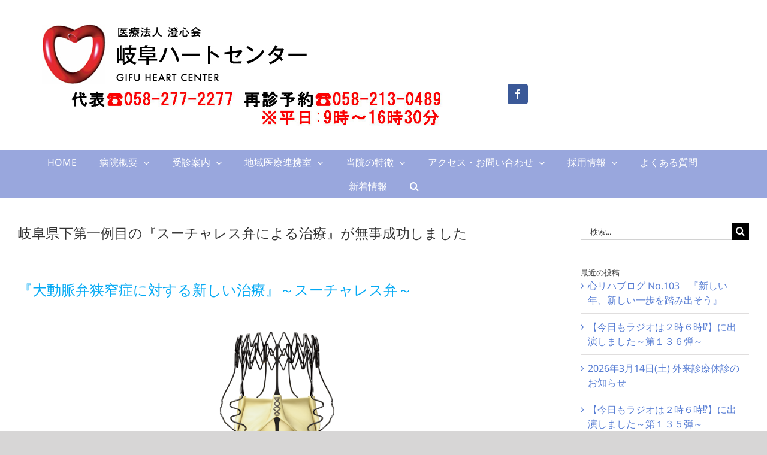

--- FILE ---
content_type: text/html; charset=UTF-8
request_url: https://gifu-heart-center.jp/cardiovascular_surgery_blog/aortic-sutureless-valve/
body_size: 33963
content:
<!DOCTYPE html>
<html class="avada-html-layout-wide avada-html-header-position-top" lang="ja" prefix="og: http://ogp.me/ns# fb: http://ogp.me/ns/fb#">
<head>
	<meta http-equiv="X-UA-Compatible" content="IE=edge" />
	<meta http-equiv="Content-Type" content="text/html; charset=utf-8"/>
	<meta name="viewport" content="width=device-width, initial-scale=1" />
	<title>岐阜県下第一例目の『スーチャレス弁による治療』が無事成功しました &#8211; 岐阜ハートセンター</title>
<meta name='robots' content='max-image-preview:large' />
	<style>img:is([sizes="auto" i], [sizes^="auto," i]) { contain-intrinsic-size: 3000px 1500px }</style>
	<link rel='dns-prefetch' href='//www.googletagmanager.com' />
<link rel="alternate" type="application/rss+xml" title="岐阜ハートセンター &raquo; フィード" href="https://gifu-heart-center.jp/feed/" />
<link rel="alternate" type="application/rss+xml" title="岐阜ハートセンター &raquo; コメントフィード" href="https://gifu-heart-center.jp/comments/feed/" />
					<link rel="shortcut icon" href="https://gifu-heart-center.jp/gif/wp-content/uploads/2019/08/fabicon_gifu_32.png" type="image/x-icon" />
		
					<!-- Apple Touch Icon -->
			<link rel="apple-touch-icon" sizes="180x180" href="https://gifu-heart-center.jp/gif/wp-content/uploads/2019/08/fabicon_gifu_114.png">
		
					<!-- Android Icon -->
			<link rel="icon" sizes="192x192" href="https://gifu-heart-center.jp/gif/wp-content/uploads/2019/08/fabicon_gifu_57.png">
		
					<!-- MS Edge Icon -->
			<meta name="msapplication-TileImage" content="https://gifu-heart-center.jp/gif/wp-content/uploads/2019/08/fabicon_gifu_114.png">
				<link rel="alternate" type="application/rss+xml" title="岐阜ハートセンター &raquo; 岐阜県下第一例目の『スーチャレス弁による治療』が無事成功しました のコメントのフィード" href="https://gifu-heart-center.jp/cardiovascular_surgery_blog/aortic-sutureless-valve/feed/" />
					<meta name="description" content="『大動脈弁狭窄症に対する新しい治療』～スーチャレス弁～     

心臓弁膜症の一つである大動脈弁狭窄症は、心臓の出口の扉である大動脈弁が硬くなり、開放が困難になることにより、心臓に大きな負担がかかる病気です。現在、高齢化により最も増加している心臓弁膜症の一つです。重症になるまで症状が出にくいこと、症状が出てから急速に進行することが知られています。他の心臓病と同様に適切な診断、治療時期が求められます。

この大動脈弁狭窄症に対する治療法は、従来の外科開胸手術に加え、2013年10月よりカテーテルによる治療（TAVI）が本邦でも開始されました。今回さらにこの二つの治療を組み合わせた治療＝“スーチャレス弁”による治療を2020年3月に岐阜県下の最初の施設として開始しました。スーチャレス弁とは、“スーチャ（Suture）=縫う”＋”レス(less)=ない“つまり”縫わない“生体弁を用いて、外科開胸手術を行う方法です。この治療法の利点として、悪くなった大動脈弁を外科的に切除することが可能であること、生体弁を縫うことがなく、ステントというバネで固定することにより、心臓を停止する時間（大動脈遮断時間）が短くなるなどが挙げられます。冠動脈バイパス術など合併手術が必要な方、透析を受けている方（TAVIの保険適応外）などカテーテル治療が困難な患者様にも手術が可能です。この治療法の不利な点は、外科的な開胸手術ですので、カテーテルによる治療（TAVI）よりは体の負担はありますが、低侵襲手術(MICS)にも適応があり、場合によって体の負担を少なくすることも可能です。また、カテーテル治療（TAVI）と同様にステントというバネで固定するため、縫合する生体弁よりペースメーカーが必要となることがやや多いことが挙げられます。治療にはそれぞれの利点・欠点があります。我々は、患者様の状態や背景を見ながら、様々な治療法を提示して、患者様と相談しながら最適な治療法を選択することが最も重要と考えております。

大動脈弁狭窄症の治療方法がさらに増えたことは、患者様にも我々医療従事者にも朗報です。

当院では、大動脈弁狭窄症に対する全ての治療法を提供できるようになりましので、遠慮なくご相談ください。

心臓血管外科　小山　裕（文責）"/>
				
		<meta property="og:locale" content="ja_JP"/>
		<meta property="og:type" content="article"/>
		<meta property="og:site_name" content="岐阜ハートセンター"/>
		<meta property="og:title" content="  岐阜県下第一例目の『スーチャレス弁による治療』が無事成功しました"/>
				<meta property="og:description" content="『大動脈弁狭窄症に対する新しい治療』～スーチャレス弁～     

心臓弁膜症の一つである大動脈弁狭窄症は、心臓の出口の扉である大動脈弁が硬くなり、開放が困難になることにより、心臓に大きな負担がかかる病気です。現在、高齢化により最も増加している心臓弁膜症の一つです。重症になるまで症状が出にくいこと、症状が出てから急速に進行することが知られています。他の心臓病と同様に適切な診断、治療時期が求められます。

この大動脈弁狭窄症に対する治療法は、従来の外科開胸手術に加え、2013年10月よりカテーテルによる治療（TAVI）が本邦でも開始されました。今回さらにこの二つの治療を組み合わせた治療＝“スーチャレス弁”による治療を2020年3月に岐阜県下の最初の施設として開始しました。スーチャレス弁とは、“スーチャ（Suture）=縫う”＋”レス(less)=ない“つまり”縫わない“生体弁を用いて、外科開胸手術を行う方法です。この治療法の利点として、悪くなった大動脈弁を外科的に切除することが可能であること、生体弁を縫うことがなく、ステントというバネで固定することにより、心臓を停止する時間（大動脈遮断時間）が短くなるなどが挙げられます。冠動脈バイパス術など合併手術が必要な方、透析を受けている方（TAVIの保険適応外）などカテーテル治療が困難な患者様にも手術が可能です。この治療法の不利な点は、外科的な開胸手術ですので、カテーテルによる治療（TAVI）よりは体の負担はありますが、低侵襲手術(MICS)にも適応があり、場合によって体の負担を少なくすることも可能です。また、カテーテル治療（TAVI）と同様にステントというバネで固定するため、縫合する生体弁よりペースメーカーが必要となることがやや多いことが挙げられます。治療にはそれぞれの利点・欠点があります。我々は、患者様の状態や背景を見ながら、様々な治療法を提示して、患者様と相談しながら最適な治療法を選択することが最も重要と考えております。

大動脈弁狭窄症の治療方法がさらに増えたことは、患者様にも我々医療従事者にも朗報です。

当院では、大動脈弁狭窄症に対する全ての治療法を提供できるようになりましので、遠慮なくご相談ください。

心臓血管外科　小山　裕（文責）"/>
				<meta property="og:url" content="https://gifu-heart-center.jp/cardiovascular_surgery_blog/aortic-sutureless-valve/"/>
										<meta property="article:published_time" content="2020-03-24T03:05:34+09:00"/>
							<meta property="article:modified_time" content="2020-04-14T09:35:49+09:00"/>
								<meta name="author" content="ghc_chief"/>
								<meta property="og:image" content="https://gifu-heart-center.jp/gif/wp-content/uploads/2020/03/A弁-e1585018875801.png"/>
		<meta property="og:image:width" content="478"/>
		<meta property="og:image:height" content="500"/>
		<meta property="og:image:type" content="image/png"/>
				<script type="text/javascript">
/* <![CDATA[ */
window._wpemojiSettings = {"baseUrl":"https:\/\/s.w.org\/images\/core\/emoji\/16.0.1\/72x72\/","ext":".png","svgUrl":"https:\/\/s.w.org\/images\/core\/emoji\/16.0.1\/svg\/","svgExt":".svg","source":{"concatemoji":"https:\/\/gifu-heart-center.jp\/gif\/wp-includes\/js\/wp-emoji-release.min.js?ver=6.8.3"}};
/*! This file is auto-generated */
!function(s,n){var o,i,e;function c(e){try{var t={supportTests:e,timestamp:(new Date).valueOf()};sessionStorage.setItem(o,JSON.stringify(t))}catch(e){}}function p(e,t,n){e.clearRect(0,0,e.canvas.width,e.canvas.height),e.fillText(t,0,0);var t=new Uint32Array(e.getImageData(0,0,e.canvas.width,e.canvas.height).data),a=(e.clearRect(0,0,e.canvas.width,e.canvas.height),e.fillText(n,0,0),new Uint32Array(e.getImageData(0,0,e.canvas.width,e.canvas.height).data));return t.every(function(e,t){return e===a[t]})}function u(e,t){e.clearRect(0,0,e.canvas.width,e.canvas.height),e.fillText(t,0,0);for(var n=e.getImageData(16,16,1,1),a=0;a<n.data.length;a++)if(0!==n.data[a])return!1;return!0}function f(e,t,n,a){switch(t){case"flag":return n(e,"\ud83c\udff3\ufe0f\u200d\u26a7\ufe0f","\ud83c\udff3\ufe0f\u200b\u26a7\ufe0f")?!1:!n(e,"\ud83c\udde8\ud83c\uddf6","\ud83c\udde8\u200b\ud83c\uddf6")&&!n(e,"\ud83c\udff4\udb40\udc67\udb40\udc62\udb40\udc65\udb40\udc6e\udb40\udc67\udb40\udc7f","\ud83c\udff4\u200b\udb40\udc67\u200b\udb40\udc62\u200b\udb40\udc65\u200b\udb40\udc6e\u200b\udb40\udc67\u200b\udb40\udc7f");case"emoji":return!a(e,"\ud83e\udedf")}return!1}function g(e,t,n,a){var r="undefined"!=typeof WorkerGlobalScope&&self instanceof WorkerGlobalScope?new OffscreenCanvas(300,150):s.createElement("canvas"),o=r.getContext("2d",{willReadFrequently:!0}),i=(o.textBaseline="top",o.font="600 32px Arial",{});return e.forEach(function(e){i[e]=t(o,e,n,a)}),i}function t(e){var t=s.createElement("script");t.src=e,t.defer=!0,s.head.appendChild(t)}"undefined"!=typeof Promise&&(o="wpEmojiSettingsSupports",i=["flag","emoji"],n.supports={everything:!0,everythingExceptFlag:!0},e=new Promise(function(e){s.addEventListener("DOMContentLoaded",e,{once:!0})}),new Promise(function(t){var n=function(){try{var e=JSON.parse(sessionStorage.getItem(o));if("object"==typeof e&&"number"==typeof e.timestamp&&(new Date).valueOf()<e.timestamp+604800&&"object"==typeof e.supportTests)return e.supportTests}catch(e){}return null}();if(!n){if("undefined"!=typeof Worker&&"undefined"!=typeof OffscreenCanvas&&"undefined"!=typeof URL&&URL.createObjectURL&&"undefined"!=typeof Blob)try{var e="postMessage("+g.toString()+"("+[JSON.stringify(i),f.toString(),p.toString(),u.toString()].join(",")+"));",a=new Blob([e],{type:"text/javascript"}),r=new Worker(URL.createObjectURL(a),{name:"wpTestEmojiSupports"});return void(r.onmessage=function(e){c(n=e.data),r.terminate(),t(n)})}catch(e){}c(n=g(i,f,p,u))}t(n)}).then(function(e){for(var t in e)n.supports[t]=e[t],n.supports.everything=n.supports.everything&&n.supports[t],"flag"!==t&&(n.supports.everythingExceptFlag=n.supports.everythingExceptFlag&&n.supports[t]);n.supports.everythingExceptFlag=n.supports.everythingExceptFlag&&!n.supports.flag,n.DOMReady=!1,n.readyCallback=function(){n.DOMReady=!0}}).then(function(){return e}).then(function(){var e;n.supports.everything||(n.readyCallback(),(e=n.source||{}).concatemoji?t(e.concatemoji):e.wpemoji&&e.twemoji&&(t(e.twemoji),t(e.wpemoji)))}))}((window,document),window._wpemojiSettings);
/* ]]> */
</script>
<!-- gifu-heart-center.jp is managing ads with Advanced Ads 2.0.16 – https://wpadvancedads.com/ --><script id="heart-ready">
			window.advanced_ads_ready=function(e,a){a=a||"complete";var d=function(e){return"interactive"===a?"loading"!==e:"complete"===e};d(document.readyState)?e():document.addEventListener("readystatechange",(function(a){d(a.target.readyState)&&e()}),{once:"interactive"===a})},window.advanced_ads_ready_queue=window.advanced_ads_ready_queue||[];		</script>
		<link rel='stylesheet' id='eo-leaflet.js-css' href='https://gifu-heart-center.jp/gif/wp-content/plugins/event-organiser/lib/leaflet/leaflet.min.css?ver=1.4.0' type='text/css' media='all' />
<style id='eo-leaflet.js-inline-css' type='text/css'>
.leaflet-popup-close-button{box-shadow:none!important;}
</style>
<style id='wp-emoji-styles-inline-css' type='text/css'>

	img.wp-smiley, img.emoji {
		display: inline !important;
		border: none !important;
		box-shadow: none !important;
		height: 1em !important;
		width: 1em !important;
		margin: 0 0.07em !important;
		vertical-align: -0.1em !important;
		background: none !important;
		padding: 0 !important;
	}
</style>
<link rel='stylesheet' id='dashicons-css' href='https://gifu-heart-center.jp/gif/wp-includes/css/dashicons.min.css?ver=6.8.3' type='text/css' media='all' />
<link rel='stylesheet' id='admin-bar-css' href='https://gifu-heart-center.jp/gif/wp-includes/css/admin-bar.min.css?ver=6.8.3' type='text/css' media='all' />
<style id='admin-bar-inline-css' type='text/css'>

    /* Hide CanvasJS credits for P404 charts specifically */
    #p404RedirectChart .canvasjs-chart-credit {
        display: none !important;
    }
    
    #p404RedirectChart canvas {
        border-radius: 6px;
    }

    .p404-redirect-adminbar-weekly-title {
        font-weight: bold;
        font-size: 14px;
        color: #fff;
        margin-bottom: 6px;
    }

    #wpadminbar #wp-admin-bar-p404_free_top_button .ab-icon:before {
        content: "\f103";
        color: #dc3545;
        top: 3px;
    }
    
    #wp-admin-bar-p404_free_top_button .ab-item {
        min-width: 80px !important;
        padding: 0px !important;
    }
    
    /* Ensure proper positioning and z-index for P404 dropdown */
    .p404-redirect-adminbar-dropdown-wrap { 
        min-width: 0; 
        padding: 0;
        position: static !important;
    }
    
    #wpadminbar #wp-admin-bar-p404_free_top_button_dropdown {
        position: static !important;
    }
    
    #wpadminbar #wp-admin-bar-p404_free_top_button_dropdown .ab-item {
        padding: 0 !important;
        margin: 0 !important;
    }
    
    .p404-redirect-dropdown-container {
        min-width: 340px;
        padding: 18px 18px 12px 18px;
        background: #23282d !important;
        color: #fff;
        border-radius: 12px;
        box-shadow: 0 8px 32px rgba(0,0,0,0.25);
        margin-top: 10px;
        position: relative !important;
        z-index: 999999 !important;
        display: block !important;
        border: 1px solid #444;
    }
    
    /* Ensure P404 dropdown appears on hover */
    #wpadminbar #wp-admin-bar-p404_free_top_button .p404-redirect-dropdown-container { 
        display: none !important;
    }
    
    #wpadminbar #wp-admin-bar-p404_free_top_button:hover .p404-redirect-dropdown-container { 
        display: block !important;
    }
    
    #wpadminbar #wp-admin-bar-p404_free_top_button:hover #wp-admin-bar-p404_free_top_button_dropdown .p404-redirect-dropdown-container {
        display: block !important;
    }
    
    .p404-redirect-card {
        background: #2c3338;
        border-radius: 8px;
        padding: 18px 18px 12px 18px;
        box-shadow: 0 2px 8px rgba(0,0,0,0.07);
        display: flex;
        flex-direction: column;
        align-items: flex-start;
        border: 1px solid #444;
    }
    
    .p404-redirect-btn {
        display: inline-block;
        background: #dc3545;
        color: #fff !important;
        font-weight: bold;
        padding: 5px 22px;
        border-radius: 8px;
        text-decoration: none;
        font-size: 17px;
        transition: background 0.2s, box-shadow 0.2s;
        margin-top: 8px;
        box-shadow: 0 2px 8px rgba(220,53,69,0.15);
        text-align: center;
        line-height: 1.6;
    }
    
    .p404-redirect-btn:hover {
        background: #c82333;
        color: #fff !important;
        box-shadow: 0 4px 16px rgba(220,53,69,0.25);
    }
    
    /* Prevent conflicts with other admin bar dropdowns */
    #wpadminbar .ab-top-menu > li:hover > .ab-item,
    #wpadminbar .ab-top-menu > li.hover > .ab-item {
        z-index: auto;
    }
    
    #wpadminbar #wp-admin-bar-p404_free_top_button:hover > .ab-item {
        z-index: 999998 !important;
    }
    
</style>
<link rel='stylesheet' id='tablepress-default-css' href='https://gifu-heart-center.jp/gif/wp-content/tablepress-combined.min.css?ver=91' type='text/css' media='all' />
<link rel='stylesheet' id='tablepress-responsive-tables-css' href='https://gifu-heart-center.jp/gif/wp-content/plugins/tablepress-responsive-tables/css/tablepress-responsive.min.css?ver=1.8' type='text/css' media='all' />
<link rel='stylesheet' id='fusion-dynamic-css-css' href='https://gifu-heart-center.jp/gif/wp-content/uploads/fusion-styles/62bd887334cc89e43e7b301f21bdb7d5.min.css?ver=3.13.3' type='text/css' media='all' />
<script type="text/javascript" src="https://gifu-heart-center.jp/gif/wp-includes/js/jquery/jquery.min.js?ver=3.7.1" id="jquery-core-js"></script>
<script type="text/javascript" src="//gifu-heart-center.jp/gif/wp-content/plugins/revslider/sr6/assets/js/rbtools.min.js?ver=6.7.38" async id="tp-tools-js"></script>
<script type="text/javascript" src="//gifu-heart-center.jp/gif/wp-content/plugins/revslider/sr6/assets/js/rs6.min.js?ver=6.7.38" async id="revmin-js"></script>

<!-- Site Kit によって追加された Google タグ（gtag.js）スニペット -->
<!-- Google アナリティクス スニペット (Site Kit が追加) -->
<script type="text/javascript" src="https://www.googletagmanager.com/gtag/js?id=GT-PZQ8CZ8" id="google_gtagjs-js" async></script>
<script type="text/javascript" id="google_gtagjs-js-after">
/* <![CDATA[ */
window.dataLayer = window.dataLayer || [];function gtag(){dataLayer.push(arguments);}
gtag("set","linker",{"domains":["gifu-heart-center.jp"]});
gtag("js", new Date());
gtag("set", "developer_id.dZTNiMT", true);
gtag("config", "GT-PZQ8CZ8");
/* ]]> */
</script>
<link rel="https://api.w.org/" href="https://gifu-heart-center.jp/wp-json/" /><link rel="alternate" title="JSON" type="application/json" href="https://gifu-heart-center.jp/wp-json/wp/v2/posts/29399" /><link rel="EditURI" type="application/rsd+xml" title="RSD" href="https://gifu-heart-center.jp/gif/xmlrpc.php?rsd" />
<meta name="generator" content="WordPress 6.8.3" />
<link rel="canonical" href="https://gifu-heart-center.jp/cardiovascular_surgery_blog/aortic-sutureless-valve/" />
<link rel='shortlink' href='https://gifu-heart-center.jp/?p=29399' />
<link rel="alternate" title="oEmbed (JSON)" type="application/json+oembed" href="https://gifu-heart-center.jp/wp-json/oembed/1.0/embed?url=https%3A%2F%2Fgifu-heart-center.jp%2Fcardiovascular_surgery_blog%2Faortic-sutureless-valve%2F" />
<link rel="alternate" title="oEmbed (XML)" type="text/xml+oembed" href="https://gifu-heart-center.jp/wp-json/oembed/1.0/embed?url=https%3A%2F%2Fgifu-heart-center.jp%2Fcardiovascular_surgery_blog%2Faortic-sutureless-valve%2F&#038;format=xml" />
<meta name="generator" content="Site Kit by Google 1.171.0" /><style type="text/css" id="css-fb-visibility">@media screen and (max-width: 640px){.fusion-no-small-visibility{display:none !important;}body .sm-text-align-center{text-align:center !important;}body .sm-text-align-left{text-align:left !important;}body .sm-text-align-right{text-align:right !important;}body .sm-flex-align-center{justify-content:center !important;}body .sm-flex-align-flex-start{justify-content:flex-start !important;}body .sm-flex-align-flex-end{justify-content:flex-end !important;}body .sm-mx-auto{margin-left:auto !important;margin-right:auto !important;}body .sm-ml-auto{margin-left:auto !important;}body .sm-mr-auto{margin-right:auto !important;}body .fusion-absolute-position-small{position:absolute;top:auto;width:100%;}.awb-sticky.awb-sticky-small{ position: sticky; top: var(--awb-sticky-offset,0); }}@media screen and (min-width: 641px) and (max-width: 1024px){.fusion-no-medium-visibility{display:none !important;}body .md-text-align-center{text-align:center !important;}body .md-text-align-left{text-align:left !important;}body .md-text-align-right{text-align:right !important;}body .md-flex-align-center{justify-content:center !important;}body .md-flex-align-flex-start{justify-content:flex-start !important;}body .md-flex-align-flex-end{justify-content:flex-end !important;}body .md-mx-auto{margin-left:auto !important;margin-right:auto !important;}body .md-ml-auto{margin-left:auto !important;}body .md-mr-auto{margin-right:auto !important;}body .fusion-absolute-position-medium{position:absolute;top:auto;width:100%;}.awb-sticky.awb-sticky-medium{ position: sticky; top: var(--awb-sticky-offset,0); }}@media screen and (min-width: 1025px){.fusion-no-large-visibility{display:none !important;}body .lg-text-align-center{text-align:center !important;}body .lg-text-align-left{text-align:left !important;}body .lg-text-align-right{text-align:right !important;}body .lg-flex-align-center{justify-content:center !important;}body .lg-flex-align-flex-start{justify-content:flex-start !important;}body .lg-flex-align-flex-end{justify-content:flex-end !important;}body .lg-mx-auto{margin-left:auto !important;margin-right:auto !important;}body .lg-ml-auto{margin-left:auto !important;}body .lg-mr-auto{margin-right:auto !important;}body .fusion-absolute-position-large{position:absolute;top:auto;width:100%;}.awb-sticky.awb-sticky-large{ position: sticky; top: var(--awb-sticky-offset,0); }}</style><meta name="generator" content="Powered by Slider Revolution 6.7.38 - responsive, Mobile-Friendly Slider Plugin for WordPress with comfortable drag and drop interface." />
<script>function setREVStartSize(e){
			//window.requestAnimationFrame(function() {
				window.RSIW = window.RSIW===undefined ? window.innerWidth : window.RSIW;
				window.RSIH = window.RSIH===undefined ? window.innerHeight : window.RSIH;
				try {
					var pw = document.getElementById(e.c).parentNode.offsetWidth,
						newh;
					pw = pw===0 || isNaN(pw) || (e.l=="fullwidth" || e.layout=="fullwidth") ? window.RSIW : pw;
					e.tabw = e.tabw===undefined ? 0 : parseInt(e.tabw);
					e.thumbw = e.thumbw===undefined ? 0 : parseInt(e.thumbw);
					e.tabh = e.tabh===undefined ? 0 : parseInt(e.tabh);
					e.thumbh = e.thumbh===undefined ? 0 : parseInt(e.thumbh);
					e.tabhide = e.tabhide===undefined ? 0 : parseInt(e.tabhide);
					e.thumbhide = e.thumbhide===undefined ? 0 : parseInt(e.thumbhide);
					e.mh = e.mh===undefined || e.mh=="" || e.mh==="auto" ? 0 : parseInt(e.mh,0);
					if(e.layout==="fullscreen" || e.l==="fullscreen")
						newh = Math.max(e.mh,window.RSIH);
					else{
						e.gw = Array.isArray(e.gw) ? e.gw : [e.gw];
						for (var i in e.rl) if (e.gw[i]===undefined || e.gw[i]===0) e.gw[i] = e.gw[i-1];
						e.gh = e.el===undefined || e.el==="" || (Array.isArray(e.el) && e.el.length==0)? e.gh : e.el;
						e.gh = Array.isArray(e.gh) ? e.gh : [e.gh];
						for (var i in e.rl) if (e.gh[i]===undefined || e.gh[i]===0) e.gh[i] = e.gh[i-1];
											
						var nl = new Array(e.rl.length),
							ix = 0,
							sl;
						e.tabw = e.tabhide>=pw ? 0 : e.tabw;
						e.thumbw = e.thumbhide>=pw ? 0 : e.thumbw;
						e.tabh = e.tabhide>=pw ? 0 : e.tabh;
						e.thumbh = e.thumbhide>=pw ? 0 : e.thumbh;
						for (var i in e.rl) nl[i] = e.rl[i]<window.RSIW ? 0 : e.rl[i];
						sl = nl[0];
						for (var i in nl) if (sl>nl[i] && nl[i]>0) { sl = nl[i]; ix=i;}
						var m = pw>(e.gw[ix]+e.tabw+e.thumbw) ? 1 : (pw-(e.tabw+e.thumbw)) / (e.gw[ix]);
						newh =  (e.gh[ix] * m) + (e.tabh + e.thumbh);
					}
					var el = document.getElementById(e.c);
					if (el!==null && el) el.style.height = newh+"px";
					el = document.getElementById(e.c+"_wrapper");
					if (el!==null && el) {
						el.style.height = newh+"px";
						el.style.display = "block";
					}
				} catch(e){
					console.log("Failure at Presize of Slider:" + e)
				}
			//});
		  };</script>
		<style type="text/css" id="wp-custom-css">
			/*hide recaptcha badge*/
.grecaptcha-badge { visibility: hidden; }

/*IE対策*/
br {
  font-family: sans-serif !important;
}		</style>
				<script type="text/javascript">
			var doc = document.documentElement;
			doc.setAttribute( 'data-useragent', navigator.userAgent );
		</script>
		<!-- Global site tag (gtag.js) - Google Analytics -->
<script async src="https://www.googletagmanager.com/gtag/js?id=UA-145395104-1"></script>
<script>
  window.dataLayer = window.dataLayer || [];
  function gtag(){dataLayer.push(arguments);}
  gtag('js', new Date());

  gtag('config', 'UA-145395104-1');
</script>

<!-- Begin Mieruca Embed Code -->
<script type="text/javascript" id="mierucajs">
window.__fid = window.__fid || [];__fid.push([384231226]);
(function() {
function mieruca(){if(typeof window.__fjsld != "undefined") return; window.__fjsld = 1; var fjs = document.createElement('script'); fjs.type = 'text/javascript'; fjs.async = true; fjs.id = "fjssync"; var timestamp = new Date;fjs.src = ('https:' == document.location.protocol ? 'https' : 'http') + '://hm.mieru-ca.com/service/js/mieruca-hm.js?v='+ timestamp.getTime(); var x = document.getElementsByTagName('script')[0]; x.parentNode.insertBefore(fjs, x); };
setTimeout(mieruca, 500); document.readyState != "complete" ? (window.attachEvent ? window.attachEvent("onload", mieruca) : window.addEventListener("load", mieruca, false)) : mieruca();
})();
</script>
<!-- End Mieruca Embed Code -->				<style type="text/css" id="c4wp-checkout-css">
					.woocommerce-checkout .c4wp_captcha_field {
						margin-bottom: 10px;
						margin-top: 15px;
						position: relative;
						display: inline-block;
					}
				</style>
								<style type="text/css" id="c4wp-v3-lp-form-css">
					.login #login, .login #lostpasswordform {
						min-width: 350px !important;
					}
					.wpforms-field-c4wp iframe {
						width: 100% !important;
					}
				</style>
							<style type="text/css" id="c4wp-v3-lp-form-css">
				.login #login, .login #lostpasswordform {
					min-width: 350px !important;
				}
				.wpforms-field-c4wp iframe {
					width: 100% !important;
				}
			</style>
			
	<link href="https://fonts.googleapis.com/css?family=Sawarabi+Mincho" rel="stylesheet"></head>

<body class="wp-singular post-template-default single single-post postid-29399 single-format-standard wp-theme-Avada has-sidebar fusion-image-hovers fusion-pagination-sizing fusion-button_type-flat fusion-button_span-no fusion-button_gradient-linear avada-image-rollover-circle-yes avada-image-rollover-no fusion-body ltr fusion-sticky-header no-mobile-slidingbar avada-has-rev-slider-styles fusion-disable-outline fusion-sub-menu-slide mobile-logo-pos-left layout-wide-mode avada-has-boxed-modal-shadow- layout-scroll-offset-full avada-has-zero-margin-offset-top fusion-top-header menu-text-align-center mobile-menu-design-modern fusion-show-pagination-text fusion-header-layout-v4 avada-responsive avada-footer-fx-none avada-menu-highlight-style-bar fusion-search-form-classic fusion-main-menu-search-overlay fusion-avatar-square avada-dropdown-styles avada-blog-layout- avada-blog-archive-layout- avada-header-shadow-no avada-menu-icon-position-left avada-has-megamenu-shadow avada-has-mainmenu-dropdown-divider avada-has-header-100-width avada-has-pagetitle-100-width avada-has-mobile-menu-search avada-has-main-nav-search-icon avada-has-100-footer avada-has-titlebar-hide avada-has-pagination-padding avada-flyout-menu-direction-fade avada-ec-views-v1 aa-prefix-heart-" data-awb-post-id="29399">
		<a class="skip-link screen-reader-text" href="#content">Skip to content</a>

	<div id="boxed-wrapper">
		
		<div id="wrapper" class="fusion-wrapper">
			<div id="home" style="position:relative;top:-1px;"></div>
							
					
			<header class="fusion-header-wrapper">
				<div class="fusion-header-v4 fusion-logo-alignment fusion-logo-left fusion-sticky-menu-1 fusion-sticky-logo-1 fusion-mobile-logo-1 fusion-sticky-menu-and-logo fusion-header-menu-align-center fusion-mobile-menu-design-modern">
					<div class="fusion-header-sticky-height"></div>
<div class="fusion-sticky-header-wrapper"> <!-- start fusion sticky header wrapper -->
	<div class="fusion-header">
		<div class="fusion-row">
							<div class="fusion-logo" data-margin-top="10px" data-margin-bottom="0px" data-margin-left="0" data-margin-right="0">
			<a class="fusion-logo-link"  href="https://gifu-heart-center.jp/" >

						<!-- standard logo -->
			<img src="https://gifu-heart-center.jp/gif/wp-content/uploads/2019/10/ghc-pc-logo100.jpg" srcset="https://gifu-heart-center.jp/gif/wp-content/uploads/2019/10/ghc-pc-logo100.jpg 1x, https://gifu-heart-center.jp/gif/wp-content/uploads/2019/09/ghc-logo150.jpg 2x" width="447" height="100" style="max-height:100px;height:auto;" alt="岐阜ハートセンター ロゴ" data-retina_logo_url="https://gifu-heart-center.jp/gif/wp-content/uploads/2019/09/ghc-logo150.jpg" class="fusion-standard-logo" />

											<!-- mobile logo -->
				<img src="https://gifu-heart-center.jp/gif/wp-content/uploads/2019/09/ghc-logo50.jpg" srcset="https://gifu-heart-center.jp/gif/wp-content/uploads/2019/09/ghc-logo50.jpg 1x, https://gifu-heart-center.jp/gif/wp-content/uploads/2019/09/ghc-logo100.jpg 2x" width="356" height="50" style="max-height:50px;height:auto;" alt="岐阜ハートセンター ロゴ" data-retina_logo_url="https://gifu-heart-center.jp/gif/wp-content/uploads/2019/09/ghc-logo100.jpg" class="fusion-mobile-logo" />
			
											<!-- sticky header logo -->
				<img src="https://gifu-heart-center.jp/gif/wp-content/uploads/2019/09/ghc-logo50.jpg" srcset="https://gifu-heart-center.jp/gif/wp-content/uploads/2019/09/ghc-logo50.jpg 1x, https://gifu-heart-center.jp/gif/wp-content/uploads/2019/09/ghc-logo100.jpg 2x" width="356" height="50" style="max-height:50px;height:auto;" alt="岐阜ハートセンター ロゴ" data-retina_logo_url="https://gifu-heart-center.jp/gif/wp-content/uploads/2019/09/ghc-logo100.jpg" class="fusion-sticky-logo" />
					</a>
		
<div class="fusion-header-content-3-wrapper">
			<div class="fusion-header-banner">
			<div class="fusion-fullwidth fullwidth-box fusion-builder-row-1 〈mate http-equiv=&quot;X-UA-Compatible&quot;content=&quot;IE=edge&quot;/〉 nonhundred-percent-fullwidth non-hundred-percent-height-scrolling fusion-no-small-visibility fusion-no-medium-visibility" style="--awb-border-radius-top-left:0px;--awb-border-radius-top-right:0px;--awb-border-radius-bottom-right:0px;--awb-border-radius-bottom-left:0px;--awb-padding-right:0px;--awb-padding-left:0px;--awb-margin-top:0px;--awb-margin-bottom:0px;--awb-flex-wrap:wrap;" ><div class="fusion-builder-row fusion-row"><div class="fusion-layout-column fusion_builder_column fusion-builder-column-0 fusion_builder_column_4_5 4_5 fusion-four-fifth fusion-column-first" style="--awb-bg-size:cover;--awb-margin-bottom:0px;width:80%;width:calc(80% - ( ( 4% ) * 0.8 ) );margin-right: 4%;"><div class="fusion-column-wrapper fusion-column-has-shadow fusion-flex-column-wrapper-legacy"><div class="fusion-column-content-centered"><div class="fusion-column-content"><div class="fusion-image-element fusion-image-align-center in-legacy-container" style="text-align:center;--awb-caption-title-font-family:var(--h2_typography-font-family);--awb-caption-title-font-weight:var(--h2_typography-font-weight);--awb-caption-title-font-style:var(--h2_typography-font-style);--awb-caption-title-size:var(--h2_typography-font-size);--awb-caption-title-transform:var(--h2_typography-text-transform);--awb-caption-title-line-height:var(--h2_typography-line-height);--awb-caption-title-letter-spacing:var(--h2_typography-letter-spacing);"><div class="imageframe-align-center"><span class=" fusion-imageframe imageframe-none imageframe-1 hover-type-none"><img decoding="async" width="300" height="34" title="GHC_footer_pc_call" src="https://gifu-heart-center.jp/gif/wp-content/uploads/2022/12/電話番号2022.jpg" alt class="img-responsive wp-image-3999"/></span></div></div></div></div><div class="fusion-clearfix"></div></div></div><div class="fusion-layout-column fusion_builder_column fusion-builder-column-1 fusion_builder_column_1_5 1_5 fusion-one-fifth fusion-column-last" style="--awb-padding-bottom:3px;--awb-bg-size:cover;--awb-margin-bottom:0px;width:20%;width:calc(20% - ( ( 4% ) * 0.2 ) );"><div class="fusion-column-wrapper fusion-column-has-shadow fusion-flex-column-wrapper-legacy"><div class="fusion-column-content-centered"><div class="fusion-column-content"><div class="aligncenter"><div class="fusion-social-links fusion-social-links-1" style="--awb-margin-top:0px;--awb-margin-right:0px;--awb-margin-bottom:0px;--awb-margin-left:0px;--awb-alignment:center;--awb-box-border-top:0px;--awb-box-border-right:0px;--awb-box-border-bottom:0px;--awb-box-border-left:0px;--awb-icon-colors-hover:rgba(190,189,189,0.8);--awb-box-colors-hover:rgba(232,232,232,0.8);--awb-box-border-color:var(--awb-color3);--awb-box-border-color-hover:var(--awb-color4);"><div class="fusion-social-networks boxed-icons color-type-brand"><div class="fusion-social-networks-wrapper"><a class="fusion-social-network-icon fusion-tooltip fusion-facebook awb-icon-facebook" style="color:#ffffff;font-size:16px;width:16px;background-color:#3b5998;border-color:#3b5998;border-radius:4px;" data-placement="top" data-title="Facebook" data-toggle="tooltip" title="Facebook" aria-label="facebook" target="_blank" rel="noopener noreferrer" href="https://www.facebook.com/岐阜ハートセンター-101625567891593/"></a></div></div></div></div></div></div><div class="fusion-clearfix"></div></div></div></div></div>		</div>
	</div>
</div>
								<div class="fusion-mobile-menu-icons">
							<a href="#" class="fusion-icon awb-icon-bars" aria-label="Toggle mobile menu" aria-expanded="false"></a>
		
					<a href="#" class="fusion-icon awb-icon-search" aria-label="Toggle mobile search"></a>
		
		
			</div>
			
					</div>
	</div>
	<div class="fusion-secondary-main-menu">
		<div class="fusion-row">
			<nav class="fusion-main-menu" aria-label="Main Menu"><div class="fusion-overlay-search">		<form role="search" class="searchform fusion-search-form  fusion-search-form-classic" method="get" action="https://gifu-heart-center.jp/">
			<div class="fusion-search-form-content">

				
				<div class="fusion-search-field search-field">
					<label><span class="screen-reader-text">検索 …</span>
													<input type="search" value="" name="s" class="s" placeholder="検索..." required aria-required="true" aria-label="検索..."/>
											</label>
				</div>
				<div class="fusion-search-button search-button">
					<input type="submit" class="fusion-search-submit searchsubmit" aria-label="検索" value="&#xf002;" />
									</div>

				
			</div>


			
		</form>
		<div class="fusion-search-spacer"></div><a href="#" role="button" aria-label="Close Search" class="fusion-close-search"></a></div><ul id="menu-main-menu" class="fusion-menu"><li  id="menu-item-5258"  class="menu-item menu-item-type-post_type menu-item-object-page menu-item-home menu-item-5258"  data-item-id="5258"><a  href="https://gifu-heart-center.jp/" class="fusion-bar-highlight"><span class="menu-text">HOME</span></a></li><li  id="menu-item-47"  class="menu-item menu-item-type-custom menu-item-object-custom menu-item-has-children menu-item-47 fusion-dropdown-menu"  data-item-id="47"><a  class="fusion-bar-highlight"><span class="menu-text">病院概要</span> <span class="fusion-caret"><i class="fusion-dropdown-indicator" aria-hidden="true"></i></span></a><ul class="sub-menu"><li  id="menu-item-602"  class="menu-item menu-item-type-post_type menu-item-object-page menu-item-602 fusion-dropdown-submenu" ><a  href="https://gifu-heart-center.jp/information/" class="fusion-bar-highlight"><span><i class="fas fa-angle-right"></i> 病院概要</span></a></li><li  id="menu-item-3554"  class="menu-item menu-item-type-post_type menu-item-object-page menu-item-3554 fusion-dropdown-submenu" ><a  href="https://gifu-heart-center.jp/floor/" class="fusion-bar-highlight"><span><i class="fas fa-angle-right"></i> 院内のご案内</span></a></li><li  id="menu-item-1969"  class="menu-item menu-item-type-post_type menu-item-object-page menu-item-1969 fusion-dropdown-submenu" ><a  href="https://gifu-heart-center.jp/link/" class="fusion-bar-highlight"><span><i class="fas fa-angle-right"></i> 関係施設ご案内</span></a></li><li  id="menu-item-1968"  class="menu-item menu-item-type-post_type menu-item-object-page menu-item-has-children menu-item-1968 fusion-dropdown-submenu" ><a  href="https://gifu-heart-center.jp/facility_information/" class="fusion-bar-highlight"><span><i class="fas fa-angle-double-right"></i> 施設基準</span></a><ul class="sub-menu"><li  id="menu-item-1967"  class="menu-item menu-item-type-post_type menu-item-object-page menu-item-1967" ><a  href="https://gifu-heart-center.jp/cases_reported/" class="fusion-bar-highlight"><span><i class="fas fa-angle-right"></i> 施設基準届出症例数</span></a></li><li  id="menu-item-5570"  class="menu-item menu-item-type-post_type menu-item-object-page menu-item-5570" ><a  href="https://gifu-heart-center.jp/safety/" class="fusion-bar-highlight"><span><i class="fas fa-angle-right"></i> 医療安全について</span></a></li><li  id="menu-item-1970"  class="menu-item menu-item-type-post_type menu-item-object-page menu-item-1970" ><a  href="https://gifu-heart-center.jp/infection/" class="fusion-bar-highlight"><span><i class="fas fa-angle-right"></i> 院内感染について</span></a></li><li  id="menu-item-95"  class="menu-item menu-item-type-post_type menu-item-object-page menu-item-privacy-policy menu-item-95" ><a  href="https://gifu-heart-center.jp/privacy/" class="fusion-bar-highlight"><span><i class="fas fa-angle-right"></i> 個人情報保護について</span></a></li></ul></li><li  id="menu-item-2007"  class="menu-item menu-item-type-post_type menu-item-object-page menu-item-2007 fusion-dropdown-submenu" ><a  href="https://gifu-heart-center.jp/clinical_achievements/" class="fusion-bar-highlight"><span><i class="fas fa-angle-right"></i> 診療実績</span></a></li><li  id="menu-item-62852"  class="menu-item menu-item-type-post_type menu-item-object-page menu-item-62852 fusion-dropdown-submenu" ><a  href="https://gifu-heart-center.jp/notice-matters/" class="fusion-bar-highlight"><span><i class="fas fa-angle-right"></i> 厚生労働大臣の定める掲示事項</span></a></li></ul></li><li  id="menu-item-48"  class="menu-item menu-item-type-custom menu-item-object-custom menu-item-has-children menu-item-48 fusion-dropdown-menu"  data-item-id="48"><a  class="fusion-bar-highlight"><span class="menu-text">受診案内</span> <span class="fusion-caret"><i class="fusion-dropdown-indicator" aria-hidden="true"></i></span></a><ul class="sub-menu"><li  id="menu-item-600"  class="menu-item menu-item-type-post_type menu-item-object-page menu-item-has-children menu-item-600 fusion-dropdown-submenu" ><a  href="https://gifu-heart-center.jp/department/" class="fusion-bar-highlight"><span><i class="fas fa-angle-double-right"></i> 診療科・部門案内</span></a><ul class="sub-menu"><li  id="menu-item-519"  class="menu-item menu-item-type-custom menu-item-object-custom menu-item-has-children menu-item-519" ><a  class="fusion-bar-highlight"><span><i class="fas fa-angle-double-right"></i> 診療科</span></a><ul class="sub-menu"><li  id="menu-item-96"  class="menu-item menu-item-type-post_type menu-item-object-page menu-item-96" ><a  href="https://gifu-heart-center.jp/cardiology/" class="fusion-bar-highlight"><span><i class="fas fa-angle-right"></i> 循環器内科</span></a></li><li  id="menu-item-601"  class="menu-item menu-item-type-post_type menu-item-object-page menu-item-601" ><a  href="https://gifu-heart-center.jp/cardiovascular_surgery/" class="fusion-bar-highlight"><span><i class="fas fa-angle-right"></i> 心臓血管外科</span></a></li><li  id="menu-item-64380"  class="menu-item menu-item-type-post_type menu-item-object-page menu-item-64380" ><a  href="https://gifu-heart-center.jp/center_for_vain_treatment/" class="fusion-bar-highlight"><span><i class="fas fa-angle-right"></i> あしの診療・静脈センター</span></a></li><li  id="menu-item-1825"  class="menu-item menu-item-type-post_type menu-item-object-page menu-item-1825" ><a  href="https://gifu-heart-center.jp/anesthesiology/" class="fusion-bar-highlight"><span><i class="fas fa-angle-right"></i> 麻酔科</span></a></li><li  id="menu-item-1971"  class="menu-item menu-item-type-post_type menu-item-object-page menu-item-1971" ><a  href="https://gifu-heart-center.jp/supervisor/" class="fusion-bar-highlight"><span><i class="fas fa-angle-right"></i> スーパーバイザー</span></a></li></ul></li><li  id="menu-item-520"  class="menu-item menu-item-type-custom menu-item-object-custom menu-item-has-children menu-item-520" ><a  class="fusion-bar-highlight"><span><i class="fas fa-angle-double-right"></i> 部門</span></a><ul class="sub-menu"><li  id="menu-item-606"  class="menu-item menu-item-type-custom menu-item-object-custom menu-item-606" ><a  href="https://gifu-heart-center.jp/department/#nurse" class="fusion-bar-highlight"><span><i class="fas fa-angle-right"></i> 看護部</span></a></li><li  id="menu-item-603"  class="menu-item menu-item-type-custom menu-item-object-custom menu-item-603" ><a  href="https://gifu-heart-center.jp/department/#technical" class="fusion-bar-highlight"><span><i class="fas fa-angle-right"></i> 診療技術部</span></a></li><li  id="menu-item-604"  class="menu-item menu-item-type-custom menu-item-object-custom menu-item-604" ><a  href="https://gifu-heart-center.jp/department/#medical_clark" class="fusion-bar-highlight"><span><i class="fas fa-angle-right"></i> 事務部</span></a></li></ul></li></ul></li><li  id="menu-item-242"  class="menu-item menu-item-type-post_type menu-item-object-page menu-item-242 fusion-dropdown-submenu" ><a  href="https://gifu-heart-center.jp/outpatient/" class="fusion-bar-highlight"><span><i class="fas fa-angle-right"></i> 外来のご案内</span></a></li><li  id="menu-item-599"  class="menu-item menu-item-type-post_type menu-item-object-page menu-item-599 fusion-dropdown-submenu" ><a  href="https://gifu-heart-center.jp/admission/" class="fusion-bar-highlight"><span><i class="fas fa-angle-right"></i> 入院のご案内</span></a></li><li  id="menu-item-8436"  class="menu-item menu-item-type-post_type menu-item-object-page menu-item-8436 fusion-dropdown-submenu" ><a  href="https://gifu-heart-center.jp/surgical_operation/" class="fusion-bar-highlight"><span><i class="fas fa-angle-right"></i> 手術を受けられる患者様へ</span></a></li><li  id="menu-item-60621"  class="menu-item menu-item-type-post_type menu-item-object-page menu-item-60621 fusion-dropdown-submenu" ><a  href="https://gifu-heart-center.jp/second-opinion-outpatient/" class="fusion-bar-highlight"><span><i class="fas fa-angle-right"></i> セカンドオピニオン外来</span></a></li><li  id="menu-item-22410"  class="menu-item menu-item-type-post_type menu-item-object-page menu-item-22410 fusion-dropdown-submenu" ><a  href="https://gifu-heart-center.jp/patient_consultation_room/" class="fusion-bar-highlight"><span><i class="fas fa-angle-right"></i> 医療相談窓口</span></a></li></ul></li><li  id="menu-item-5259"  class="menu-item menu-item-type-post_type menu-item-object-page menu-item-has-children menu-item-5259 fusion-dropdown-menu"  data-item-id="5259"><a  href="https://gifu-heart-center.jp/medical_cooperation_room/" class="fusion-bar-highlight"><span class="menu-text">地域医療連携室</span> <span class="fusion-caret"><i class="fusion-dropdown-indicator" aria-hidden="true"></i></span></a><ul class="sub-menu"><li  id="menu-item-10203"  class="menu-item menu-item-type-post_type menu-item-object-page menu-item-10203 fusion-dropdown-submenu" ><a  href="https://gifu-heart-center.jp/medical_cooperation_room_patient/" class="fusion-bar-highlight"><span><i class="fas fa-angle-right"></i> 患者様へ</span></a></li><li  id="menu-item-10202"  class="menu-item menu-item-type-post_type menu-item-object-page menu-item-10202 fusion-dropdown-submenu" ><a  href="https://gifu-heart-center.jp/medical_cooperation_room_medical/" class="fusion-bar-highlight"><span><i class="fas fa-angle-right"></i> 医療関係者の方へ</span></a></li><li  id="menu-item-62163"  class="menu-item menu-item-type-custom menu-item-object-custom menu-item-62163 fusion-dropdown-submenu" ><a  href="https://medimap.jp/p210111230/registered/list" class="fusion-bar-highlight"><span><i class="fas fa-angle-right"></i> 連携医療機関検索</span></a></li><li  id="menu-item-60622"  class="menu-item menu-item-type-post_type menu-item-object-page menu-item-60622 fusion-dropdown-submenu" ><a  href="https://gifu-heart-center.jp/gifu_heart_center_cafeteria_meeting/" class="fusion-bar-highlight"><span><i class="fas fa-angle-right"></i> 地域連携勉強会</span></a></li></ul></li><li  id="menu-item-51"  class="menu-item menu-item-type-custom menu-item-object-custom menu-item-has-children menu-item-51 fusion-dropdown-menu"  data-item-id="51"><a  class="fusion-bar-highlight"><span class="menu-text">当院の特徴</span> <span class="fusion-caret"><i class="fusion-dropdown-indicator" aria-hidden="true"></i></span></a><ul class="sub-menu"><li  id="menu-item-1799"  class="menu-item menu-item-type-post_type menu-item-object-page menu-item-1799 fusion-dropdown-submenu" ><a  href="https://gifu-heart-center.jp/medical_team/" class="fusion-bar-highlight"><span><i class="fas fa-angle-right"></i> チーム医療</span></a></li><li  id="menu-item-609"  class="menu-item menu-item-type-custom menu-item-object-custom menu-item-has-children menu-item-609 fusion-dropdown-submenu" ><a  class="fusion-bar-highlight"><span><i class="fas fa-angle-double-right"></i> 専門外来</span></a><ul class="sub-menu"><li  id="menu-item-58836"  class="menu-item menu-item-type-post_type menu-item-object-page menu-item-58836" ><a  href="https://gifu-heart-center.jp/medical_shd_team/" class="fusion-bar-highlight"><span><i class="fas fa-angle-right"></i>SHD外来</span></a></li><li  id="menu-item-24743"  class="menu-item menu-item-type-post_type menu-item-object-page menu-item-24743" ><a  href="https://gifu-heart-center.jp/outpatient_pm/" class="fusion-bar-highlight"><span><i class="fas fa-angle-right"></i> ペースメーカー外来</span></a></li><li  id="menu-item-8426"  class="menu-item menu-item-type-post_type menu-item-object-page menu-item-8426" ><a  href="https://gifu-heart-center.jp/outpatient_arrhythmia/" class="fusion-bar-highlight"><span><i class="fas fa-angle-right"></i> 不整脈外来</span></a></li><li  id="menu-item-60753"  class="menu-item menu-item-type-post_type menu-item-object-page menu-item-60753" ><a  href="https://gifu-heart-center.jp/outpatient_sas/" class="fusion-bar-highlight"><span><i class="fas fa-angle-right"></i> 睡眠時無呼吸(SAS)外来</span></a></li><li  id="menu-item-62377"  class="menu-item menu-item-type-post_type menu-item-object-page menu-item-has-children menu-item-62377" ><a  href="https://gifu-heart-center.jp/center_for_vain_treatment/" class="fusion-bar-highlight"><span><i class="fas fa-angle-double-right"></i> あしの診療・静脈センター</span></a><ul class="sub-menu"><li  id="menu-item-62385"  class="menu-item menu-item-type-post_type menu-item-object-page menu-item-62385" ><a  href="https://gifu-heart-center.jp/course-of-events/" class="fusion-bar-highlight"><span><i class="fas fa-angle-right"></i> 開設の経緯</span></a></li><li  id="menu-item-62380"  class="menu-item menu-item-type-post_type menu-item-object-page menu-item-62380" ><a  href="https://gifu-heart-center.jp/center_for_vain_treatment_outpatient/" class="fusion-bar-highlight"><span><i class="fas fa-angle-right"></i> 外来診察方法</span></a></li><li  id="menu-item-62384"  class="menu-item menu-item-type-post_type menu-item-object-page menu-item-62384" ><a  href="https://gifu-heart-center.jp/chronic-venous-insufficiency/" class="fusion-bar-highlight"><span><i class="fas fa-angle-right"></i> 慢性静脈不全＝あしのむくみ</span></a></li><li  id="menu-item-62382"  class="menu-item menu-item-type-post_type menu-item-object-page menu-item-62382" ><a  href="https://gifu-heart-center.jp/venous-ulcer/" class="fusion-bar-highlight"><span><i class="fas fa-angle-right"></i> 静脈性潰瘍に対する治療</span></a></li><li  id="menu-item-62383"  class="menu-item menu-item-type-post_type menu-item-object-page menu-item-62383" ><a  href="https://gifu-heart-center.jp/center_for_vain_treatment_functional-venous-insufficiency/" class="fusion-bar-highlight"><span><i class="fas fa-angle-right"></i> 機能的静脈不全に対する治療</span></a></li><li  id="menu-item-62381"  class="menu-item menu-item-type-post_type menu-item-object-page menu-item-62381" ><a  href="https://gifu-heart-center.jp/footcare_program/" class="fusion-bar-highlight"><span><i class="fas fa-angle-right"></i> 岐阜ハートセンターフットケアプログラム</span></a></li><li  id="menu-item-62379"  class="menu-item menu-item-type-post_type menu-item-object-page menu-item-62379" ><a  href="https://gifu-heart-center.jp/center_for_vain_treatment_news/" class="fusion-bar-highlight"><span><i class="fas fa-angle-right"></i> ＮＥＷ　最新情報</span></a></li><li  id="menu-item-62378"  class="menu-item menu-item-type-post_type menu-item-object-page menu-item-62378" ><a  href="https://gifu-heart-center.jp/recruit-information_center_for_vain_treatment/" class="fusion-bar-highlight"><span><i class="fas fa-angle-right"></i> 医師募集情報</span></a></li></ul></li><li  id="menu-item-43396"  class="menu-item menu-item-type-post_type menu-item-object-page menu-item-43396" ><a  href="https://gifu-heart-center.jp/kinengairai/" class="fusion-bar-highlight"><span><i class="fas fa-angle-right"></i> 禁煙外来</span></a></li></ul></li><li  id="menu-item-8452"  class="menu-item menu-item-type-post_type menu-item-object-page menu-item-8452 fusion-dropdown-submenu" ><a  href="https://gifu-heart-center.jp/clinical_studies_trials/" class="fusion-bar-highlight"><span><i class="fas fa-angle-right"></i> 臨床研究/治験について</span></a></li></ul></li><li  id="menu-item-49"  class="menu-item menu-item-type-custom menu-item-object-custom menu-item-has-children menu-item-49 fusion-dropdown-menu"  data-item-id="49"><a  class="fusion-bar-highlight"><span class="menu-text">アクセス・お問い合わせ</span> <span class="fusion-caret"><i class="fusion-dropdown-indicator" aria-hidden="true"></i></span></a><ul class="sub-menu"><li  id="menu-item-521"  class="menu-item menu-item-type-post_type menu-item-object-page menu-item-521 fusion-dropdown-submenu" ><a  href="https://gifu-heart-center.jp/access/" class="fusion-bar-highlight"><span><i class="fas fa-angle-right"></i> アクセス</span></a></li><li  id="menu-item-270"  class="menu-item menu-item-type-post_type menu-item-object-page menu-item-270 fusion-dropdown-submenu" ><a  href="https://gifu-heart-center.jp/contact/" class="fusion-bar-highlight"><span><i class="fas fa-angle-right"></i> お問い合わせ</span></a></li></ul></li><li  id="menu-item-50"  class="menu-item menu-item-type-custom menu-item-object-custom menu-item-has-children menu-item-50 fusion-dropdown-menu"  data-item-id="50"><a  class="fusion-bar-highlight"><span class="menu-text">採用情報</span> <span class="fusion-caret"><i class="fusion-dropdown-indicator" aria-hidden="true"></i></span></a><ul class="sub-menu"><li  id="menu-item-597"  class="menu-item menu-item-type-post_type menu-item-object-page menu-item-597 fusion-dropdown-submenu" ><a  href="https://gifu-heart-center.jp/recruit/" class="fusion-bar-highlight"><span><i class="fas fa-angle-right"></i> 募集要項一覧</span></a></li><li  id="menu-item-8429"  class="menu-item menu-item-type-post_type menu-item-object-page menu-item-8429 fusion-dropdown-submenu" ><a  href="https://gifu-heart-center.jp/recruit_fellow-2/" class="fusion-bar-highlight"><span><i class="fas fa-angle-right"></i> 循環器内科医</span></a></li><li  id="menu-item-8432"  class="menu-item menu-item-type-post_type menu-item-object-page menu-item-8432 fusion-dropdown-submenu" ><a  href="https://gifu-heart-center.jp/recruit_cardiovascular_surgery/" class="fusion-bar-highlight"><span><i class="fas fa-angle-right"></i> 心臓血管外科医</span></a></li><li  id="menu-item-61234"  class="menu-item menu-item-type-post_type menu-item-object-page menu-item-61234 fusion-dropdown-submenu" ><a  href="https://gifu-heart-center.jp/recruit_anesthesiology/" class="fusion-bar-highlight"><span><i class="fas fa-angle-right"></i> 麻酔科医</span></a></li><li  id="menu-item-62565"  class="menu-item menu-item-type-post_type menu-item-object-page menu-item-62565 fusion-dropdown-submenu" ><a  href="https://gifu-heart-center.jp/recruit_center_for_vain_treatment/" class="fusion-bar-highlight"><span><i class="fas fa-angle-right"></i> あしの診療科医</span></a></li><li  id="menu-item-611"  class="menu-item menu-item-type-post_type menu-item-object-page menu-item-611 fusion-dropdown-submenu" ><a  href="https://gifu-heart-center.jp/recruit_nurse/" class="fusion-bar-highlight"><span><i class="fas fa-angle-right"></i> 看護師</span></a></li><li  id="menu-item-612"  class="menu-item menu-item-type-custom menu-item-object-custom menu-item-612 fusion-dropdown-submenu" ><a  href="https://gifu-heart-center.jp/recruit/#comedical" class="fusion-bar-highlight"><span><i class="fas fa-angle-right"></i> コメディカル・事務職</span></a></li><li  id="menu-item-8433"  class="menu-item menu-item-type-custom menu-item-object-custom menu-item-has-children menu-item-8433 fusion-dropdown-submenu" ><a  class="fusion-bar-highlight"><span><i class="fas fa-angle-double-right"></i> 教育プログラム</span></a><ul class="sub-menu"><li  id="menu-item-28203"  class="menu-item menu-item-type-post_type menu-item-object-page menu-item-28203" ><a  href="https://gifu-heart-center.jp/cardiovascular-surgery-considering-training/" class="fusion-bar-highlight"><span><i class="fas fa-angle-right"></i> 岐阜ハートセンター心臓血管外科で研修を考えている方へ</span></a></li><li  id="menu-item-28204"  class="menu-item menu-item-type-post_type menu-item-object-page menu-item-28204" ><a  href="https://gifu-heart-center.jp/cardiovascular-surgery-training-new-specialist-system/" class="fusion-bar-highlight"><span><i class="fas fa-angle-right"></i> 新専門医制度でのハートセンターの心臓血管外科研修（2021年度）</span></a></li><li  id="menu-item-8434"  class="menu-item menu-item-type-post_type menu-item-object-page menu-item-8434" ><a  href="https://gifu-heart-center.jp/nurse_program_schedule/" class="fusion-bar-highlight"><span><i class="fas fa-angle-right"></i> 看護部/教育スケジュール</span></a></li></ul></li></ul></li><li  id="menu-item-45577"  class="menu-item menu-item-type-post_type menu-item-object-page menu-item-45577"  data-item-id="45577"><a  href="https://gifu-heart-center.jp/faq/" class="fusion-bar-highlight"><span class="menu-text">よくある質問</span></a></li><li  id="menu-item-598"  class="menu-item menu-item-type-post_type menu-item-object-page menu-item-598"  data-item-id="598"><a  href="https://gifu-heart-center.jp/news/" class="fusion-bar-highlight"><span class="menu-text">新着情報</span></a></li><li class="fusion-custom-menu-item fusion-main-menu-search fusion-search-overlay"><a class="fusion-main-menu-icon fusion-bar-highlight" href="#" aria-label="検索" data-title="検索" title="検索" role="button" aria-expanded="false"></a></li></ul></nav><nav class="fusion-main-menu fusion-sticky-menu" aria-label="Main Menu Sticky"><div class="fusion-overlay-search">		<form role="search" class="searchform fusion-search-form  fusion-search-form-classic" method="get" action="https://gifu-heart-center.jp/">
			<div class="fusion-search-form-content">

				
				<div class="fusion-search-field search-field">
					<label><span class="screen-reader-text">検索 …</span>
													<input type="search" value="" name="s" class="s" placeholder="検索..." required aria-required="true" aria-label="検索..."/>
											</label>
				</div>
				<div class="fusion-search-button search-button">
					<input type="submit" class="fusion-search-submit searchsubmit" aria-label="検索" value="&#xf002;" />
									</div>

				
			</div>


			
		</form>
		<div class="fusion-search-spacer"></div><a href="#" role="button" aria-label="Close Search" class="fusion-close-search"></a></div><ul id="menu-main-menu-1" class="fusion-menu"><li   class="menu-item menu-item-type-post_type menu-item-object-page menu-item-home menu-item-5258"  data-item-id="5258"><a  href="https://gifu-heart-center.jp/" class="fusion-bar-highlight"><span class="menu-text">HOME</span></a></li><li   class="menu-item menu-item-type-custom menu-item-object-custom menu-item-has-children menu-item-47 fusion-dropdown-menu"  data-item-id="47"><a  class="fusion-bar-highlight"><span class="menu-text">病院概要</span> <span class="fusion-caret"><i class="fusion-dropdown-indicator" aria-hidden="true"></i></span></a><ul class="sub-menu"><li   class="menu-item menu-item-type-post_type menu-item-object-page menu-item-602 fusion-dropdown-submenu" ><a  href="https://gifu-heart-center.jp/information/" class="fusion-bar-highlight"><span><i class="fas fa-angle-right"></i> 病院概要</span></a></li><li   class="menu-item menu-item-type-post_type menu-item-object-page menu-item-3554 fusion-dropdown-submenu" ><a  href="https://gifu-heart-center.jp/floor/" class="fusion-bar-highlight"><span><i class="fas fa-angle-right"></i> 院内のご案内</span></a></li><li   class="menu-item menu-item-type-post_type menu-item-object-page menu-item-1969 fusion-dropdown-submenu" ><a  href="https://gifu-heart-center.jp/link/" class="fusion-bar-highlight"><span><i class="fas fa-angle-right"></i> 関係施設ご案内</span></a></li><li   class="menu-item menu-item-type-post_type menu-item-object-page menu-item-has-children menu-item-1968 fusion-dropdown-submenu" ><a  href="https://gifu-heart-center.jp/facility_information/" class="fusion-bar-highlight"><span><i class="fas fa-angle-double-right"></i> 施設基準</span></a><ul class="sub-menu"><li   class="menu-item menu-item-type-post_type menu-item-object-page menu-item-1967" ><a  href="https://gifu-heart-center.jp/cases_reported/" class="fusion-bar-highlight"><span><i class="fas fa-angle-right"></i> 施設基準届出症例数</span></a></li><li   class="menu-item menu-item-type-post_type menu-item-object-page menu-item-5570" ><a  href="https://gifu-heart-center.jp/safety/" class="fusion-bar-highlight"><span><i class="fas fa-angle-right"></i> 医療安全について</span></a></li><li   class="menu-item menu-item-type-post_type menu-item-object-page menu-item-1970" ><a  href="https://gifu-heart-center.jp/infection/" class="fusion-bar-highlight"><span><i class="fas fa-angle-right"></i> 院内感染について</span></a></li><li   class="menu-item menu-item-type-post_type menu-item-object-page menu-item-privacy-policy menu-item-95" ><a  href="https://gifu-heart-center.jp/privacy/" class="fusion-bar-highlight"><span><i class="fas fa-angle-right"></i> 個人情報保護について</span></a></li></ul></li><li   class="menu-item menu-item-type-post_type menu-item-object-page menu-item-2007 fusion-dropdown-submenu" ><a  href="https://gifu-heart-center.jp/clinical_achievements/" class="fusion-bar-highlight"><span><i class="fas fa-angle-right"></i> 診療実績</span></a></li><li   class="menu-item menu-item-type-post_type menu-item-object-page menu-item-62852 fusion-dropdown-submenu" ><a  href="https://gifu-heart-center.jp/notice-matters/" class="fusion-bar-highlight"><span><i class="fas fa-angle-right"></i> 厚生労働大臣の定める掲示事項</span></a></li></ul></li><li   class="menu-item menu-item-type-custom menu-item-object-custom menu-item-has-children menu-item-48 fusion-dropdown-menu"  data-item-id="48"><a  class="fusion-bar-highlight"><span class="menu-text">受診案内</span> <span class="fusion-caret"><i class="fusion-dropdown-indicator" aria-hidden="true"></i></span></a><ul class="sub-menu"><li   class="menu-item menu-item-type-post_type menu-item-object-page menu-item-has-children menu-item-600 fusion-dropdown-submenu" ><a  href="https://gifu-heart-center.jp/department/" class="fusion-bar-highlight"><span><i class="fas fa-angle-double-right"></i> 診療科・部門案内</span></a><ul class="sub-menu"><li   class="menu-item menu-item-type-custom menu-item-object-custom menu-item-has-children menu-item-519" ><a  class="fusion-bar-highlight"><span><i class="fas fa-angle-double-right"></i> 診療科</span></a><ul class="sub-menu"><li   class="menu-item menu-item-type-post_type menu-item-object-page menu-item-96" ><a  href="https://gifu-heart-center.jp/cardiology/" class="fusion-bar-highlight"><span><i class="fas fa-angle-right"></i> 循環器内科</span></a></li><li   class="menu-item menu-item-type-post_type menu-item-object-page menu-item-601" ><a  href="https://gifu-heart-center.jp/cardiovascular_surgery/" class="fusion-bar-highlight"><span><i class="fas fa-angle-right"></i> 心臓血管外科</span></a></li><li   class="menu-item menu-item-type-post_type menu-item-object-page menu-item-64380" ><a  href="https://gifu-heart-center.jp/center_for_vain_treatment/" class="fusion-bar-highlight"><span><i class="fas fa-angle-right"></i> あしの診療・静脈センター</span></a></li><li   class="menu-item menu-item-type-post_type menu-item-object-page menu-item-1825" ><a  href="https://gifu-heart-center.jp/anesthesiology/" class="fusion-bar-highlight"><span><i class="fas fa-angle-right"></i> 麻酔科</span></a></li><li   class="menu-item menu-item-type-post_type menu-item-object-page menu-item-1971" ><a  href="https://gifu-heart-center.jp/supervisor/" class="fusion-bar-highlight"><span><i class="fas fa-angle-right"></i> スーパーバイザー</span></a></li></ul></li><li   class="menu-item menu-item-type-custom menu-item-object-custom menu-item-has-children menu-item-520" ><a  class="fusion-bar-highlight"><span><i class="fas fa-angle-double-right"></i> 部門</span></a><ul class="sub-menu"><li   class="menu-item menu-item-type-custom menu-item-object-custom menu-item-606" ><a  href="https://gifu-heart-center.jp/department/#nurse" class="fusion-bar-highlight"><span><i class="fas fa-angle-right"></i> 看護部</span></a></li><li   class="menu-item menu-item-type-custom menu-item-object-custom menu-item-603" ><a  href="https://gifu-heart-center.jp/department/#technical" class="fusion-bar-highlight"><span><i class="fas fa-angle-right"></i> 診療技術部</span></a></li><li   class="menu-item menu-item-type-custom menu-item-object-custom menu-item-604" ><a  href="https://gifu-heart-center.jp/department/#medical_clark" class="fusion-bar-highlight"><span><i class="fas fa-angle-right"></i> 事務部</span></a></li></ul></li></ul></li><li   class="menu-item menu-item-type-post_type menu-item-object-page menu-item-242 fusion-dropdown-submenu" ><a  href="https://gifu-heart-center.jp/outpatient/" class="fusion-bar-highlight"><span><i class="fas fa-angle-right"></i> 外来のご案内</span></a></li><li   class="menu-item menu-item-type-post_type menu-item-object-page menu-item-599 fusion-dropdown-submenu" ><a  href="https://gifu-heart-center.jp/admission/" class="fusion-bar-highlight"><span><i class="fas fa-angle-right"></i> 入院のご案内</span></a></li><li   class="menu-item menu-item-type-post_type menu-item-object-page menu-item-8436 fusion-dropdown-submenu" ><a  href="https://gifu-heart-center.jp/surgical_operation/" class="fusion-bar-highlight"><span><i class="fas fa-angle-right"></i> 手術を受けられる患者様へ</span></a></li><li   class="menu-item menu-item-type-post_type menu-item-object-page menu-item-60621 fusion-dropdown-submenu" ><a  href="https://gifu-heart-center.jp/second-opinion-outpatient/" class="fusion-bar-highlight"><span><i class="fas fa-angle-right"></i> セカンドオピニオン外来</span></a></li><li   class="menu-item menu-item-type-post_type menu-item-object-page menu-item-22410 fusion-dropdown-submenu" ><a  href="https://gifu-heart-center.jp/patient_consultation_room/" class="fusion-bar-highlight"><span><i class="fas fa-angle-right"></i> 医療相談窓口</span></a></li></ul></li><li   class="menu-item menu-item-type-post_type menu-item-object-page menu-item-has-children menu-item-5259 fusion-dropdown-menu"  data-item-id="5259"><a  href="https://gifu-heart-center.jp/medical_cooperation_room/" class="fusion-bar-highlight"><span class="menu-text">地域医療連携室</span> <span class="fusion-caret"><i class="fusion-dropdown-indicator" aria-hidden="true"></i></span></a><ul class="sub-menu"><li   class="menu-item menu-item-type-post_type menu-item-object-page menu-item-10203 fusion-dropdown-submenu" ><a  href="https://gifu-heart-center.jp/medical_cooperation_room_patient/" class="fusion-bar-highlight"><span><i class="fas fa-angle-right"></i> 患者様へ</span></a></li><li   class="menu-item menu-item-type-post_type menu-item-object-page menu-item-10202 fusion-dropdown-submenu" ><a  href="https://gifu-heart-center.jp/medical_cooperation_room_medical/" class="fusion-bar-highlight"><span><i class="fas fa-angle-right"></i> 医療関係者の方へ</span></a></li><li   class="menu-item menu-item-type-custom menu-item-object-custom menu-item-62163 fusion-dropdown-submenu" ><a  href="https://medimap.jp/p210111230/registered/list" class="fusion-bar-highlight"><span><i class="fas fa-angle-right"></i> 連携医療機関検索</span></a></li><li   class="menu-item menu-item-type-post_type menu-item-object-page menu-item-60622 fusion-dropdown-submenu" ><a  href="https://gifu-heart-center.jp/gifu_heart_center_cafeteria_meeting/" class="fusion-bar-highlight"><span><i class="fas fa-angle-right"></i> 地域連携勉強会</span></a></li></ul></li><li   class="menu-item menu-item-type-custom menu-item-object-custom menu-item-has-children menu-item-51 fusion-dropdown-menu"  data-item-id="51"><a  class="fusion-bar-highlight"><span class="menu-text">当院の特徴</span> <span class="fusion-caret"><i class="fusion-dropdown-indicator" aria-hidden="true"></i></span></a><ul class="sub-menu"><li   class="menu-item menu-item-type-post_type menu-item-object-page menu-item-1799 fusion-dropdown-submenu" ><a  href="https://gifu-heart-center.jp/medical_team/" class="fusion-bar-highlight"><span><i class="fas fa-angle-right"></i> チーム医療</span></a></li><li   class="menu-item menu-item-type-custom menu-item-object-custom menu-item-has-children menu-item-609 fusion-dropdown-submenu" ><a  class="fusion-bar-highlight"><span><i class="fas fa-angle-double-right"></i> 専門外来</span></a><ul class="sub-menu"><li   class="menu-item menu-item-type-post_type menu-item-object-page menu-item-58836" ><a  href="https://gifu-heart-center.jp/medical_shd_team/" class="fusion-bar-highlight"><span><i class="fas fa-angle-right"></i>SHD外来</span></a></li><li   class="menu-item menu-item-type-post_type menu-item-object-page menu-item-24743" ><a  href="https://gifu-heart-center.jp/outpatient_pm/" class="fusion-bar-highlight"><span><i class="fas fa-angle-right"></i> ペースメーカー外来</span></a></li><li   class="menu-item menu-item-type-post_type menu-item-object-page menu-item-8426" ><a  href="https://gifu-heart-center.jp/outpatient_arrhythmia/" class="fusion-bar-highlight"><span><i class="fas fa-angle-right"></i> 不整脈外来</span></a></li><li   class="menu-item menu-item-type-post_type menu-item-object-page menu-item-60753" ><a  href="https://gifu-heart-center.jp/outpatient_sas/" class="fusion-bar-highlight"><span><i class="fas fa-angle-right"></i> 睡眠時無呼吸(SAS)外来</span></a></li><li   class="menu-item menu-item-type-post_type menu-item-object-page menu-item-has-children menu-item-62377" ><a  href="https://gifu-heart-center.jp/center_for_vain_treatment/" class="fusion-bar-highlight"><span><i class="fas fa-angle-double-right"></i> あしの診療・静脈センター</span></a><ul class="sub-menu"><li   class="menu-item menu-item-type-post_type menu-item-object-page menu-item-62385" ><a  href="https://gifu-heart-center.jp/course-of-events/" class="fusion-bar-highlight"><span><i class="fas fa-angle-right"></i> 開設の経緯</span></a></li><li   class="menu-item menu-item-type-post_type menu-item-object-page menu-item-62380" ><a  href="https://gifu-heart-center.jp/center_for_vain_treatment_outpatient/" class="fusion-bar-highlight"><span><i class="fas fa-angle-right"></i> 外来診察方法</span></a></li><li   class="menu-item menu-item-type-post_type menu-item-object-page menu-item-62384" ><a  href="https://gifu-heart-center.jp/chronic-venous-insufficiency/" class="fusion-bar-highlight"><span><i class="fas fa-angle-right"></i> 慢性静脈不全＝あしのむくみ</span></a></li><li   class="menu-item menu-item-type-post_type menu-item-object-page menu-item-62382" ><a  href="https://gifu-heart-center.jp/venous-ulcer/" class="fusion-bar-highlight"><span><i class="fas fa-angle-right"></i> 静脈性潰瘍に対する治療</span></a></li><li   class="menu-item menu-item-type-post_type menu-item-object-page menu-item-62383" ><a  href="https://gifu-heart-center.jp/center_for_vain_treatment_functional-venous-insufficiency/" class="fusion-bar-highlight"><span><i class="fas fa-angle-right"></i> 機能的静脈不全に対する治療</span></a></li><li   class="menu-item menu-item-type-post_type menu-item-object-page menu-item-62381" ><a  href="https://gifu-heart-center.jp/footcare_program/" class="fusion-bar-highlight"><span><i class="fas fa-angle-right"></i> 岐阜ハートセンターフットケアプログラム</span></a></li><li   class="menu-item menu-item-type-post_type menu-item-object-page menu-item-62379" ><a  href="https://gifu-heart-center.jp/center_for_vain_treatment_news/" class="fusion-bar-highlight"><span><i class="fas fa-angle-right"></i> ＮＥＷ　最新情報</span></a></li><li   class="menu-item menu-item-type-post_type menu-item-object-page menu-item-62378" ><a  href="https://gifu-heart-center.jp/recruit-information_center_for_vain_treatment/" class="fusion-bar-highlight"><span><i class="fas fa-angle-right"></i> 医師募集情報</span></a></li></ul></li><li   class="menu-item menu-item-type-post_type menu-item-object-page menu-item-43396" ><a  href="https://gifu-heart-center.jp/kinengairai/" class="fusion-bar-highlight"><span><i class="fas fa-angle-right"></i> 禁煙外来</span></a></li></ul></li><li   class="menu-item menu-item-type-post_type menu-item-object-page menu-item-8452 fusion-dropdown-submenu" ><a  href="https://gifu-heart-center.jp/clinical_studies_trials/" class="fusion-bar-highlight"><span><i class="fas fa-angle-right"></i> 臨床研究/治験について</span></a></li></ul></li><li   class="menu-item menu-item-type-custom menu-item-object-custom menu-item-has-children menu-item-49 fusion-dropdown-menu"  data-item-id="49"><a  class="fusion-bar-highlight"><span class="menu-text">アクセス・お問い合わせ</span> <span class="fusion-caret"><i class="fusion-dropdown-indicator" aria-hidden="true"></i></span></a><ul class="sub-menu"><li   class="menu-item menu-item-type-post_type menu-item-object-page menu-item-521 fusion-dropdown-submenu" ><a  href="https://gifu-heart-center.jp/access/" class="fusion-bar-highlight"><span><i class="fas fa-angle-right"></i> アクセス</span></a></li><li   class="menu-item menu-item-type-post_type menu-item-object-page menu-item-270 fusion-dropdown-submenu" ><a  href="https://gifu-heart-center.jp/contact/" class="fusion-bar-highlight"><span><i class="fas fa-angle-right"></i> お問い合わせ</span></a></li></ul></li><li   class="menu-item menu-item-type-custom menu-item-object-custom menu-item-has-children menu-item-50 fusion-dropdown-menu"  data-item-id="50"><a  class="fusion-bar-highlight"><span class="menu-text">採用情報</span> <span class="fusion-caret"><i class="fusion-dropdown-indicator" aria-hidden="true"></i></span></a><ul class="sub-menu"><li   class="menu-item menu-item-type-post_type menu-item-object-page menu-item-597 fusion-dropdown-submenu" ><a  href="https://gifu-heart-center.jp/recruit/" class="fusion-bar-highlight"><span><i class="fas fa-angle-right"></i> 募集要項一覧</span></a></li><li   class="menu-item menu-item-type-post_type menu-item-object-page menu-item-8429 fusion-dropdown-submenu" ><a  href="https://gifu-heart-center.jp/recruit_fellow-2/" class="fusion-bar-highlight"><span><i class="fas fa-angle-right"></i> 循環器内科医</span></a></li><li   class="menu-item menu-item-type-post_type menu-item-object-page menu-item-8432 fusion-dropdown-submenu" ><a  href="https://gifu-heart-center.jp/recruit_cardiovascular_surgery/" class="fusion-bar-highlight"><span><i class="fas fa-angle-right"></i> 心臓血管外科医</span></a></li><li   class="menu-item menu-item-type-post_type menu-item-object-page menu-item-61234 fusion-dropdown-submenu" ><a  href="https://gifu-heart-center.jp/recruit_anesthesiology/" class="fusion-bar-highlight"><span><i class="fas fa-angle-right"></i> 麻酔科医</span></a></li><li   class="menu-item menu-item-type-post_type menu-item-object-page menu-item-62565 fusion-dropdown-submenu" ><a  href="https://gifu-heart-center.jp/recruit_center_for_vain_treatment/" class="fusion-bar-highlight"><span><i class="fas fa-angle-right"></i> あしの診療科医</span></a></li><li   class="menu-item menu-item-type-post_type menu-item-object-page menu-item-611 fusion-dropdown-submenu" ><a  href="https://gifu-heart-center.jp/recruit_nurse/" class="fusion-bar-highlight"><span><i class="fas fa-angle-right"></i> 看護師</span></a></li><li   class="menu-item menu-item-type-custom menu-item-object-custom menu-item-612 fusion-dropdown-submenu" ><a  href="https://gifu-heart-center.jp/recruit/#comedical" class="fusion-bar-highlight"><span><i class="fas fa-angle-right"></i> コメディカル・事務職</span></a></li><li   class="menu-item menu-item-type-custom menu-item-object-custom menu-item-has-children menu-item-8433 fusion-dropdown-submenu" ><a  class="fusion-bar-highlight"><span><i class="fas fa-angle-double-right"></i> 教育プログラム</span></a><ul class="sub-menu"><li   class="menu-item menu-item-type-post_type menu-item-object-page menu-item-28203" ><a  href="https://gifu-heart-center.jp/cardiovascular-surgery-considering-training/" class="fusion-bar-highlight"><span><i class="fas fa-angle-right"></i> 岐阜ハートセンター心臓血管外科で研修を考えている方へ</span></a></li><li   class="menu-item menu-item-type-post_type menu-item-object-page menu-item-28204" ><a  href="https://gifu-heart-center.jp/cardiovascular-surgery-training-new-specialist-system/" class="fusion-bar-highlight"><span><i class="fas fa-angle-right"></i> 新専門医制度でのハートセンターの心臓血管外科研修（2021年度）</span></a></li><li   class="menu-item menu-item-type-post_type menu-item-object-page menu-item-8434" ><a  href="https://gifu-heart-center.jp/nurse_program_schedule/" class="fusion-bar-highlight"><span><i class="fas fa-angle-right"></i> 看護部/教育スケジュール</span></a></li></ul></li></ul></li><li   class="menu-item menu-item-type-post_type menu-item-object-page menu-item-45577"  data-item-id="45577"><a  href="https://gifu-heart-center.jp/faq/" class="fusion-bar-highlight"><span class="menu-text">よくある質問</span></a></li><li   class="menu-item menu-item-type-post_type menu-item-object-page menu-item-598"  data-item-id="598"><a  href="https://gifu-heart-center.jp/news/" class="fusion-bar-highlight"><span class="menu-text">新着情報</span></a></li><li class="fusion-custom-menu-item fusion-main-menu-search fusion-search-overlay"><a class="fusion-main-menu-icon fusion-bar-highlight" href="#" aria-label="検索" data-title="検索" title="検索" role="button" aria-expanded="false"></a></li></ul></nav><div class="fusion-mobile-navigation"><ul id="menu-main-menu-2" class="fusion-mobile-menu"><li   class="menu-item menu-item-type-post_type menu-item-object-page menu-item-home menu-item-5258"  data-item-id="5258"><a  href="https://gifu-heart-center.jp/" class="fusion-bar-highlight"><span class="menu-text">HOME</span></a></li><li   class="menu-item menu-item-type-custom menu-item-object-custom menu-item-has-children menu-item-47 fusion-dropdown-menu"  data-item-id="47"><a  class="fusion-bar-highlight"><span class="menu-text">病院概要</span> <span class="fusion-caret"><i class="fusion-dropdown-indicator" aria-hidden="true"></i></span></a><ul class="sub-menu"><li   class="menu-item menu-item-type-post_type menu-item-object-page menu-item-602 fusion-dropdown-submenu" ><a  href="https://gifu-heart-center.jp/information/" class="fusion-bar-highlight"><span><i class="fas fa-angle-right"></i> 病院概要</span></a></li><li   class="menu-item menu-item-type-post_type menu-item-object-page menu-item-3554 fusion-dropdown-submenu" ><a  href="https://gifu-heart-center.jp/floor/" class="fusion-bar-highlight"><span><i class="fas fa-angle-right"></i> 院内のご案内</span></a></li><li   class="menu-item menu-item-type-post_type menu-item-object-page menu-item-1969 fusion-dropdown-submenu" ><a  href="https://gifu-heart-center.jp/link/" class="fusion-bar-highlight"><span><i class="fas fa-angle-right"></i> 関係施設ご案内</span></a></li><li   class="menu-item menu-item-type-post_type menu-item-object-page menu-item-has-children menu-item-1968 fusion-dropdown-submenu" ><a  href="https://gifu-heart-center.jp/facility_information/" class="fusion-bar-highlight"><span><i class="fas fa-angle-double-right"></i> 施設基準</span></a><ul class="sub-menu"><li   class="menu-item menu-item-type-post_type menu-item-object-page menu-item-1967" ><a  href="https://gifu-heart-center.jp/cases_reported/" class="fusion-bar-highlight"><span><i class="fas fa-angle-right"></i> 施設基準届出症例数</span></a></li><li   class="menu-item menu-item-type-post_type menu-item-object-page menu-item-5570" ><a  href="https://gifu-heart-center.jp/safety/" class="fusion-bar-highlight"><span><i class="fas fa-angle-right"></i> 医療安全について</span></a></li><li   class="menu-item menu-item-type-post_type menu-item-object-page menu-item-1970" ><a  href="https://gifu-heart-center.jp/infection/" class="fusion-bar-highlight"><span><i class="fas fa-angle-right"></i> 院内感染について</span></a></li><li   class="menu-item menu-item-type-post_type menu-item-object-page menu-item-privacy-policy menu-item-95" ><a  href="https://gifu-heart-center.jp/privacy/" class="fusion-bar-highlight"><span><i class="fas fa-angle-right"></i> 個人情報保護について</span></a></li></ul></li><li   class="menu-item menu-item-type-post_type menu-item-object-page menu-item-2007 fusion-dropdown-submenu" ><a  href="https://gifu-heart-center.jp/clinical_achievements/" class="fusion-bar-highlight"><span><i class="fas fa-angle-right"></i> 診療実績</span></a></li><li   class="menu-item menu-item-type-post_type menu-item-object-page menu-item-62852 fusion-dropdown-submenu" ><a  href="https://gifu-heart-center.jp/notice-matters/" class="fusion-bar-highlight"><span><i class="fas fa-angle-right"></i> 厚生労働大臣の定める掲示事項</span></a></li></ul></li><li   class="menu-item menu-item-type-custom menu-item-object-custom menu-item-has-children menu-item-48 fusion-dropdown-menu"  data-item-id="48"><a  class="fusion-bar-highlight"><span class="menu-text">受診案内</span> <span class="fusion-caret"><i class="fusion-dropdown-indicator" aria-hidden="true"></i></span></a><ul class="sub-menu"><li   class="menu-item menu-item-type-post_type menu-item-object-page menu-item-has-children menu-item-600 fusion-dropdown-submenu" ><a  href="https://gifu-heart-center.jp/department/" class="fusion-bar-highlight"><span><i class="fas fa-angle-double-right"></i> 診療科・部門案内</span></a><ul class="sub-menu"><li   class="menu-item menu-item-type-custom menu-item-object-custom menu-item-has-children menu-item-519" ><a  class="fusion-bar-highlight"><span><i class="fas fa-angle-double-right"></i> 診療科</span></a><ul class="sub-menu"><li   class="menu-item menu-item-type-post_type menu-item-object-page menu-item-96" ><a  href="https://gifu-heart-center.jp/cardiology/" class="fusion-bar-highlight"><span><i class="fas fa-angle-right"></i> 循環器内科</span></a></li><li   class="menu-item menu-item-type-post_type menu-item-object-page menu-item-601" ><a  href="https://gifu-heart-center.jp/cardiovascular_surgery/" class="fusion-bar-highlight"><span><i class="fas fa-angle-right"></i> 心臓血管外科</span></a></li><li   class="menu-item menu-item-type-post_type menu-item-object-page menu-item-64380" ><a  href="https://gifu-heart-center.jp/center_for_vain_treatment/" class="fusion-bar-highlight"><span><i class="fas fa-angle-right"></i> あしの診療・静脈センター</span></a></li><li   class="menu-item menu-item-type-post_type menu-item-object-page menu-item-1825" ><a  href="https://gifu-heart-center.jp/anesthesiology/" class="fusion-bar-highlight"><span><i class="fas fa-angle-right"></i> 麻酔科</span></a></li><li   class="menu-item menu-item-type-post_type menu-item-object-page menu-item-1971" ><a  href="https://gifu-heart-center.jp/supervisor/" class="fusion-bar-highlight"><span><i class="fas fa-angle-right"></i> スーパーバイザー</span></a></li></ul></li><li   class="menu-item menu-item-type-custom menu-item-object-custom menu-item-has-children menu-item-520" ><a  class="fusion-bar-highlight"><span><i class="fas fa-angle-double-right"></i> 部門</span></a><ul class="sub-menu"><li   class="menu-item menu-item-type-custom menu-item-object-custom menu-item-606" ><a  href="https://gifu-heart-center.jp/department/#nurse" class="fusion-bar-highlight"><span><i class="fas fa-angle-right"></i> 看護部</span></a></li><li   class="menu-item menu-item-type-custom menu-item-object-custom menu-item-603" ><a  href="https://gifu-heart-center.jp/department/#technical" class="fusion-bar-highlight"><span><i class="fas fa-angle-right"></i> 診療技術部</span></a></li><li   class="menu-item menu-item-type-custom menu-item-object-custom menu-item-604" ><a  href="https://gifu-heart-center.jp/department/#medical_clark" class="fusion-bar-highlight"><span><i class="fas fa-angle-right"></i> 事務部</span></a></li></ul></li></ul></li><li   class="menu-item menu-item-type-post_type menu-item-object-page menu-item-242 fusion-dropdown-submenu" ><a  href="https://gifu-heart-center.jp/outpatient/" class="fusion-bar-highlight"><span><i class="fas fa-angle-right"></i> 外来のご案内</span></a></li><li   class="menu-item menu-item-type-post_type menu-item-object-page menu-item-599 fusion-dropdown-submenu" ><a  href="https://gifu-heart-center.jp/admission/" class="fusion-bar-highlight"><span><i class="fas fa-angle-right"></i> 入院のご案内</span></a></li><li   class="menu-item menu-item-type-post_type menu-item-object-page menu-item-8436 fusion-dropdown-submenu" ><a  href="https://gifu-heart-center.jp/surgical_operation/" class="fusion-bar-highlight"><span><i class="fas fa-angle-right"></i> 手術を受けられる患者様へ</span></a></li><li   class="menu-item menu-item-type-post_type menu-item-object-page menu-item-60621 fusion-dropdown-submenu" ><a  href="https://gifu-heart-center.jp/second-opinion-outpatient/" class="fusion-bar-highlight"><span><i class="fas fa-angle-right"></i> セカンドオピニオン外来</span></a></li><li   class="menu-item menu-item-type-post_type menu-item-object-page menu-item-22410 fusion-dropdown-submenu" ><a  href="https://gifu-heart-center.jp/patient_consultation_room/" class="fusion-bar-highlight"><span><i class="fas fa-angle-right"></i> 医療相談窓口</span></a></li></ul></li><li   class="menu-item menu-item-type-post_type menu-item-object-page menu-item-has-children menu-item-5259 fusion-dropdown-menu"  data-item-id="5259"><a  href="https://gifu-heart-center.jp/medical_cooperation_room/" class="fusion-bar-highlight"><span class="menu-text">地域医療連携室</span> <span class="fusion-caret"><i class="fusion-dropdown-indicator" aria-hidden="true"></i></span></a><ul class="sub-menu"><li   class="menu-item menu-item-type-post_type menu-item-object-page menu-item-10203 fusion-dropdown-submenu" ><a  href="https://gifu-heart-center.jp/medical_cooperation_room_patient/" class="fusion-bar-highlight"><span><i class="fas fa-angle-right"></i> 患者様へ</span></a></li><li   class="menu-item menu-item-type-post_type menu-item-object-page menu-item-10202 fusion-dropdown-submenu" ><a  href="https://gifu-heart-center.jp/medical_cooperation_room_medical/" class="fusion-bar-highlight"><span><i class="fas fa-angle-right"></i> 医療関係者の方へ</span></a></li><li   class="menu-item menu-item-type-custom menu-item-object-custom menu-item-62163 fusion-dropdown-submenu" ><a  href="https://medimap.jp/p210111230/registered/list" class="fusion-bar-highlight"><span><i class="fas fa-angle-right"></i> 連携医療機関検索</span></a></li><li   class="menu-item menu-item-type-post_type menu-item-object-page menu-item-60622 fusion-dropdown-submenu" ><a  href="https://gifu-heart-center.jp/gifu_heart_center_cafeteria_meeting/" class="fusion-bar-highlight"><span><i class="fas fa-angle-right"></i> 地域連携勉強会</span></a></li></ul></li><li   class="menu-item menu-item-type-custom menu-item-object-custom menu-item-has-children menu-item-51 fusion-dropdown-menu"  data-item-id="51"><a  class="fusion-bar-highlight"><span class="menu-text">当院の特徴</span> <span class="fusion-caret"><i class="fusion-dropdown-indicator" aria-hidden="true"></i></span></a><ul class="sub-menu"><li   class="menu-item menu-item-type-post_type menu-item-object-page menu-item-1799 fusion-dropdown-submenu" ><a  href="https://gifu-heart-center.jp/medical_team/" class="fusion-bar-highlight"><span><i class="fas fa-angle-right"></i> チーム医療</span></a></li><li   class="menu-item menu-item-type-custom menu-item-object-custom menu-item-has-children menu-item-609 fusion-dropdown-submenu" ><a  class="fusion-bar-highlight"><span><i class="fas fa-angle-double-right"></i> 専門外来</span></a><ul class="sub-menu"><li   class="menu-item menu-item-type-post_type menu-item-object-page menu-item-58836" ><a  href="https://gifu-heart-center.jp/medical_shd_team/" class="fusion-bar-highlight"><span><i class="fas fa-angle-right"></i>SHD外来</span></a></li><li   class="menu-item menu-item-type-post_type menu-item-object-page menu-item-24743" ><a  href="https://gifu-heart-center.jp/outpatient_pm/" class="fusion-bar-highlight"><span><i class="fas fa-angle-right"></i> ペースメーカー外来</span></a></li><li   class="menu-item menu-item-type-post_type menu-item-object-page menu-item-8426" ><a  href="https://gifu-heart-center.jp/outpatient_arrhythmia/" class="fusion-bar-highlight"><span><i class="fas fa-angle-right"></i> 不整脈外来</span></a></li><li   class="menu-item menu-item-type-post_type menu-item-object-page menu-item-60753" ><a  href="https://gifu-heart-center.jp/outpatient_sas/" class="fusion-bar-highlight"><span><i class="fas fa-angle-right"></i> 睡眠時無呼吸(SAS)外来</span></a></li><li   class="menu-item menu-item-type-post_type menu-item-object-page menu-item-has-children menu-item-62377" ><a  href="https://gifu-heart-center.jp/center_for_vain_treatment/" class="fusion-bar-highlight"><span><i class="fas fa-angle-double-right"></i> あしの診療・静脈センター</span></a><ul class="sub-menu"><li   class="menu-item menu-item-type-post_type menu-item-object-page menu-item-62385" ><a  href="https://gifu-heart-center.jp/course-of-events/" class="fusion-bar-highlight"><span><i class="fas fa-angle-right"></i> 開設の経緯</span></a></li><li   class="menu-item menu-item-type-post_type menu-item-object-page menu-item-62380" ><a  href="https://gifu-heart-center.jp/center_for_vain_treatment_outpatient/" class="fusion-bar-highlight"><span><i class="fas fa-angle-right"></i> 外来診察方法</span></a></li><li   class="menu-item menu-item-type-post_type menu-item-object-page menu-item-62384" ><a  href="https://gifu-heart-center.jp/chronic-venous-insufficiency/" class="fusion-bar-highlight"><span><i class="fas fa-angle-right"></i> 慢性静脈不全＝あしのむくみ</span></a></li><li   class="menu-item menu-item-type-post_type menu-item-object-page menu-item-62382" ><a  href="https://gifu-heart-center.jp/venous-ulcer/" class="fusion-bar-highlight"><span><i class="fas fa-angle-right"></i> 静脈性潰瘍に対する治療</span></a></li><li   class="menu-item menu-item-type-post_type menu-item-object-page menu-item-62383" ><a  href="https://gifu-heart-center.jp/center_for_vain_treatment_functional-venous-insufficiency/" class="fusion-bar-highlight"><span><i class="fas fa-angle-right"></i> 機能的静脈不全に対する治療</span></a></li><li   class="menu-item menu-item-type-post_type menu-item-object-page menu-item-62381" ><a  href="https://gifu-heart-center.jp/footcare_program/" class="fusion-bar-highlight"><span><i class="fas fa-angle-right"></i> 岐阜ハートセンターフットケアプログラム</span></a></li><li   class="menu-item menu-item-type-post_type menu-item-object-page menu-item-62379" ><a  href="https://gifu-heart-center.jp/center_for_vain_treatment_news/" class="fusion-bar-highlight"><span><i class="fas fa-angle-right"></i> ＮＥＷ　最新情報</span></a></li><li   class="menu-item menu-item-type-post_type menu-item-object-page menu-item-62378" ><a  href="https://gifu-heart-center.jp/recruit-information_center_for_vain_treatment/" class="fusion-bar-highlight"><span><i class="fas fa-angle-right"></i> 医師募集情報</span></a></li></ul></li><li   class="menu-item menu-item-type-post_type menu-item-object-page menu-item-43396" ><a  href="https://gifu-heart-center.jp/kinengairai/" class="fusion-bar-highlight"><span><i class="fas fa-angle-right"></i> 禁煙外来</span></a></li></ul></li><li   class="menu-item menu-item-type-post_type menu-item-object-page menu-item-8452 fusion-dropdown-submenu" ><a  href="https://gifu-heart-center.jp/clinical_studies_trials/" class="fusion-bar-highlight"><span><i class="fas fa-angle-right"></i> 臨床研究/治験について</span></a></li></ul></li><li   class="menu-item menu-item-type-custom menu-item-object-custom menu-item-has-children menu-item-49 fusion-dropdown-menu"  data-item-id="49"><a  class="fusion-bar-highlight"><span class="menu-text">アクセス・お問い合わせ</span> <span class="fusion-caret"><i class="fusion-dropdown-indicator" aria-hidden="true"></i></span></a><ul class="sub-menu"><li   class="menu-item menu-item-type-post_type menu-item-object-page menu-item-521 fusion-dropdown-submenu" ><a  href="https://gifu-heart-center.jp/access/" class="fusion-bar-highlight"><span><i class="fas fa-angle-right"></i> アクセス</span></a></li><li   class="menu-item menu-item-type-post_type menu-item-object-page menu-item-270 fusion-dropdown-submenu" ><a  href="https://gifu-heart-center.jp/contact/" class="fusion-bar-highlight"><span><i class="fas fa-angle-right"></i> お問い合わせ</span></a></li></ul></li><li   class="menu-item menu-item-type-custom menu-item-object-custom menu-item-has-children menu-item-50 fusion-dropdown-menu"  data-item-id="50"><a  class="fusion-bar-highlight"><span class="menu-text">採用情報</span> <span class="fusion-caret"><i class="fusion-dropdown-indicator" aria-hidden="true"></i></span></a><ul class="sub-menu"><li   class="menu-item menu-item-type-post_type menu-item-object-page menu-item-597 fusion-dropdown-submenu" ><a  href="https://gifu-heart-center.jp/recruit/" class="fusion-bar-highlight"><span><i class="fas fa-angle-right"></i> 募集要項一覧</span></a></li><li   class="menu-item menu-item-type-post_type menu-item-object-page menu-item-8429 fusion-dropdown-submenu" ><a  href="https://gifu-heart-center.jp/recruit_fellow-2/" class="fusion-bar-highlight"><span><i class="fas fa-angle-right"></i> 循環器内科医</span></a></li><li   class="menu-item menu-item-type-post_type menu-item-object-page menu-item-8432 fusion-dropdown-submenu" ><a  href="https://gifu-heart-center.jp/recruit_cardiovascular_surgery/" class="fusion-bar-highlight"><span><i class="fas fa-angle-right"></i> 心臓血管外科医</span></a></li><li   class="menu-item menu-item-type-post_type menu-item-object-page menu-item-61234 fusion-dropdown-submenu" ><a  href="https://gifu-heart-center.jp/recruit_anesthesiology/" class="fusion-bar-highlight"><span><i class="fas fa-angle-right"></i> 麻酔科医</span></a></li><li   class="menu-item menu-item-type-post_type menu-item-object-page menu-item-62565 fusion-dropdown-submenu" ><a  href="https://gifu-heart-center.jp/recruit_center_for_vain_treatment/" class="fusion-bar-highlight"><span><i class="fas fa-angle-right"></i> あしの診療科医</span></a></li><li   class="menu-item menu-item-type-post_type menu-item-object-page menu-item-611 fusion-dropdown-submenu" ><a  href="https://gifu-heart-center.jp/recruit_nurse/" class="fusion-bar-highlight"><span><i class="fas fa-angle-right"></i> 看護師</span></a></li><li   class="menu-item menu-item-type-custom menu-item-object-custom menu-item-612 fusion-dropdown-submenu" ><a  href="https://gifu-heart-center.jp/recruit/#comedical" class="fusion-bar-highlight"><span><i class="fas fa-angle-right"></i> コメディカル・事務職</span></a></li><li   class="menu-item menu-item-type-custom menu-item-object-custom menu-item-has-children menu-item-8433 fusion-dropdown-submenu" ><a  class="fusion-bar-highlight"><span><i class="fas fa-angle-double-right"></i> 教育プログラム</span></a><ul class="sub-menu"><li   class="menu-item menu-item-type-post_type menu-item-object-page menu-item-28203" ><a  href="https://gifu-heart-center.jp/cardiovascular-surgery-considering-training/" class="fusion-bar-highlight"><span><i class="fas fa-angle-right"></i> 岐阜ハートセンター心臓血管外科で研修を考えている方へ</span></a></li><li   class="menu-item menu-item-type-post_type menu-item-object-page menu-item-28204" ><a  href="https://gifu-heart-center.jp/cardiovascular-surgery-training-new-specialist-system/" class="fusion-bar-highlight"><span><i class="fas fa-angle-right"></i> 新専門医制度でのハートセンターの心臓血管外科研修（2021年度）</span></a></li><li   class="menu-item menu-item-type-post_type menu-item-object-page menu-item-8434" ><a  href="https://gifu-heart-center.jp/nurse_program_schedule/" class="fusion-bar-highlight"><span><i class="fas fa-angle-right"></i> 看護部/教育スケジュール</span></a></li></ul></li></ul></li><li   class="menu-item menu-item-type-post_type menu-item-object-page menu-item-45577"  data-item-id="45577"><a  href="https://gifu-heart-center.jp/faq/" class="fusion-bar-highlight"><span class="menu-text">よくある質問</span></a></li><li   class="menu-item menu-item-type-post_type menu-item-object-page menu-item-598"  data-item-id="598"><a  href="https://gifu-heart-center.jp/news/" class="fusion-bar-highlight"><span class="menu-text">新着情報</span></a></li></ul></div>
<nav class="fusion-mobile-nav-holder fusion-mobile-menu-text-align-center fusion-mobile-menu-indicator-hide" aria-label="Main Menu Mobile"></nav>

	<nav class="fusion-mobile-nav-holder fusion-mobile-menu-text-align-center fusion-mobile-menu-indicator-hide fusion-mobile-sticky-nav-holder" aria-label="Main Menu Mobile Sticky"></nav>
			
<div class="fusion-clearfix"></div>
<div class="fusion-mobile-menu-search">
			<form role="search" class="searchform fusion-search-form  fusion-search-form-classic" method="get" action="https://gifu-heart-center.jp/">
			<div class="fusion-search-form-content">

				
				<div class="fusion-search-field search-field">
					<label><span class="screen-reader-text">検索 …</span>
													<input type="search" value="" name="s" class="s" placeholder="検索..." required aria-required="true" aria-label="検索..."/>
											</label>
				</div>
				<div class="fusion-search-button search-button">
					<input type="submit" class="fusion-search-submit searchsubmit" aria-label="検索" value="&#xf002;" />
									</div>

				
			</div>


			
		</form>
		</div>
		</div>
	</div>
</div> <!-- end fusion sticky header wrapper -->
				</div>
				<div class="fusion-clearfix"></div>
			</header>
								
							<div id="sliders-container" class="fusion-slider-visibility">
					</div>
				
					
							
			
						<main id="main" class="clearfix ">
				<div class="fusion-row" style="">

<section id="content" style="float: left;">
	
					<article id="post-29399" class="post post-29399 type-post status-publish format-standard has-post-thumbnail hentry category-cardiovascular_surgery_blog">
						
									
															<h1 class="fusion-post-title">岐阜県下第一例目の『スーチャレス弁による治療』が無事成功しました</h1>										<div class="post-content">
				<div class="fusion-fullwidth fullwidth-box fusion-builder-row-2 nonhundred-percent-fullwidth non-hundred-percent-height-scrolling" style="--awb-border-radius-top-left:0px;--awb-border-radius-top-right:0px;--awb-border-radius-bottom-right:0px;--awb-border-radius-bottom-left:0px;--awb-flex-wrap:wrap;" ><div class="fusion-builder-row fusion-row"><div class="fusion-layout-column fusion_builder_column fusion-builder-column-2 fusion_builder_column_1_1 1_1 fusion-one-full fusion-column-first fusion-column-last" style="--awb-bg-size:cover;"><div class="fusion-column-wrapper fusion-column-has-shadow fusion-flex-column-wrapper-legacy"><div class="fusion-slider-sc fusion-flexslider-loading flexslider flexslider-hover-type-none" data-slideshow_autoplay="1" data-slideshow_smooth_height="0" data-slideshow_speed="7000" style="max-width:100%;height:100%;"><ul class="slides"><li class="image"><span class="fusion-image-hover-element hover-type-none"><img  /></span></li></ul></div><div class="fusion-title title fusion-title-1 sep-underline sep-solid fusion-title-text fusion-title-size-one" style="--awb-text-color:#03a9f4;"><h1 class="fusion-title-heading title-heading-left fusion-responsive-typography-calculated" style="margin:0;--fontSize:24;line-height:1.5;">『大動脈弁狭窄症に対する新しい治療』～スーチャレス弁～</h1></div><div class="fusion-clearfix"></div></div></div><div class="fusion-layout-column fusion_builder_column fusion-builder-column-3 fusion_builder_column_1_3 1_3 fusion-one-third fusion-column-first" style="--awb-bg-size:cover;width:33.333333333333%;width:calc(33.333333333333% - ( ( 4% + 4% ) * 0.33333333333333 ) );margin-right: 4%;"><div class="fusion-column-wrapper fusion-column-has-shadow fusion-flex-column-wrapper-legacy"><div class="fusion-clearfix"></div></div></div><div class="fusion-layout-column fusion_builder_column fusion-builder-column-4 fusion_builder_column_1_3 1_3 fusion-one-third" style="--awb-bg-size:cover;width:33.333333333333%;width:calc(33.333333333333% - ( ( 4% + 4% ) * 0.33333333333333 ) );margin-right: 4%;"><div class="fusion-column-wrapper fusion-column-has-shadow fusion-flex-column-wrapper-legacy"><div class="fusion-image-element in-legacy-container" style="--awb-caption-title-font-family:var(--h2_typography-font-family);--awb-caption-title-font-weight:var(--h2_typography-font-weight);--awb-caption-title-font-style:var(--h2_typography-font-style);--awb-caption-title-size:var(--h2_typography-font-size);--awb-caption-title-transform:var(--h2_typography-text-transform);--awb-caption-title-line-height:var(--h2_typography-line-height);--awb-caption-title-letter-spacing:var(--h2_typography-letter-spacing);"><span class=" fusion-imageframe imageframe-none imageframe-2 hover-type-none"><img fetchpriority="high" decoding="async" width="478" height="500" title="A弁" src="https://gifu-heart-center.jp/gif/wp-content/uploads/2020/03/A弁-e1585018875801.png" alt class="img-responsive wp-image-29488"/></span></div><div class="fusion-clearfix"></div></div></div><div class="fusion-layout-column fusion_builder_column fusion-builder-column-5 fusion_builder_column_1_3 1_3 fusion-one-third fusion-column-last" style="--awb-bg-size:cover;width:33.333333333333%;width:calc(33.333333333333% - ( ( 4% + 4% ) * 0.33333333333333 ) );"><div class="fusion-column-wrapper fusion-column-has-shadow fusion-flex-column-wrapper-legacy"><div class="fusion-clearfix"></div></div></div><div class="fusion-layout-column fusion_builder_column fusion-builder-column-6 fusion_builder_column_1_1 1_1 fusion-one-full fusion-column-first fusion-column-last" style="--awb-bg-size:cover;"><div class="fusion-column-wrapper fusion-column-has-shadow fusion-flex-column-wrapper-legacy"><div class="fusion-text fusion-text-1"><p>心臓弁膜症の一つである大動脈弁狭窄症は、心臓の出口の扉である大動脈弁が硬くなり、開放が困難になることにより、心臓に大きな負担がかかる病気です。現在、高齢化により最も増加している心臓弁膜症の一つです。重症になるまで症状が出にくいこと、症状が出てから急速に進行することが知られています。他の心臓病と同様に適切な診断、治療時期が求められます。</p>
<p>この大動脈弁狭窄症に対する治療法は、従来の外科開胸手術に加え、2013年10月よりカテーテルによる治療（TAVI）が本邦でも開始されました。今回さらにこの二つの治療を組み合わせた治療＝<u>“スーチャレス弁”</u>による治療を2020年3月に<u>岐阜県下の最初の施設</u>として開始しました。スーチャレス弁とは、“スーチャ（Suture）=縫う”＋”レス(less)=ない“つまり”縫わない“生体弁を用いて、外科開胸手術を行う方法です。この治療法の利点として、悪くなった<u>大動脈弁を外科的に切除</u>することが可能であること、生体弁を縫うことがなく、ステントというバネで固定することにより、<u>心臓を停止する時間（大動脈遮断時間）が短くなる</u>などが挙げられます。冠動脈バイパス術など<u>合併手術</u>が必要な方、<u>透析</u>を受けている方（TAVIの保険適応外）など<u>カテーテル治療が困難な患者様にも手術が可能</u>です。この治療法の不利な点は、外科的な開胸手術ですので、カテーテルによる治療（TAVI）よりは体の負担はありますが、低侵襲手術(MICS)にも適応があり、場合によって体の負担を少なくすることも可能です。また、カテーテル治療（TAVI）と同様にステントというバネで固定するため、縫合する生体弁よりペースメーカーが必要となることがやや多いことが挙げられます。治療にはそれぞれの利点・欠点があります。我々は、患者様の状態や背景を見ながら、様々な治療法を提示して、患者様と相談しながら最適な治療法を選択することが最も重要と考えております。</p>
<p>大動脈弁狭窄症の治療方法がさらに増えたことは、患者様にも我々医療従事者にも朗報です。</p>
<p>当院では、大動脈弁狭窄症に対する全ての治療法を提供できるようになりましので、遠慮なくご相談ください。</p>
<p>心臓血管外科　小山　裕（文責）</p>
</div><div class="fusion-clearfix"></div></div></div></div></div>
							</div>

												<div class="fusion-meta-info"><div class="fusion-meta-info-wrapper"><span>2020年03月24日</span><span class="fusion-inline-sep">|</span><a href="https://gifu-heart-center.jp/category/cardiovascular_surgery_blog/" rel="category tag">心臓血管外科</a><span class="fusion-inline-sep">|</span></div></div>																								
																	</article>
	</section>
<aside id="sidebar" class="sidebar fusion-widget-area fusion-content-widget-area fusion-sidebar-right fusion-blogsidebar" style="float: right;" data="">
											
					<section id="search-2" class="widget widget_search">		<form role="search" class="searchform fusion-search-form  fusion-search-form-classic" method="get" action="https://gifu-heart-center.jp/">
			<div class="fusion-search-form-content">

				
				<div class="fusion-search-field search-field">
					<label><span class="screen-reader-text">検索 …</span>
													<input type="search" value="" name="s" class="s" placeholder="検索..." required aria-required="true" aria-label="検索..."/>
											</label>
				</div>
				<div class="fusion-search-button search-button">
					<input type="submit" class="fusion-search-submit searchsubmit" aria-label="検索" value="&#xf002;" />
									</div>

				
			</div>


			
		</form>
		</section>
		<section id="recent-posts-2" class="widget widget_recent_entries">
		<div class="heading"><h4 class="widget-title">最近の投稿</h4></div>
		<ul>
											<li>
					<a href="https://gifu-heart-center.jp/cardiac_rehabilitation_blog/cardiac_rehabilitation_no103/">心リハブログ No.103　『新しい年、新しい一歩を踏み出そう』</a>
									</li>
											<li>
					<a href="https://gifu-heart-center.jp/publication-blog/radio_gradio_gifu_0122/">【今日もラジオは２時６時&#x2049;】に出演しました～第１３６弾～</a>
									</li>
											<li>
					<a href="https://gifu-heart-center.jp/information/outpatient_clinic_closed_20260314/">2026年3月14日(土) 外来診療休診のお知らせ</a>
									</li>
											<li>
					<a href="https://gifu-heart-center.jp/publication-blog/radio_gradio_gifu_0115/">【今日もラジオは２時６時&#x2049;】に出演しました～第１３５弾～</a>
									</li>
											<li>
					<a href="https://gifu-heart-center.jp/medical_cooperation_room_blog/cafe77/">【第77回 GHC Cafeteria MTG】を開催いたします</a>
									</li>
					</ul>

		</section><section id="archives-2" class="widget widget_archive"><div class="heading"><h4 class="widget-title">アーカイブ</h4></div>
			<ul>
					<li><a href='https://gifu-heart-center.jp/2026/01/'>2026年1月</a></li>
	<li><a href='https://gifu-heart-center.jp/2025/12/'>2025年12月</a></li>
	<li><a href='https://gifu-heart-center.jp/2025/11/'>2025年11月</a></li>
	<li><a href='https://gifu-heart-center.jp/2025/10/'>2025年10月</a></li>
	<li><a href='https://gifu-heart-center.jp/2025/09/'>2025年9月</a></li>
	<li><a href='https://gifu-heart-center.jp/2025/08/'>2025年8月</a></li>
	<li><a href='https://gifu-heart-center.jp/2025/07/'>2025年7月</a></li>
	<li><a href='https://gifu-heart-center.jp/2025/06/'>2025年6月</a></li>
	<li><a href='https://gifu-heart-center.jp/2025/05/'>2025年5月</a></li>
	<li><a href='https://gifu-heart-center.jp/2025/04/'>2025年4月</a></li>
	<li><a href='https://gifu-heart-center.jp/2025/03/'>2025年3月</a></li>
	<li><a href='https://gifu-heart-center.jp/2025/02/'>2025年2月</a></li>
	<li><a href='https://gifu-heart-center.jp/2025/01/'>2025年1月</a></li>
	<li><a href='https://gifu-heart-center.jp/2024/12/'>2024年12月</a></li>
	<li><a href='https://gifu-heart-center.jp/2024/11/'>2024年11月</a></li>
	<li><a href='https://gifu-heart-center.jp/2024/10/'>2024年10月</a></li>
	<li><a href='https://gifu-heart-center.jp/2024/09/'>2024年9月</a></li>
	<li><a href='https://gifu-heart-center.jp/2024/08/'>2024年8月</a></li>
	<li><a href='https://gifu-heart-center.jp/2024/07/'>2024年7月</a></li>
	<li><a href='https://gifu-heart-center.jp/2024/06/'>2024年6月</a></li>
	<li><a href='https://gifu-heart-center.jp/2024/05/'>2024年5月</a></li>
	<li><a href='https://gifu-heart-center.jp/2024/04/'>2024年4月</a></li>
	<li><a href='https://gifu-heart-center.jp/2024/03/'>2024年3月</a></li>
	<li><a href='https://gifu-heart-center.jp/2024/02/'>2024年2月</a></li>
	<li><a href='https://gifu-heart-center.jp/2024/01/'>2024年1月</a></li>
	<li><a href='https://gifu-heart-center.jp/2023/12/'>2023年12月</a></li>
	<li><a href='https://gifu-heart-center.jp/2023/11/'>2023年11月</a></li>
	<li><a href='https://gifu-heart-center.jp/2023/10/'>2023年10月</a></li>
	<li><a href='https://gifu-heart-center.jp/2023/09/'>2023年9月</a></li>
	<li><a href='https://gifu-heart-center.jp/2023/08/'>2023年8月</a></li>
	<li><a href='https://gifu-heart-center.jp/2023/07/'>2023年7月</a></li>
	<li><a href='https://gifu-heart-center.jp/2023/06/'>2023年6月</a></li>
	<li><a href='https://gifu-heart-center.jp/2023/05/'>2023年5月</a></li>
	<li><a href='https://gifu-heart-center.jp/2023/04/'>2023年4月</a></li>
	<li><a href='https://gifu-heart-center.jp/2023/03/'>2023年3月</a></li>
	<li><a href='https://gifu-heart-center.jp/2023/02/'>2023年2月</a></li>
	<li><a href='https://gifu-heart-center.jp/2023/01/'>2023年1月</a></li>
	<li><a href='https://gifu-heart-center.jp/2022/12/'>2022年12月</a></li>
	<li><a href='https://gifu-heart-center.jp/2022/11/'>2022年11月</a></li>
	<li><a href='https://gifu-heart-center.jp/2022/10/'>2022年10月</a></li>
	<li><a href='https://gifu-heart-center.jp/2022/09/'>2022年9月</a></li>
	<li><a href='https://gifu-heart-center.jp/2022/08/'>2022年8月</a></li>
	<li><a href='https://gifu-heart-center.jp/2022/07/'>2022年7月</a></li>
	<li><a href='https://gifu-heart-center.jp/2022/06/'>2022年6月</a></li>
	<li><a href='https://gifu-heart-center.jp/2022/05/'>2022年5月</a></li>
	<li><a href='https://gifu-heart-center.jp/2022/04/'>2022年4月</a></li>
	<li><a href='https://gifu-heart-center.jp/2022/03/'>2022年3月</a></li>
	<li><a href='https://gifu-heart-center.jp/2022/02/'>2022年2月</a></li>
	<li><a href='https://gifu-heart-center.jp/2022/01/'>2022年1月</a></li>
	<li><a href='https://gifu-heart-center.jp/2021/12/'>2021年12月</a></li>
	<li><a href='https://gifu-heart-center.jp/2021/11/'>2021年11月</a></li>
	<li><a href='https://gifu-heart-center.jp/2021/10/'>2021年10月</a></li>
	<li><a href='https://gifu-heart-center.jp/2021/09/'>2021年9月</a></li>
	<li><a href='https://gifu-heart-center.jp/2021/08/'>2021年8月</a></li>
	<li><a href='https://gifu-heart-center.jp/2021/07/'>2021年7月</a></li>
	<li><a href='https://gifu-heart-center.jp/2021/06/'>2021年6月</a></li>
	<li><a href='https://gifu-heart-center.jp/2021/05/'>2021年5月</a></li>
	<li><a href='https://gifu-heart-center.jp/2021/04/'>2021年4月</a></li>
	<li><a href='https://gifu-heart-center.jp/2021/03/'>2021年3月</a></li>
	<li><a href='https://gifu-heart-center.jp/2021/02/'>2021年2月</a></li>
	<li><a href='https://gifu-heart-center.jp/2021/01/'>2021年1月</a></li>
	<li><a href='https://gifu-heart-center.jp/2020/12/'>2020年12月</a></li>
	<li><a href='https://gifu-heart-center.jp/2020/11/'>2020年11月</a></li>
	<li><a href='https://gifu-heart-center.jp/2020/10/'>2020年10月</a></li>
	<li><a href='https://gifu-heart-center.jp/2020/09/'>2020年9月</a></li>
	<li><a href='https://gifu-heart-center.jp/2020/08/'>2020年8月</a></li>
	<li><a href='https://gifu-heart-center.jp/2020/07/'>2020年7月</a></li>
	<li><a href='https://gifu-heart-center.jp/2020/06/'>2020年6月</a></li>
	<li><a href='https://gifu-heart-center.jp/2020/05/'>2020年5月</a></li>
	<li><a href='https://gifu-heart-center.jp/2020/04/'>2020年4月</a></li>
	<li><a href='https://gifu-heart-center.jp/2020/03/'>2020年3月</a></li>
	<li><a href='https://gifu-heart-center.jp/2020/02/'>2020年2月</a></li>
	<li><a href='https://gifu-heart-center.jp/2020/01/'>2020年1月</a></li>
	<li><a href='https://gifu-heart-center.jp/2019/12/'>2019年12月</a></li>
	<li><a href='https://gifu-heart-center.jp/2019/11/'>2019年11月</a></li>
	<li><a href='https://gifu-heart-center.jp/2019/10/'>2019年10月</a></li>
	<li><a href='https://gifu-heart-center.jp/2019/09/'>2019年9月</a></li>
	<li><a href='https://gifu-heart-center.jp/2019/08/'>2019年8月</a></li>
	<li><a href='https://gifu-heart-center.jp/2019/07/'>2019年7月</a></li>
			</ul>

			</section><section id="categories-2" class="widget widget_categories"><div class="heading"><h4 class="widget-title">カテゴリー</h4></div>
			<ul>
					<li class="cat-item cat-item-64"><a href="https://gifu-heart-center.jp/category/covid_19_measures/">COVID-19対策</a>
</li>
	<li class="cat-item cat-item-65"><a href="https://gifu-heart-center.jp/category/ghc_staff_only_02/">GHC Staff only</a>
</li>
	<li class="cat-item cat-item-69"><a href="https://gifu-heart-center.jp/category/gifu-heart-center-cafeteria-meeting/">Gifu Heart Center cafeteria meeting</a>
</li>
	<li class="cat-item cat-item-29"><a href="https://gifu-heart-center.jp/category/popai_blog/">POPAI</a>
</li>
	<li class="cat-item cat-item-72"><a href="https://gifu-heart-center.jp/category/publication-blog/youtube/">youtube</a>
</li>
	<li class="cat-item cat-item-75"><a href="https://gifu-heart-center.jp/category/center-for-leg-health-vein-care/">あしの診療・静脈センター</a>
</li>
	<li class="cat-item cat-item-60"><a href="https://gifu-heart-center.jp/category/information/">ご案内</a>
</li>
	<li class="cat-item cat-item-57"><a href="https://gifu-heart-center.jp/category/event/">イベント</a>
</li>
	<li class="cat-item cat-item-42"><a href="https://gifu-heart-center.jp/category/publication-blog/">メディア掲載</a>
</li>
	<li class="cat-item cat-item-74"><a href="https://gifu-heart-center.jp/category/%e3%83%ac%e3%82%af%e3%83%aa%e3%82%a8%e3%83%bc%e3%82%b7%e3%83%a7%e3%83%b3%e5%a7%94%e5%93%a1%e4%bc%9a/">レクリエーション委員会</a>
</li>
	<li class="cat-item cat-item-44"><a href="https://gifu-heart-center.jp/category/secretariat-blog/">事務部</a>
</li>
	<li class="cat-item cat-item-68"><a href="https://gifu-heart-center.jp/category/%e4%bb%8a%e6%97%a5%e3%82%82%e3%83%a9%e3%82%b8%e3%82%aa%e3%81%af%ef%bc%92%e6%99%82%ef%bc%96%e6%99%82/">今日もラジオは２時６時</a>
</li>
	<li class="cat-item cat-item-3"><a href="https://gifu-heart-center.jp/category/staff_information_blog/">医師紹介</a>
</li>
	<li class="cat-item cat-item-76"><a href="https://gifu-heart-center.jp/category/%e5%8c%bb%e7%99%82%e5%ae%89%e5%85%a8%e5%a7%94%e5%93%a1%e4%bc%9a/">医療安全委員会</a>
</li>
	<li class="cat-item cat-item-40"><a href="https://gifu-heart-center.jp/category/information_medical_staff_blog/">医療者向け情報</a>
</li>
	<li class="cat-item cat-item-46"><a href="https://gifu-heart-center.jp/category/medical_cooperation_room_blog/">医療連携室</a>
</li>
	<li class="cat-item cat-item-77"><a href="https://gifu-heart-center.jp/category/%e5%b2%90%e9%98%9c%e3%83%8f%e3%83%bc%e3%83%88%e3%82%bb%e3%83%b3%e3%82%bf%e3%83%bc%e3%81%a0%e3%82%88%e3%82%8a/">岐阜ハートセンターだより</a>
</li>
	<li class="cat-item cat-item-43"><a href="https://gifu-heart-center.jp/category/magazine/">広報誌</a>
</li>
	<li class="cat-item cat-item-13"><a href="https://gifu-heart-center.jp/category/plastic_surgery_blog/">形成外科</a>
</li>
	<li class="cat-item cat-item-6"><a href="https://gifu-heart-center.jp/category/cardiology_blog/">循環器内科</a>
</li>
	<li class="cat-item cat-item-5"><a href="https://gifu-heart-center.jp/category/cardiology_academic_achievements/">循環器内科 学術業績</a>
</li>
	<li class="cat-item cat-item-4"><a href="https://gifu-heart-center.jp/category/cardiology_clinical_achievements/">循環器内科 診療実績</a>
</li>
	<li class="cat-item cat-item-70"><a href="https://gifu-heart-center.jp/category/cardiac_rehabilitation_blog/%e5%bf%83%e3%83%aa%e3%83%8f%e3%83%96%e3%83%ad%e3%82%b0/">心リハブログ</a>
</li>
	<li class="cat-item cat-item-24"><a href="https://gifu-heart-center.jp/category/cardiac_rehabilitation_blog/">心臓リハビリテーション室</a>
</li>
	<li class="cat-item cat-item-7"><a href="https://gifu-heart-center.jp/category/cardiovascular_surgery_blog/">心臓血管外科</a>
</li>
	<li class="cat-item cat-item-9"><a href="https://gifu-heart-center.jp/category/cardiovascular_surgery_academic_achievements/">心臓血管外科 学術業績</a>
</li>
	<li class="cat-item cat-item-8"><a href="https://gifu-heart-center.jp/category/cardiovascular_surgery_clinical_achievements/">心臓血管外科 診療実績</a>
</li>
	<li class="cat-item cat-item-71"><a href="https://gifu-heart-center.jp/category/employment_information/">採用情報</a>
</li>
	<li class="cat-item cat-item-16"><a href="https://gifu-heart-center.jp/category/radiography_blog/">放射線科</a>
</li>
	<li class="cat-item cat-item-17"><a href="https://gifu-heart-center.jp/category/radiography_academic_achievements/">放射線科 学術業績</a>
</li>
	<li class="cat-item cat-item-1"><a href="https://gifu-heart-center.jp/category/%e6%9c%aa%e5%88%86%e9%a1%9e/">未分類</a>
</li>
	<li class="cat-item cat-item-37"><a href="https://gifu-heart-center.jp/category/nutrition_class_blog/">栄養教室</a>
</li>
	<li class="cat-item cat-item-22"><a href="https://gifu-heart-center.jp/category/nutrition_blog/">栄養科</a>
</li>
	<li class="cat-item cat-item-23"><a href="https://gifu-heart-center.jp/category/nutrition_academic_achievements/">栄養科 学術業績</a>
</li>
	<li class="cat-item cat-item-66"><a href="https://gifu-heart-center.jp/category/activity-report/">活動報告</a>
</li>
	<li class="cat-item cat-item-67"><a href="https://gifu-heart-center.jp/category/%e7%89%b9%e5%ae%9a%e8%a1%8c%e7%82%ba%e7%a0%94%e4%bf%ae/">特定行為研修</a>
</li>
	<li class="cat-item cat-item-30"><a href="https://gifu-heart-center.jp/category/nursing_blog/">看護部</a>
</li>
	<li class="cat-item cat-item-31"><a href="https://gifu-heart-center.jp/category/nursing_academic_achievements/">看護部 学術業績</a>
</li>
	<li class="cat-item cat-item-39"><a href="https://gifu-heart-center.jp/category/nursing_events-blog/">看護部イベント</a>
</li>
	<li class="cat-item cat-item-20"><a href="https://gifu-heart-center.jp/category/clinical_engineer_blog/">臨床工学科</a>
</li>
	<li class="cat-item cat-item-21"><a href="https://gifu-heart-center.jp/category/clinical_engineer_academic_achievements/">臨床工学科 学術業績</a>
</li>
	<li class="cat-item cat-item-26"><a href="https://gifu-heart-center.jp/category/laboratory_blog/">臨床検査科</a>
</li>
	<li class="cat-item cat-item-27"><a href="https://gifu-heart-center.jp/category/laboratory_academic_achievements/">臨床検査科 学術業績</a>
</li>
	<li class="cat-item cat-item-18"><a href="https://gifu-heart-center.jp/category/pharmacy_blog/">薬剤科</a>
</li>
	<li class="cat-item cat-item-38"><a href="https://gifu-heart-center.jp/category/lectures_events_blog/">講演・イベント</a>
</li>
	<li class="cat-item cat-item-36"><a href="https://gifu-heart-center.jp/category/exercise_class_blog/">運動教室</a>
</li>
	<li class="cat-item cat-item-10"><a href="https://gifu-heart-center.jp/category/anesthesiology_blog/">麻酔科</a>
</li>
			</ul>

			</section>			</aside>
						
					</div>  <!-- fusion-row -->
				</main>  <!-- #main -->
				
				
								
					
		<div class="fusion-footer">
					
	<footer class="fusion-footer-widget-area fusion-widget-area">
		<div class="fusion-row">
			<div class="fusion-columns fusion-columns-1 fusion-widget-area">
				
																									<div class="fusion-column fusion-column-last col-lg-12 col-md-12 col-sm-12 fusion-has-widgets">
							<section id="text-3" class="fusion-footer-widget-column widget widget_text" style="background-color: #ffffff;border-style: solid;border-color:transparent;border-width:0px;">			<div class="textwidget"><div class="fusion-fullwidth fullwidth-box fusion-builder-row-3 nonhundred-percent-fullwidth non-hundred-percent-height-scrolling fusion-no-small-visibility" style="--awb-border-radius-top-left:0px;--awb-border-radius-top-right:0px;--awb-border-radius-bottom-right:0px;--awb-border-radius-bottom-left:0px;--awb-flex-wrap:wrap;" ><div class="fusion-builder-row fusion-row"><div class="fusion-layout-column fusion_builder_column fusion-builder-column-7 fusion_builder_column_1_2 1_2 fusion-one-half fusion-column-first" style="--awb-bg-size:cover;--awb-margin-bottom:30px;width:50%;width:calc(50% - ( ( 4% + 4% ) * 0.5 ) );margin-right: 4%;"><div class="fusion-column-wrapper fusion-column-has-shadow fusion-flex-column-wrapper-legacy"><div class="fusion-image-element in-legacy-container" style="--awb-caption-title-font-family:var(--h2_typography-font-family);--awb-caption-title-font-weight:var(--h2_typography-font-weight);--awb-caption-title-font-style:var(--h2_typography-font-style);--awb-caption-title-size:var(--h2_typography-font-size);--awb-caption-title-transform:var(--h2_typography-text-transform);--awb-caption-title-line-height:var(--h2_typography-line-height);--awb-caption-title-letter-spacing:var(--h2_typography-letter-spacing);"><span class=" fusion-imageframe imageframe-none imageframe-3 hover-type-none"><img decoding="async" width="300" height="60" title="ghc-logo150" src="https://gifu-heart-center.jp/gif/wp-content/uploads/2019/09/ghc-logo150-300x60.jpg" alt class="img-responsive wp-image-3555" srcset="https://gifu-heart-center.jp/gif/wp-content/uploads/2019/09/ghc-logo150-200x40.jpg 200w, https://gifu-heart-center.jp/gif/wp-content/uploads/2019/09/ghc-logo150-400x81.jpg 400w, https://gifu-heart-center.jp/gif/wp-content/uploads/2019/09/ghc-logo150-600x121.jpg 600w, https://gifu-heart-center.jp/gif/wp-content/uploads/2019/09/ghc-logo150.jpg 744w" sizes="(max-width: 800px) 100vw, 600px" /></span></div><div class="fusion-clearfix"></div></div></div><div class="fusion-layout-column fusion_builder_column fusion-builder-column-8 fusion_builder_column_1_4 1_4 fusion-one-fourth" style="--awb-bg-size:cover;--awb-margin-bottom:30px;width:25%;width:calc(25% - ( ( 4% + 4% ) * 0.25 ) );margin-right: 4%;"><div class="fusion-column-wrapper fusion-column-has-shadow fusion-flex-column-wrapper-legacy"><div class="fusion-image-element fusion-image-align-right in-legacy-container" style="text-align:right;--awb-caption-title-font-family:var(--h2_typography-font-family);--awb-caption-title-font-weight:var(--h2_typography-font-weight);--awb-caption-title-font-style:var(--h2_typography-font-style);--awb-caption-title-size:var(--h2_typography-font-size);--awb-caption-title-transform:var(--h2_typography-text-transform);--awb-caption-title-line-height:var(--h2_typography-line-height);--awb-caption-title-letter-spacing:var(--h2_typography-letter-spacing);"><span class=" fusion-imageframe imageframe-none imageframe-4 hover-type-none" style="margin-left:25px;float:right;"><a class="fusion-no-lightbox" href="tel:058-277-2277" target="_self" aria-label="GHC_footer_pc_call"><img decoding="async" width="300" height="34" src="https://gifu-heart-center.jp/gif/wp-content/uploads/2019/09/GHC_footer_pc_call-300x34.jpg" alt class="img-responsive wp-image-3999" srcset="https://gifu-heart-center.jp/gif/wp-content/uploads/2019/09/GHC_footer_pc_call-200x23.jpg 200w, https://gifu-heart-center.jp/gif/wp-content/uploads/2019/09/GHC_footer_pc_call-400x45.jpg 400w, https://gifu-heart-center.jp/gif/wp-content/uploads/2019/09/GHC_footer_pc_call.jpg 529w" sizes="(max-width: 800px) 100vw, 400px" /></a></span></div><div class="fusion-clearfix"></div></div></div><div class="fusion-layout-column fusion_builder_column fusion-builder-column-9 fusion_builder_column_1_4 1_4 fusion-one-fourth fusion-column-last" style="--awb-bg-size:cover;--awb-margin-bottom:30px;width:25%;width:calc(25% - ( ( 4% + 4% ) * 0.25 ) );"><div class="fusion-column-wrapper fusion-column-has-shadow fusion-flex-column-wrapper-legacy"><div class="fusion-image-element fusion-image-align-right in-legacy-container" style="text-align:right;--awb-caption-title-font-family:var(--h2_typography-font-family);--awb-caption-title-font-weight:var(--h2_typography-font-weight);--awb-caption-title-font-style:var(--h2_typography-font-style);--awb-caption-title-size:var(--h2_typography-font-size);--awb-caption-title-transform:var(--h2_typography-text-transform);--awb-caption-title-line-height:var(--h2_typography-line-height);--awb-caption-title-letter-spacing:var(--h2_typography-letter-spacing);"><span class=" fusion-imageframe imageframe-none imageframe-5 hover-type-none" style="margin-left:25px;float:right;"><a class="fusion-no-lightbox" href="fax:058-277-3377" target="_self" aria-label="GHC_footer_pc_fax"><img decoding="async" width="300" height="33" src="https://gifu-heart-center.jp/gif/wp-content/uploads/2019/09/GHC_footer_pc_fax-300x33.jpg" alt class="img-responsive wp-image-4000" srcset="https://gifu-heart-center.jp/gif/wp-content/uploads/2019/09/GHC_footer_pc_fax-200x22.jpg 200w, https://gifu-heart-center.jp/gif/wp-content/uploads/2019/09/GHC_footer_pc_fax-400x44.jpg 400w, https://gifu-heart-center.jp/gif/wp-content/uploads/2019/09/GHC_footer_pc_fax.jpg 541w" sizes="(max-width: 800px) 100vw, 400px" /></a></span></div><div class="fusion-sep-clear"></div><div class="fusion-separator fusion-full-width-sep" style="margin-left: auto;margin-right: auto;margin-top:2px;margin-bottom:2px;width:100%;"></div><div class="fusion-sep-clear"></div><div class="fusion-text fusion-text-2"></div><div class="fusion-clearfix"></div></div></div><div class="fusion-layout-column fusion_builder_column fusion-builder-column-10 fusion_builder_column_1_2 1_2 fusion-one-half fusion-column-first" style="--awb-bg-size:cover;--awb-margin-bottom:30px;width:50%;width:calc(50% - ( ( 4% + 4% ) * 0.5 ) );margin-right: 4%;"><div class="fusion-column-wrapper fusion-column-has-shadow fusion-flex-column-wrapper-legacy"><div class="fusion-text fusion-text-3">
<table id="tablepress-10" class="tablepress tablepress-id-10 tablepress-responsive">
<tbody>
<tr class="row-1">
	<td class="column-1"><span style="font-size: 14px;">所在地</span></td><td class="column-2"><span style="font-size: 14px;">〒500-8384 岐阜県岐阜市薮田南４丁目１４−４</span></td>
</tr>
<tr class="row-2">
	<td class="column-1"><span style="font-size: 14px;">受付時間</span></td><td class="column-2"><span style="font-size: 14px;">平日 8:30 - 11:30 /  14:00 - 16:00 ｜ 土曜 8:30 - 11:30</span></td>
</tr>
<tr class="row-3">
	<td class="column-1"><span style="font-size: 14px;">診療時間</span></td><td class="column-2"><span style="font-size: 14px;">平日 8:30 - 12:00 /  14:00 - 17:00 ｜ 土曜 8:30 - 12:00</span></td>
</tr>
<tr class="row-4">
	<td class="column-1"><span style="font-size: 14px;">休診日</span></td><td class="column-2"><span style="font-size: 14px;">日曜日・祝日・年末年始・土曜日 午後（24時間救命救急体制）</span></td>
</tr>
</tbody>
</table>
<!-- #tablepress-10 from cache -->
</div><div class="fusion-clearfix"></div></div></div><div class="fusion-layout-column fusion_builder_column fusion-builder-column-11 fusion_builder_column_1_4 1_4 fusion-one-fourth" style="--awb-overflow:hidden;--awb-bg-size:cover;--awb-border-color:#666666;--awb-border-top:1px;--awb-border-right:1px;--awb-border-bottom:1px;--awb-border-left:1px;--awb-border-style:solid;--awb-border-radius:5px 5px 5px 5px;--awb-margin-bottom:30px;width:25%;width:calc(25% - ( ( 4% + 4% ) * 0.25 ) );margin-right: 4%;"><div class="fusion-column-wrapper fusion-column-has-shadow fusion-flex-column-wrapper-legacy"><div class="fusion-image-element fusion-image-align-center in-legacy-container" style="text-align:center;--awb-caption-title-font-family:var(--h2_typography-font-family);--awb-caption-title-font-weight:var(--h2_typography-font-weight);--awb-caption-title-font-style:var(--h2_typography-font-style);--awb-caption-title-size:var(--h2_typography-font-size);--awb-caption-title-transform:var(--h2_typography-text-transform);--awb-caption-title-line-height:var(--h2_typography-line-height);--awb-caption-title-letter-spacing:var(--h2_typography-letter-spacing);"><div class="imageframe-align-center"><span class=" fusion-imageframe imageframe-none imageframe-6 hover-type-none"><a class="fusion-no-lightbox" href="https://www.heart-center.or.jp/" target="_blank" aria-label="thc-logo120" rel="noopener noreferrer"><img decoding="async" width="480" height="120" src="https://gifu-heart-center.jp/gif/wp-content/uploads/2019/09/thc-logo120.jpg" alt class="img-responsive wp-image-3566" srcset="https://gifu-heart-center.jp/gif/wp-content/uploads/2019/09/thc-logo120-200x50.jpg 200w, https://gifu-heart-center.jp/gif/wp-content/uploads/2019/09/thc-logo120-400x100.jpg 400w, https://gifu-heart-center.jp/gif/wp-content/uploads/2019/09/thc-logo120.jpg 480w" sizes="(max-width: 800px) 100vw, 400px" /></a></span></div></div><div class="fusion-clearfix"></div></div></div><div class="fusion-layout-column fusion_builder_column fusion-builder-column-12 fusion_builder_column_1_4 1_4 fusion-one-fourth fusion-column-last" style="--awb-overflow:hidden;--awb-bg-size:cover;--awb-border-color:#666666;--awb-border-top:1px;--awb-border-right:1px;--awb-border-bottom:1px;--awb-border-left:1px;--awb-border-style:solid;--awb-border-radius:5px 5px 5px 5px;width:25%;width:calc(25% - ( ( 4% + 4% ) * 0.25 ) );"><div class="fusion-column-wrapper fusion-column-has-shadow fusion-flex-column-wrapper-legacy"><div class="fusion-image-element fusion-image-align-center in-legacy-container" style="text-align:center;--awb-caption-title-font-family:var(--h2_typography-font-family);--awb-caption-title-font-weight:var(--h2_typography-font-weight);--awb-caption-title-font-style:var(--h2_typography-font-style);--awb-caption-title-size:var(--h2_typography-font-size);--awb-caption-title-transform:var(--h2_typography-text-transform);--awb-caption-title-line-height:var(--h2_typography-line-height);--awb-caption-title-letter-spacing:var(--h2_typography-letter-spacing);"><div class="imageframe-align-center"><span class=" fusion-imageframe imageframe-none imageframe-7 hover-type-none"><a class="fusion-no-lightbox" href="https://nagoya.heart-center.or.jp/" target="_blank" aria-label="nhc-logo120" rel="noopener noreferrer"><img decoding="async" width="480" height="120" src="https://gifu-heart-center.jp/gif/wp-content/uploads/2019/09/nhc-logo120.jpg" alt class="img-responsive wp-image-3565" srcset="https://gifu-heart-center.jp/gif/wp-content/uploads/2019/09/nhc-logo120-200x50.jpg 200w, https://gifu-heart-center.jp/gif/wp-content/uploads/2019/09/nhc-logo120-400x100.jpg 400w, https://gifu-heart-center.jp/gif/wp-content/uploads/2019/09/nhc-logo120.jpg 480w" sizes="(max-width: 800px) 100vw, 400px" /></a></span></div></div><div class="fusion-clearfix"></div></div></div></div></div><div class="fusion-fullwidth fullwidth-box fusion-builder-row-4 nonhundred-percent-fullwidth non-hundred-percent-height-scrolling fusion-no-medium-visibility fusion-no-large-visibility" style="--awb-border-radius-top-left:0px;--awb-border-radius-top-right:0px;--awb-border-radius-bottom-right:0px;--awb-border-radius-bottom-left:0px;--awb-flex-wrap:wrap;" ><div class="fusion-builder-row fusion-row"><div class="fusion-layout-column fusion_builder_column fusion-builder-column-13 fusion_builder_column_1_1 1_1 fusion-one-full fusion-column-first fusion-column-last" style="--awb-bg-size:cover;--awb-margin-bottom:0px;"><div class="fusion-column-wrapper fusion-column-has-shadow fusion-flex-column-wrapper-legacy"><div class="fusion-image-element fusion-image-align-center in-legacy-container" style="text-align:center;--awb-caption-title-font-family:var(--h2_typography-font-family);--awb-caption-title-font-weight:var(--h2_typography-font-weight);--awb-caption-title-font-style:var(--h2_typography-font-style);--awb-caption-title-size:var(--h2_typography-font-size);--awb-caption-title-transform:var(--h2_typography-text-transform);--awb-caption-title-line-height:var(--h2_typography-line-height);--awb-caption-title-letter-spacing:var(--h2_typography-letter-spacing);"><div class="imageframe-align-center"><span class=" fusion-imageframe imageframe-none imageframe-8 hover-type-none"><img decoding="async" width="678" height="410" title="GHC_footer_data" src="https://gifu-heart-center.jp/gif/wp-content/uploads/2019/09/GHC_footer_data.jpg" alt class="img-responsive wp-image-3847" srcset="https://gifu-heart-center.jp/gif/wp-content/uploads/2019/09/GHC_footer_data-200x121.jpg 200w, https://gifu-heart-center.jp/gif/wp-content/uploads/2019/09/GHC_footer_data-400x242.jpg 400w, https://gifu-heart-center.jp/gif/wp-content/uploads/2019/09/GHC_footer_data-600x363.jpg 600w, https://gifu-heart-center.jp/gif/wp-content/uploads/2019/09/GHC_footer_data.jpg 678w" sizes="(max-width: 800px) 100vw, 678px" /></span></div></div><div class="fusion-image-element fusion-image-align-center in-legacy-container" style="text-align:center;--awb-caption-title-font-family:var(--h2_typography-font-family);--awb-caption-title-font-weight:var(--h2_typography-font-weight);--awb-caption-title-font-style:var(--h2_typography-font-style);--awb-caption-title-size:var(--h2_typography-font-size);--awb-caption-title-transform:var(--h2_typography-text-transform);--awb-caption-title-line-height:var(--h2_typography-line-height);--awb-caption-title-letter-spacing:var(--h2_typography-letter-spacing);"><div class="imageframe-align-center"><span class=" fusion-imageframe imageframe-none imageframe-9 hover-type-none"><a class="fusion-no-lightbox" href="tel:058-277-2277" target="_self" aria-label="GHC_footer_call"><img decoding="async" width="678" height="59" src="https://gifu-heart-center.jp/gif/wp-content/uploads/2019/09/GHC_footer_call.jpg" alt class="img-responsive wp-image-3846" srcset="https://gifu-heart-center.jp/gif/wp-content/uploads/2019/09/GHC_footer_call-200x17.jpg 200w, https://gifu-heart-center.jp/gif/wp-content/uploads/2019/09/GHC_footer_call-400x35.jpg 400w, https://gifu-heart-center.jp/gif/wp-content/uploads/2019/09/GHC_footer_call-600x52.jpg 600w, https://gifu-heart-center.jp/gif/wp-content/uploads/2019/09/GHC_footer_call.jpg 678w" sizes="(max-width: 800px) 100vw, 678px" /></a></span></div></div><div class="fusion-image-element fusion-image-align-center in-legacy-container" style="text-align:center;--awb-caption-title-font-family:var(--h2_typography-font-family);--awb-caption-title-font-weight:var(--h2_typography-font-weight);--awb-caption-title-font-style:var(--h2_typography-font-style);--awb-caption-title-size:var(--h2_typography-font-size);--awb-caption-title-transform:var(--h2_typography-text-transform);--awb-caption-title-line-height:var(--h2_typography-line-height);--awb-caption-title-letter-spacing:var(--h2_typography-letter-spacing);"><div class="imageframe-align-center"><span class=" fusion-imageframe imageframe-none imageframe-10 hover-type-none"><a class="fusion-no-lightbox" href="fax:058-277-3377" target="_self" aria-label="GHC_footer_fax"><img decoding="async" width="678" height="99" src="https://gifu-heart-center.jp/gif/wp-content/uploads/2019/09/GHC_footer_fax.jpg" alt class="img-responsive wp-image-3845" srcset="https://gifu-heart-center.jp/gif/wp-content/uploads/2019/09/GHC_footer_fax-200x29.jpg 200w, https://gifu-heart-center.jp/gif/wp-content/uploads/2019/09/GHC_footer_fax-400x58.jpg 400w, https://gifu-heart-center.jp/gif/wp-content/uploads/2019/09/GHC_footer_fax-600x88.jpg 600w, https://gifu-heart-center.jp/gif/wp-content/uploads/2019/09/GHC_footer_fax.jpg 678w" sizes="(max-width: 800px) 100vw, 678px" /></a></span></div></div><div class="fusion-clearfix"></div></div></div></div></div><div class="fusion-fullwidth fullwidth-box fusion-builder-row-5 nonhundred-percent-fullwidth non-hundred-percent-height-scrolling fusion-no-medium-visibility fusion-no-large-visibility" style="--awb-border-radius-top-left:0px;--awb-border-radius-top-right:0px;--awb-border-radius-bottom-right:0px;--awb-border-radius-bottom-left:0px;--awb-padding-right:0px;--awb-padding-left:0px;--awb-margin-bottom:-80px;--awb-flex-wrap:wrap;" ><div class="fusion-builder-row fusion-row"><div class="fusion-layout-column fusion_builder_column fusion-builder-column-14 fusion_builder_column_1_1 1_1 fusion-one-full fusion-column-first fusion-column-last" style="--awb-bg-size:cover;"><div class="fusion-column-wrapper fusion-column-has-shadow fusion-flex-column-wrapper-legacy"><div class="fusion-text fusion-text-4">
<table id="tablepress-26" class="tablepress tablepress-id-26 tablepress-responsive">
<tbody>
<tr class="row-1">
	<td class="column-1"><a href="https://www.heart-center.or.jp/" rel="noopener noreferrer" target="_blank"><img decoding="async" src="https://gifu-heart-center.jp/gif/wp-content/uploads/2019/09/GHC_footer_thc.jpg" alt="" width="150" height="82.5" class="alignnone size-full wp-image-3856" srcset="https://gifu-heart-center.jp/gif/wp-content/uploads/2019/09/GHC_footer_thc-200x110.jpg 200w, https://gifu-heart-center.jp/gif/wp-content/uploads/2019/09/GHC_footer_thc-300x165.jpg 300w, https://gifu-heart-center.jp/gif/wp-content/uploads/2019/09/GHC_footer_thc.jpg 339w" sizes="(max-width: 339px) 100vw, 339px" /></a><br />
<br />
</td><td class="column-2"><a href="https://nagoya.heart-center.or.jp/" rel="noopener noreferrer" target="_blank"><img decoding="async" src="https://gifu-heart-center.jp/gif/wp-content/uploads/2019/09/GHC_footer_nhc.jpg" alt="" width="150" height="82.5" class="alignnone size-full wp-image-3857" srcset="https://gifu-heart-center.jp/gif/wp-content/uploads/2019/09/GHC_footer_nhc-200x110.jpg 200w, https://gifu-heart-center.jp/gif/wp-content/uploads/2019/09/GHC_footer_nhc-300x165.jpg 300w, https://gifu-heart-center.jp/gif/wp-content/uploads/2019/09/GHC_footer_nhc.jpg 339w" sizes="(max-width: 339px) 100vw, 339px" /></a><br />
</td>
</tr>
</tbody>
</table>
<!-- #tablepress-26 from cache -->
</div><div class="fusion-clearfix"></div></div></div></div></div></div>
		<div style="clear:both;"></div></section>																					</div>
																																																						
				<div class="fusion-clearfix"></div>
			</div> <!-- fusion-columns -->
		</div> <!-- fusion-row -->
	</footer> <!-- fusion-footer-widget-area -->

	
	<footer id="footer" class="fusion-footer-copyright-area">
		<div class="fusion-row">
			<div class="fusion-copyright-content">

				<div class="fusion-copyright-notice">
		<div>
		<div class="fusion-fullwidth fullwidth-box fusion-builder-row-6 nonhundred-percent-fullwidth non-hundred-percent-height-scrolling fusion-no-small-visibility" style="--awb-border-color:rgba(255,255,255,0);--awb-border-radius-top-left:0px;--awb-border-radius-top-right:0px;--awb-border-radius-bottom-right:0px;--awb-border-radius-bottom-left:0px;--awb-padding-right:0px;--awb-padding-left:0px;--awb-margin-top:0px;--awb-margin-bottom:0px;--awb-border-sizes-top:1px;--awb-border-sizes-bottom:1px;--awb-flex-wrap:wrap;" ><div class="fusion-builder-row fusion-row"><div class="fusion-layout-column fusion_builder_column fusion-builder-column-15 fusion_builder_column_1_1 1_1 fusion-one-full fusion-column-first fusion-column-last" style="--awb-bg-size:cover;--awb-margin-bottom:0px;"><div class="fusion-column-wrapper fusion-column-has-shadow fusion-flex-column-wrapper-legacy"><div class="fusion-sep-clear"></div><div class="fusion-separator fusion-no-small-visibility fusion-full-width-sep" style="margin-left: auto;margin-right: auto;width:100%;"><div class="fusion-separator-border sep-single sep-solid" style="--awb-height:20px;--awb-amount:20px;--awb-sep-color:#ededed;border-color:#ededed;border-top-width:1px;"></div></div><div class="fusion-sep-clear"></div><div class="fusion-clearfix"></div></div></div><div class="fusion-layout-column fusion_builder_column fusion-builder-column-16 fusion_builder_column_1_2 1_2 fusion-one-half fusion-column-first" style="--awb-padding-left:20px;--awb-bg-size:cover;width:50%;width:calc(50% - ( ( 4% ) * 0.5 ) );margin-right: 4%;"><div class="fusion-column-wrapper fusion-column-has-shadow fusion-flex-column-wrapper-legacy"><div class="fusion-text fusion-text-5"><p><div class="fusion-button-wrapper"><a class="fusion-button button-flat button-medium button-custom fusion-button-default button-1 fusion-button-default-span fusion-button-default-type" style="--button_accent_color:#666666;--button_accent_hover_color:#d7001d;--button_border_hover_color:#d7001d;--button_gradient_top_color:rgba(103,115,150,0);--button_gradient_bottom_color:rgba(103,115,150,0);--button_gradient_top_color_hover:rgba(153,167,221,0);--button_gradient_bottom_color_hover:rgba(153,167,221,0);" target="_self" href="https://gifu-heart-center.jp/privacy/"><span class="fusion-button-text awb-button__text awb-button__text--default">個人情報保護について</span></a></div> | <div class="fusion-button-wrapper"><a class="fusion-button button-flat button-medium button-custom fusion-button-default button-2 fusion-button-default-span fusion-button-default-type" style="--button_accent_color:#666666;--button_accent_hover_color:#d7001d;--button_border_hover_color:#d7001d;--button_gradient_top_color:rgba(103,115,150,0);--button_gradient_bottom_color:rgba(103,115,150,0);--button_gradient_top_color_hover:rgba(153,167,221,0);--button_gradient_bottom_color_hover:rgba(153,167,221,0);" target="_self" href="https://gifu-heart-center.jp/contact/"><span class="fusion-button-text awb-button__text awb-button__text--default">お問い合わせ</span></a></div> | <div class="fusion-button-wrapper"><a class="fusion-button button-flat button-medium button-custom fusion-button-default button-3 fusion-button-default-span fusion-button-default-type" style="--button_accent_color:#666666;--button_accent_hover_color:#d7001d;--button_border_hover_color:#d7001d;--button_gradient_top_color:rgba(103,115,150,0);--button_gradient_bottom_color:rgba(103,115,150,0);--button_gradient_top_color_hover:rgba(153,167,221,0);--button_gradient_bottom_color_hover:rgba(153,167,221,0);" target="_brank" href="https://www.heart-center.or.jp/staff/"><span class="fusion-button-text awb-button__text awb-button__text--default">for Staff Only</span></a></div></p>
</div><div class="fusion-clearfix"></div></div></div><div class="fusion-layout-column fusion_builder_column fusion-builder-column-17 fusion_builder_column_1_2 1_2 fusion-one-half fusion-column-last" style="--awb-padding-right:50px;--awb-bg-size:cover;width:50%;width:calc(50% - ( ( 4% ) * 0.5 ) );"><div class="fusion-column-wrapper fusion-column-has-shadow fusion-flex-column-wrapper-legacy"><div class="fusion-sep-clear"></div><div class="fusion-separator fusion-full-width-sep" style="margin-left: auto;margin-right: auto;margin-top:5px;width:100%;"></div><div class="fusion-sep-clear"></div><div class="fusion-text fusion-text-6"><p style="text-align: right;"><span style="font-size: 13px;">©2019-2026 Gifu Heart Center. ALL RIGHTS RESERVED. Powerd by <a href="https://vitaly.jp" target="_blank" rel="noopener noreferrer">Vitaly</a>.</span></p>
</div><div class="fusion-clearfix"></div></div></div></div></div><div class="fusion-fullwidth fullwidth-box fusion-builder-row-7 nonhundred-percent-fullwidth non-hundred-percent-height-scrolling fusion-no-medium-visibility fusion-no-large-visibility" style="--awb-border-color:rgba(255,255,255,0);--awb-border-radius-top-left:0px;--awb-border-radius-top-right:0px;--awb-border-radius-bottom-right:0px;--awb-border-radius-bottom-left:0px;--awb-padding-right:-30px;--awb-padding-left:-30px;--awb-margin-top:0px;--awb-margin-bottom:0px;--awb-border-sizes-top:1px;--awb-border-sizes-bottom:1px;--awb-flex-wrap:wrap;" ><div class="fusion-builder-row fusion-row"><div class="fusion-layout-column fusion_builder_column fusion-builder-column-18 fusion_builder_column_1_1 1_1 fusion-one-full fusion-column-first fusion-column-last" style="--awb-bg-size:cover;--awb-margin-bottom:0px;"><div class="fusion-column-wrapper fusion-column-has-shadow fusion-flex-column-wrapper-legacy"><div class="fusion-sep-clear"></div><div class="fusion-separator fusion-no-small-visibility fusion-full-width-sep" style="margin-left: auto;margin-right: auto;width:100%;"><div class="fusion-separator-border sep-single sep-solid" style="--awb-height:20px;--awb-amount:20px;--awb-sep-color:#ededed;border-color:#ededed;border-top-width:1px;"></div></div><div class="fusion-sep-clear"></div><div class="fusion-clearfix"></div></div></div><div class="fusion-layout-column fusion_builder_column fusion-builder-column-19 fusion_builder_column_1_1 1_1 fusion-one-full fusion-column-first fusion-column-last" style="--awb-padding-left:20px;--awb-bg-size:cover;"><div class="fusion-column-wrapper fusion-column-has-shadow fusion-flex-column-wrapper-legacy"><div class="fusion-text fusion-text-7"><p style="text-align: center;"><a href="https://gifu-heart-center.jp/privacy/">個人情報保護について</a> | <a href="https://gifu-heart-center.jp/contact/">お問い合わせ</a> | <a href="http://www.heart-center.or.jp/staff/">for Staff Only</a></p>
</div><div class="fusion-clearfix"></div></div></div><div class="fusion-layout-column fusion_builder_column fusion-builder-column-20 fusion_builder_column_1_1 1_1 fusion-one-full fusion-column-first fusion-column-last" style="--awb-padding-right:50px;--awb-bg-size:cover;"><div class="fusion-column-wrapper fusion-column-has-shadow fusion-flex-column-wrapper-legacy"><div class="fusion-sep-clear"></div><div class="fusion-separator fusion-full-width-sep" style="margin-left: auto;margin-right: auto;margin-top:5px;width:100%;"></div><div class="fusion-sep-clear"></div><div class="fusion-text fusion-text-8"><p style="text-align: left;"><span style="font-size: 13px;">©2019-2026 Gifu Heart Center. ALL RIGHTS RESERVED. Powerd by <a href="https://vitaly.jp" target="_blank" rel="noopener noreferrer">Vitaly</a>.</span></p>
</div><div class="fusion-clearfix"></div></div></div></div></div>	</div>
</div>

			</div> <!-- fusion-fusion-copyright-content -->
		</div> <!-- fusion-row -->
	</footer> <!-- #footer -->
		</div> <!-- fusion-footer -->

		
																</div> <!-- wrapper -->
		</div> <!-- #boxed-wrapper -->
				<a class="fusion-one-page-text-link fusion-page-load-link" tabindex="-1" href="#" aria-hidden="true">Page load link</a>

		<div class="avada-footer-scripts">
			
		<script>
			window.RS_MODULES = window.RS_MODULES || {};
			window.RS_MODULES.modules = window.RS_MODULES.modules || {};
			window.RS_MODULES.waiting = window.RS_MODULES.waiting || [];
			window.RS_MODULES.defered = false;
			window.RS_MODULES.moduleWaiting = window.RS_MODULES.moduleWaiting || {};
			window.RS_MODULES.type = 'compiled';
		</script>
		<script type="speculationrules">
{"prefetch":[{"source":"document","where":{"and":[{"href_matches":"\/*"},{"not":{"href_matches":["\/gif\/wp-*.php","\/gif\/wp-admin\/*","\/gif\/wp-content\/uploads\/*","\/gif\/wp-content\/*","\/gif\/wp-content\/plugins\/*","\/gif\/wp-content\/themes\/Avada\/*","\/*\\?(.+)"]}},{"not":{"selector_matches":"a[rel~=\"nofollow\"]"}},{"not":{"selector_matches":".no-prefetch, .no-prefetch a"}}]},"eagerness":"conservative"}]}
</script>
<style id='global-styles-inline-css' type='text/css'>
:root{--wp--preset--aspect-ratio--square: 1;--wp--preset--aspect-ratio--4-3: 4/3;--wp--preset--aspect-ratio--3-4: 3/4;--wp--preset--aspect-ratio--3-2: 3/2;--wp--preset--aspect-ratio--2-3: 2/3;--wp--preset--aspect-ratio--16-9: 16/9;--wp--preset--aspect-ratio--9-16: 9/16;--wp--preset--color--black: #000000;--wp--preset--color--cyan-bluish-gray: #abb8c3;--wp--preset--color--white: #ffffff;--wp--preset--color--pale-pink: #f78da7;--wp--preset--color--vivid-red: #cf2e2e;--wp--preset--color--luminous-vivid-orange: #ff6900;--wp--preset--color--luminous-vivid-amber: #fcb900;--wp--preset--color--light-green-cyan: #7bdcb5;--wp--preset--color--vivid-green-cyan: #00d084;--wp--preset--color--pale-cyan-blue: #8ed1fc;--wp--preset--color--vivid-cyan-blue: #0693e3;--wp--preset--color--vivid-purple: #9b51e0;--wp--preset--color--awb-color-1: rgba(255,255,255,1);--wp--preset--color--awb-color-2: rgba(246,246,246,1);--wp--preset--color--awb-color-3: rgba(235,234,234,1);--wp--preset--color--awb-color-4: rgba(160,206,78,1);--wp--preset--color--awb-color-5: rgba(139,155,206,1);--wp--preset--color--awb-color-6: rgba(116,116,116,1);--wp--preset--color--awb-color-7: rgba(51,51,51,1);--wp--preset--color--awb-color-8: rgba(215,0,29,1);--wp--preset--color--awb-color-custom-10: rgba(102,102,102,1);--wp--preset--color--awb-color-custom-11: rgba(224,222,222,1);--wp--preset--color--awb-color-custom-12: rgba(153,167,221,1);--wp--preset--color--awb-color-custom-13: rgba(103,115,150,1);--wp--preset--color--awb-color-custom-14: rgba(230,0,23,1);--wp--preset--color--awb-color-custom-15: rgba(235,234,234,0.8);--wp--preset--color--awb-color-custom-16: rgba(237,237,237,1);--wp--preset--gradient--vivid-cyan-blue-to-vivid-purple: linear-gradient(135deg,rgba(6,147,227,1) 0%,rgb(155,81,224) 100%);--wp--preset--gradient--light-green-cyan-to-vivid-green-cyan: linear-gradient(135deg,rgb(122,220,180) 0%,rgb(0,208,130) 100%);--wp--preset--gradient--luminous-vivid-amber-to-luminous-vivid-orange: linear-gradient(135deg,rgba(252,185,0,1) 0%,rgba(255,105,0,1) 100%);--wp--preset--gradient--luminous-vivid-orange-to-vivid-red: linear-gradient(135deg,rgba(255,105,0,1) 0%,rgb(207,46,46) 100%);--wp--preset--gradient--very-light-gray-to-cyan-bluish-gray: linear-gradient(135deg,rgb(238,238,238) 0%,rgb(169,184,195) 100%);--wp--preset--gradient--cool-to-warm-spectrum: linear-gradient(135deg,rgb(74,234,220) 0%,rgb(151,120,209) 20%,rgb(207,42,186) 40%,rgb(238,44,130) 60%,rgb(251,105,98) 80%,rgb(254,248,76) 100%);--wp--preset--gradient--blush-light-purple: linear-gradient(135deg,rgb(255,206,236) 0%,rgb(152,150,240) 100%);--wp--preset--gradient--blush-bordeaux: linear-gradient(135deg,rgb(254,205,165) 0%,rgb(254,45,45) 50%,rgb(107,0,62) 100%);--wp--preset--gradient--luminous-dusk: linear-gradient(135deg,rgb(255,203,112) 0%,rgb(199,81,192) 50%,rgb(65,88,208) 100%);--wp--preset--gradient--pale-ocean: linear-gradient(135deg,rgb(255,245,203) 0%,rgb(182,227,212) 50%,rgb(51,167,181) 100%);--wp--preset--gradient--electric-grass: linear-gradient(135deg,rgb(202,248,128) 0%,rgb(113,206,126) 100%);--wp--preset--gradient--midnight: linear-gradient(135deg,rgb(2,3,129) 0%,rgb(40,116,252) 100%);--wp--preset--font-size--small: 12px;--wp--preset--font-size--medium: 20px;--wp--preset--font-size--large: 24px;--wp--preset--font-size--x-large: 42px;--wp--preset--font-size--normal: 16px;--wp--preset--font-size--xlarge: 32px;--wp--preset--font-size--huge: 48px;--wp--preset--spacing--20: 0.44rem;--wp--preset--spacing--30: 0.67rem;--wp--preset--spacing--40: 1rem;--wp--preset--spacing--50: 1.5rem;--wp--preset--spacing--60: 2.25rem;--wp--preset--spacing--70: 3.38rem;--wp--preset--spacing--80: 5.06rem;--wp--preset--shadow--natural: 6px 6px 9px rgba(0, 0, 0, 0.2);--wp--preset--shadow--deep: 12px 12px 50px rgba(0, 0, 0, 0.4);--wp--preset--shadow--sharp: 6px 6px 0px rgba(0, 0, 0, 0.2);--wp--preset--shadow--outlined: 6px 6px 0px -3px rgba(255, 255, 255, 1), 6px 6px rgba(0, 0, 0, 1);--wp--preset--shadow--crisp: 6px 6px 0px rgba(0, 0, 0, 1);}:where(.is-layout-flex){gap: 0.5em;}:where(.is-layout-grid){gap: 0.5em;}body .is-layout-flex{display: flex;}.is-layout-flex{flex-wrap: wrap;align-items: center;}.is-layout-flex > :is(*, div){margin: 0;}body .is-layout-grid{display: grid;}.is-layout-grid > :is(*, div){margin: 0;}:where(.wp-block-columns.is-layout-flex){gap: 2em;}:where(.wp-block-columns.is-layout-grid){gap: 2em;}:where(.wp-block-post-template.is-layout-flex){gap: 1.25em;}:where(.wp-block-post-template.is-layout-grid){gap: 1.25em;}.has-black-color{color: var(--wp--preset--color--black) !important;}.has-cyan-bluish-gray-color{color: var(--wp--preset--color--cyan-bluish-gray) !important;}.has-white-color{color: var(--wp--preset--color--white) !important;}.has-pale-pink-color{color: var(--wp--preset--color--pale-pink) !important;}.has-vivid-red-color{color: var(--wp--preset--color--vivid-red) !important;}.has-luminous-vivid-orange-color{color: var(--wp--preset--color--luminous-vivid-orange) !important;}.has-luminous-vivid-amber-color{color: var(--wp--preset--color--luminous-vivid-amber) !important;}.has-light-green-cyan-color{color: var(--wp--preset--color--light-green-cyan) !important;}.has-vivid-green-cyan-color{color: var(--wp--preset--color--vivid-green-cyan) !important;}.has-pale-cyan-blue-color{color: var(--wp--preset--color--pale-cyan-blue) !important;}.has-vivid-cyan-blue-color{color: var(--wp--preset--color--vivid-cyan-blue) !important;}.has-vivid-purple-color{color: var(--wp--preset--color--vivid-purple) !important;}.has-black-background-color{background-color: var(--wp--preset--color--black) !important;}.has-cyan-bluish-gray-background-color{background-color: var(--wp--preset--color--cyan-bluish-gray) !important;}.has-white-background-color{background-color: var(--wp--preset--color--white) !important;}.has-pale-pink-background-color{background-color: var(--wp--preset--color--pale-pink) !important;}.has-vivid-red-background-color{background-color: var(--wp--preset--color--vivid-red) !important;}.has-luminous-vivid-orange-background-color{background-color: var(--wp--preset--color--luminous-vivid-orange) !important;}.has-luminous-vivid-amber-background-color{background-color: var(--wp--preset--color--luminous-vivid-amber) !important;}.has-light-green-cyan-background-color{background-color: var(--wp--preset--color--light-green-cyan) !important;}.has-vivid-green-cyan-background-color{background-color: var(--wp--preset--color--vivid-green-cyan) !important;}.has-pale-cyan-blue-background-color{background-color: var(--wp--preset--color--pale-cyan-blue) !important;}.has-vivid-cyan-blue-background-color{background-color: var(--wp--preset--color--vivid-cyan-blue) !important;}.has-vivid-purple-background-color{background-color: var(--wp--preset--color--vivid-purple) !important;}.has-black-border-color{border-color: var(--wp--preset--color--black) !important;}.has-cyan-bluish-gray-border-color{border-color: var(--wp--preset--color--cyan-bluish-gray) !important;}.has-white-border-color{border-color: var(--wp--preset--color--white) !important;}.has-pale-pink-border-color{border-color: var(--wp--preset--color--pale-pink) !important;}.has-vivid-red-border-color{border-color: var(--wp--preset--color--vivid-red) !important;}.has-luminous-vivid-orange-border-color{border-color: var(--wp--preset--color--luminous-vivid-orange) !important;}.has-luminous-vivid-amber-border-color{border-color: var(--wp--preset--color--luminous-vivid-amber) !important;}.has-light-green-cyan-border-color{border-color: var(--wp--preset--color--light-green-cyan) !important;}.has-vivid-green-cyan-border-color{border-color: var(--wp--preset--color--vivid-green-cyan) !important;}.has-pale-cyan-blue-border-color{border-color: var(--wp--preset--color--pale-cyan-blue) !important;}.has-vivid-cyan-blue-border-color{border-color: var(--wp--preset--color--vivid-cyan-blue) !important;}.has-vivid-purple-border-color{border-color: var(--wp--preset--color--vivid-purple) !important;}.has-vivid-cyan-blue-to-vivid-purple-gradient-background{background: var(--wp--preset--gradient--vivid-cyan-blue-to-vivid-purple) !important;}.has-light-green-cyan-to-vivid-green-cyan-gradient-background{background: var(--wp--preset--gradient--light-green-cyan-to-vivid-green-cyan) !important;}.has-luminous-vivid-amber-to-luminous-vivid-orange-gradient-background{background: var(--wp--preset--gradient--luminous-vivid-amber-to-luminous-vivid-orange) !important;}.has-luminous-vivid-orange-to-vivid-red-gradient-background{background: var(--wp--preset--gradient--luminous-vivid-orange-to-vivid-red) !important;}.has-very-light-gray-to-cyan-bluish-gray-gradient-background{background: var(--wp--preset--gradient--very-light-gray-to-cyan-bluish-gray) !important;}.has-cool-to-warm-spectrum-gradient-background{background: var(--wp--preset--gradient--cool-to-warm-spectrum) !important;}.has-blush-light-purple-gradient-background{background: var(--wp--preset--gradient--blush-light-purple) !important;}.has-blush-bordeaux-gradient-background{background: var(--wp--preset--gradient--blush-bordeaux) !important;}.has-luminous-dusk-gradient-background{background: var(--wp--preset--gradient--luminous-dusk) !important;}.has-pale-ocean-gradient-background{background: var(--wp--preset--gradient--pale-ocean) !important;}.has-electric-grass-gradient-background{background: var(--wp--preset--gradient--electric-grass) !important;}.has-midnight-gradient-background{background: var(--wp--preset--gradient--midnight) !important;}.has-small-font-size{font-size: var(--wp--preset--font-size--small) !important;}.has-medium-font-size{font-size: var(--wp--preset--font-size--medium) !important;}.has-large-font-size{font-size: var(--wp--preset--font-size--large) !important;}.has-x-large-font-size{font-size: var(--wp--preset--font-size--x-large) !important;}
:where(.wp-block-post-template.is-layout-flex){gap: 1.25em;}:where(.wp-block-post-template.is-layout-grid){gap: 1.25em;}
:where(.wp-block-columns.is-layout-flex){gap: 2em;}:where(.wp-block-columns.is-layout-grid){gap: 2em;}
:root :where(.wp-block-pullquote){font-size: 1.5em;line-height: 1.6;}
</style>
<link rel='stylesheet' id='wp-block-library-css' href='https://gifu-heart-center.jp/gif/wp-includes/css/dist/block-library/style.min.css?ver=6.8.3' type='text/css' media='all' />
<style id='wp-block-library-theme-inline-css' type='text/css'>
.wp-block-audio :where(figcaption){color:#555;font-size:13px;text-align:center}.is-dark-theme .wp-block-audio :where(figcaption){color:#ffffffa6}.wp-block-audio{margin:0 0 1em}.wp-block-code{border:1px solid #ccc;border-radius:4px;font-family:Menlo,Consolas,monaco,monospace;padding:.8em 1em}.wp-block-embed :where(figcaption){color:#555;font-size:13px;text-align:center}.is-dark-theme .wp-block-embed :where(figcaption){color:#ffffffa6}.wp-block-embed{margin:0 0 1em}.blocks-gallery-caption{color:#555;font-size:13px;text-align:center}.is-dark-theme .blocks-gallery-caption{color:#ffffffa6}:root :where(.wp-block-image figcaption){color:#555;font-size:13px;text-align:center}.is-dark-theme :root :where(.wp-block-image figcaption){color:#ffffffa6}.wp-block-image{margin:0 0 1em}.wp-block-pullquote{border-bottom:4px solid;border-top:4px solid;color:currentColor;margin-bottom:1.75em}.wp-block-pullquote cite,.wp-block-pullquote footer,.wp-block-pullquote__citation{color:currentColor;font-size:.8125em;font-style:normal;text-transform:uppercase}.wp-block-quote{border-left:.25em solid;margin:0 0 1.75em;padding-left:1em}.wp-block-quote cite,.wp-block-quote footer{color:currentColor;font-size:.8125em;font-style:normal;position:relative}.wp-block-quote:where(.has-text-align-right){border-left:none;border-right:.25em solid;padding-left:0;padding-right:1em}.wp-block-quote:where(.has-text-align-center){border:none;padding-left:0}.wp-block-quote.is-large,.wp-block-quote.is-style-large,.wp-block-quote:where(.is-style-plain){border:none}.wp-block-search .wp-block-search__label{font-weight:700}.wp-block-search__button{border:1px solid #ccc;padding:.375em .625em}:where(.wp-block-group.has-background){padding:1.25em 2.375em}.wp-block-separator.has-css-opacity{opacity:.4}.wp-block-separator{border:none;border-bottom:2px solid;margin-left:auto;margin-right:auto}.wp-block-separator.has-alpha-channel-opacity{opacity:1}.wp-block-separator:not(.is-style-wide):not(.is-style-dots){width:100px}.wp-block-separator.has-background:not(.is-style-dots){border-bottom:none;height:1px}.wp-block-separator.has-background:not(.is-style-wide):not(.is-style-dots){height:2px}.wp-block-table{margin:0 0 1em}.wp-block-table td,.wp-block-table th{word-break:normal}.wp-block-table :where(figcaption){color:#555;font-size:13px;text-align:center}.is-dark-theme .wp-block-table :where(figcaption){color:#ffffffa6}.wp-block-video :where(figcaption){color:#555;font-size:13px;text-align:center}.is-dark-theme .wp-block-video :where(figcaption){color:#ffffffa6}.wp-block-video{margin:0 0 1em}:root :where(.wp-block-template-part.has-background){margin-bottom:0;margin-top:0;padding:1.25em 2.375em}
</style>
<style id='classic-theme-styles-inline-css' type='text/css'>
/*! This file is auto-generated */
.wp-block-button__link{color:#fff;background-color:#32373c;border-radius:9999px;box-shadow:none;text-decoration:none;padding:calc(.667em + 2px) calc(1.333em + 2px);font-size:1.125em}.wp-block-file__button{background:#32373c;color:#fff;text-decoration:none}
</style>
<link rel='stylesheet' id='rs-plugin-settings-css' href='//gifu-heart-center.jp/gif/wp-content/plugins/revslider/sr6/assets/css/rs6.css?ver=6.7.38' type='text/css' media='all' />
<style id='rs-plugin-settings-inline-css' type='text/css'>
#rs-demo-id {}
</style>
<script type="text/javascript" src="https://gifu-heart-center.jp/gif/wp-includes/js/dist/hooks.min.js?ver=4d63a3d491d11ffd8ac6" id="wp-hooks-js"></script>
<script type="text/javascript" src="https://gifu-heart-center.jp/gif/wp-includes/js/dist/i18n.min.js?ver=5e580eb46a90c2b997e6" id="wp-i18n-js"></script>
<script type="text/javascript" id="wp-i18n-js-after">
/* <![CDATA[ */
wp.i18n.setLocaleData( { 'text direction\u0004ltr': [ 'ltr' ] } );
/* ]]> */
</script>
<script type="text/javascript" src="https://gifu-heart-center.jp/gif/wp-content/plugins/contact-form-7/includes/swv/js/index.js?ver=6.1.4" id="swv-js"></script>
<script type="text/javascript" id="contact-form-7-js-translations">
/* <![CDATA[ */
( function( domain, translations ) {
	var localeData = translations.locale_data[ domain ] || translations.locale_data.messages;
	localeData[""].domain = domain;
	wp.i18n.setLocaleData( localeData, domain );
} )( "contact-form-7", {"translation-revision-date":"2025-11-30 08:12:23+0000","generator":"GlotPress\/4.0.3","domain":"messages","locale_data":{"messages":{"":{"domain":"messages","plural-forms":"nplurals=1; plural=0;","lang":"ja_JP"},"This contact form is placed in the wrong place.":["\u3053\u306e\u30b3\u30f3\u30bf\u30af\u30c8\u30d5\u30a9\u30fc\u30e0\u306f\u9593\u9055\u3063\u305f\u4f4d\u7f6e\u306b\u7f6e\u304b\u308c\u3066\u3044\u307e\u3059\u3002"],"Error:":["\u30a8\u30e9\u30fc:"]}},"comment":{"reference":"includes\/js\/index.js"}} );
/* ]]> */
</script>
<script type="text/javascript" id="contact-form-7-js-before">
/* <![CDATA[ */
var wpcf7 = {
    "api": {
        "root": "https:\/\/gifu-heart-center.jp\/wp-json\/",
        "namespace": "contact-form-7\/v1"
    }
};
/* ]]> */
</script>
<script type="text/javascript" src="https://gifu-heart-center.jp/gif/wp-content/plugins/contact-form-7/includes/js/index.js?ver=6.1.4" id="contact-form-7-js"></script>
<script type="text/javascript" src="https://gifu-heart-center.jp/gif/wp-includes/js/comment-reply.min.js?ver=6.8.3" id="comment-reply-js" async="async" data-wp-strategy="async"></script>
<script type="text/javascript" src="https://gifu-heart-center.jp/gif/wp-content/plugins/advanced-ads/admin/assets/js/advertisement.js?ver=2.0.16" id="advanced-ads-find-adblocker-js"></script>
<script type="text/javascript" src="https://www.google.com/recaptcha/api.js?render=6LcPVqkaAAAAAF2mOEmpCyHPWlFIM_omsXOJd9vN&amp;ver=3.0" id="google-recaptcha-js"></script>
<script type="text/javascript" src="https://gifu-heart-center.jp/gif/wp-includes/js/dist/vendor/wp-polyfill.min.js?ver=3.15.0" id="wp-polyfill-js"></script>
<script type="text/javascript" id="wpcf7-recaptcha-js-before">
/* <![CDATA[ */
var wpcf7_recaptcha = {
    "sitekey": "6LcPVqkaAAAAAF2mOEmpCyHPWlFIM_omsXOJd9vN",
    "actions": {
        "homepage": "homepage",
        "contactform": "contactform"
    }
};
/* ]]> */
</script>
<script type="text/javascript" src="https://gifu-heart-center.jp/gif/wp-content/plugins/contact-form-7/modules/recaptcha/index.js?ver=6.1.4" id="wpcf7-recaptcha-js"></script>
<script type="text/javascript" src="https://gifu-heart-center.jp/gif/wp-content/plugins/fusion-builder/assets/js/min/library/gsap.js?ver=3.13.3" id="gsap-js"></script>
<script type="text/javascript" src="https://gifu-heart-center.jp/gif/wp-content/plugins/fusion-builder/assets/js/min/library/ScrollTrigger.js?ver=3.13.3" id="gsap-scroll-trigger-js"></script>
<script type="text/javascript" src="https://gifu-heart-center.jp/gif/wp-content/plugins/fusion-builder/assets/js/min/library/SplitType.js?ver=3.13.3" id="split-type-js"></script>
<script type="text/javascript" src="https://gifu-heart-center.jp/gif/wp-content/themes/Avada/includes/lib/assets/min/js/general/awb-tabs-widget.js?ver=3.13.3" id="awb-tabs-widget-js"></script>
<script type="text/javascript" src="https://gifu-heart-center.jp/gif/wp-content/themes/Avada/includes/lib/assets/min/js/general/awb-vertical-menu-widget.js?ver=3.13.3" id="awb-vertical-menu-widget-js"></script>
<script type="text/javascript" src="https://gifu-heart-center.jp/gif/wp-content/themes/Avada/includes/lib/assets/min/js/library/cssua.js?ver=2.1.28" id="cssua-js"></script>
<script type="text/javascript" src="https://gifu-heart-center.jp/gif/wp-content/themes/Avada/includes/lib/assets/min/js/library/modernizr.js?ver=3.3.1" id="modernizr-js"></script>
<script type="text/javascript" id="fusion-js-extra">
/* <![CDATA[ */
var fusionJSVars = {"visibility_small":"640","visibility_medium":"1024"};
/* ]]> */
</script>
<script type="text/javascript" src="https://gifu-heart-center.jp/gif/wp-content/themes/Avada/includes/lib/assets/min/js/general/fusion.js?ver=3.13.3" id="fusion-js"></script>
<script type="text/javascript" src="https://gifu-heart-center.jp/gif/wp-content/themes/Avada/includes/lib/assets/min/js/library/swiper.js?ver=11.2.5" id="swiper-js"></script>
<script type="text/javascript" src="https://gifu-heart-center.jp/gif/wp-content/themes/Avada/includes/lib/assets/min/js/library/bootstrap.transition.js?ver=3.3.6" id="bootstrap-transition-js"></script>
<script type="text/javascript" src="https://gifu-heart-center.jp/gif/wp-content/themes/Avada/includes/lib/assets/min/js/library/bootstrap.tooltip.js?ver=3.3.5" id="bootstrap-tooltip-js"></script>
<script type="text/javascript" src="https://gifu-heart-center.jp/gif/wp-content/themes/Avada/includes/lib/assets/min/js/library/jquery.requestAnimationFrame.js?ver=1" id="jquery-request-animation-frame-js"></script>
<script type="text/javascript" src="https://gifu-heart-center.jp/gif/wp-content/themes/Avada/includes/lib/assets/min/js/library/jquery.easing.js?ver=1.3" id="jquery-easing-js"></script>
<script type="text/javascript" src="https://gifu-heart-center.jp/gif/wp-content/themes/Avada/includes/lib/assets/min/js/library/jquery.fitvids.js?ver=1.1" id="jquery-fitvids-js"></script>
<script type="text/javascript" src="https://gifu-heart-center.jp/gif/wp-content/themes/Avada/includes/lib/assets/min/js/library/jquery.flexslider.js?ver=2.7.2" id="jquery-flexslider-js"></script>
<script type="text/javascript" id="jquery-lightbox-js-extra">
/* <![CDATA[ */
var fusionLightboxVideoVars = {"lightbox_video_width":"1280","lightbox_video_height":"720"};
/* ]]> */
</script>
<script type="text/javascript" src="https://gifu-heart-center.jp/gif/wp-content/themes/Avada/includes/lib/assets/min/js/library/jquery.ilightbox.js?ver=2.2.3" id="jquery-lightbox-js"></script>
<script type="text/javascript" src="https://gifu-heart-center.jp/gif/wp-content/themes/Avada/includes/lib/assets/min/js/library/jquery.mousewheel.js?ver=3.0.6" id="jquery-mousewheel-js"></script>
<script type="text/javascript" src="https://gifu-heart-center.jp/gif/wp-content/themes/Avada/includes/lib/assets/min/js/library/jquery.fade.js?ver=1" id="jquery-fade-js"></script>
<script type="text/javascript" id="fusion-equal-heights-js-extra">
/* <![CDATA[ */
var fusionEqualHeightVars = {"content_break_point":"800"};
/* ]]> */
</script>
<script type="text/javascript" src="https://gifu-heart-center.jp/gif/wp-content/themes/Avada/includes/lib/assets/min/js/general/fusion-equal-heights.js?ver=1" id="fusion-equal-heights-js"></script>
<script type="text/javascript" src="https://gifu-heart-center.jp/gif/wp-content/themes/Avada/includes/lib/assets/min/js/library/fusion-parallax.js?ver=1" id="fusion-parallax-js"></script>
<script type="text/javascript" id="fusion-video-general-js-extra">
/* <![CDATA[ */
var fusionVideoGeneralVars = {"status_vimeo":"1","status_yt":"1"};
/* ]]> */
</script>
<script type="text/javascript" src="https://gifu-heart-center.jp/gif/wp-content/themes/Avada/includes/lib/assets/min/js/library/fusion-video-general.js?ver=1" id="fusion-video-general-js"></script>
<script type="text/javascript" id="fusion-video-bg-js-extra">
/* <![CDATA[ */
var fusionVideoBgVars = {"status_vimeo":"1","status_yt":"1"};
/* ]]> */
</script>
<script type="text/javascript" src="https://gifu-heart-center.jp/gif/wp-content/themes/Avada/includes/lib/assets/min/js/library/fusion-video-bg.js?ver=1" id="fusion-video-bg-js"></script>
<script type="text/javascript" id="fusion-lightbox-js-extra">
/* <![CDATA[ */
var fusionLightboxVars = {"status_lightbox":"","lightbox_gallery":"1","lightbox_skin":"metro-white","lightbox_title":"1","lightbox_zoom":"1","lightbox_arrows":"1","lightbox_slideshow_speed":"5000","lightbox_loop":"0","lightbox_autoplay":"","lightbox_opacity":"0.90","lightbox_desc":"1","lightbox_social":"","lightbox_social_links":{"facebook":{"source":"https:\/\/www.facebook.com\/sharer.php?u={URL}","text":"Share on Facebook"},"twitter":{"source":"https:\/\/x.com\/intent\/post?url={URL}","text":"Share on X"},"reddit":{"source":"https:\/\/reddit.com\/submit?url={URL}","text":"Share on Reddit"},"linkedin":{"source":"https:\/\/www.linkedin.com\/shareArticle?mini=true&url={URL}","text":"Share on LinkedIn"},"whatsapp":{"source":"https:\/\/api.whatsapp.com\/send?text={URL}","text":"Share on WhatsApp"},"tumblr":{"source":"https:\/\/www.tumblr.com\/share\/link?url={URL}","text":"Share on Tumblr"},"pinterest":{"source":"https:\/\/pinterest.com\/pin\/create\/button\/?url={URL}","text":"Share on Pinterest"},"vk":{"source":"https:\/\/vk.com\/share.php?url={URL}","text":"Share on Vk"},"mail":{"source":"mailto:?body={URL}","text":"Share by Email"}},"lightbox_deeplinking":"","lightbox_path":"vertical","lightbox_post_images":"1","lightbox_animation_speed":"normal","l10n":{"close":"Press Esc to close","enterFullscreen":"Enter Fullscreen (Shift+Enter)","exitFullscreen":"Exit Fullscreen (Shift+Enter)","slideShow":"Slideshow","next":"\u6b21","previous":"\u524d"}};
/* ]]> */
</script>
<script type="text/javascript" src="https://gifu-heart-center.jp/gif/wp-content/themes/Avada/includes/lib/assets/min/js/general/fusion-lightbox.js?ver=1" id="fusion-lightbox-js"></script>
<script type="text/javascript" src="https://gifu-heart-center.jp/gif/wp-content/themes/Avada/includes/lib/assets/min/js/general/fusion-tooltip.js?ver=1" id="fusion-tooltip-js"></script>
<script type="text/javascript" src="https://gifu-heart-center.jp/gif/wp-content/themes/Avada/includes/lib/assets/min/js/general/fusion-sharing-box.js?ver=1" id="fusion-sharing-box-js"></script>
<script type="text/javascript" src="https://gifu-heart-center.jp/gif/wp-content/themes/Avada/includes/lib/assets/min/js/library/jquery.sticky-kit.js?ver=1.1.2" id="jquery-sticky-kit-js"></script>
<script type="text/javascript" src="https://gifu-heart-center.jp/gif/wp-content/themes/Avada/includes/lib/assets/min/js/library/fusion-youtube.js?ver=2.2.1" id="fusion-youtube-js"></script>
<script type="text/javascript" src="https://gifu-heart-center.jp/gif/wp-content/themes/Avada/includes/lib/assets/min/js/library/vimeoPlayer.js?ver=2.2.1" id="vimeo-player-js"></script>
<script type="text/javascript" src="https://gifu-heart-center.jp/gif/wp-content/themes/Avada/includes/lib/assets/min/js/general/fusion-general-global.js?ver=3.13.3" id="fusion-general-global-js"></script>
<script type="text/javascript" src="https://gifu-heart-center.jp/gif/wp-content/themes/Avada/assets/min/js/general/avada-general-footer.js?ver=7.13.3" id="avada-general-footer-js"></script>
<script type="text/javascript" src="https://gifu-heart-center.jp/gif/wp-content/themes/Avada/assets/min/js/general/avada-quantity.js?ver=7.13.3" id="avada-quantity-js"></script>
<script type="text/javascript" src="https://gifu-heart-center.jp/gif/wp-content/themes/Avada/assets/min/js/general/avada-crossfade-images.js?ver=7.13.3" id="avada-crossfade-images-js"></script>
<script type="text/javascript" src="https://gifu-heart-center.jp/gif/wp-content/themes/Avada/assets/min/js/general/avada-select.js?ver=7.13.3" id="avada-select-js"></script>
<script type="text/javascript" id="avada-rev-styles-js-extra">
/* <![CDATA[ */
var avadaRevVars = {"avada_rev_styles":"1"};
/* ]]> */
</script>
<script type="text/javascript" src="https://gifu-heart-center.jp/gif/wp-content/themes/Avada/assets/min/js/general/avada-rev-styles.js?ver=7.13.3" id="avada-rev-styles-js"></script>
<script type="text/javascript" src="https://gifu-heart-center.jp/gif/wp-content/themes/Avada/assets/min/js/general/avada-contact-form-7.js?ver=7.13.3" id="avada-contact-form-7-js"></script>
<script type="text/javascript" id="avada-live-search-js-extra">
/* <![CDATA[ */
var avadaLiveSearchVars = {"live_search":"1","ajaxurl":"https:\/\/gifu-heart-center.jp\/gif\/wp-admin\/admin-ajax.php","no_search_results":"No search results match your query. Please try again","min_char_count":"4","per_page":"100","show_feat_img":"1","display_post_type":"1"};
/* ]]> */
</script>
<script type="text/javascript" src="https://gifu-heart-center.jp/gif/wp-content/themes/Avada/assets/min/js/general/avada-live-search.js?ver=7.13.3" id="avada-live-search-js"></script>
<script type="text/javascript" id="avada-comments-js-extra">
/* <![CDATA[ */
var avadaCommentVars = {"title_style_type":"underline solid","title_margin_top":"0px","title_margin_bottom":"10px"};
/* ]]> */
</script>
<script type="text/javascript" src="https://gifu-heart-center.jp/gif/wp-content/themes/Avada/assets/min/js/general/avada-comments.js?ver=7.13.3" id="avada-comments-js"></script>
<script type="text/javascript" src="https://gifu-heart-center.jp/gif/wp-content/themes/Avada/includes/lib/assets/min/js/general/fusion-alert.js?ver=6.8.3" id="fusion-alert-js"></script>
<script type="text/javascript" src="https://gifu-heart-center.jp/gif/wp-content/plugins/fusion-builder/assets/js/min/general/awb-off-canvas.js?ver=3.13.3" id="awb-off-canvas-js"></script>
<script type="text/javascript" id="fusion-animations-js-extra">
/* <![CDATA[ */
var fusionAnimationsVars = {"status_css_animations":"desktop"};
/* ]]> */
</script>
<script type="text/javascript" src="https://gifu-heart-center.jp/gif/wp-content/plugins/fusion-builder/assets/js/min/general/fusion-animations.js?ver=6.8.3" id="fusion-animations-js"></script>
<script type="text/javascript" src="https://gifu-heart-center.jp/gif/wp-content/plugins/fusion-builder/assets/js/min/general/fusion-column-legacy.js?ver=6.8.3" id="fusion-column-legacy-js"></script>
<script type="text/javascript" src="https://gifu-heart-center.jp/gif/wp-content/plugins/fusion-builder/assets/js/min/general/awb-background-slider.js?ver=6.8.3" id="awb-background-slider-js"></script>
<script type="text/javascript" id="fusion-flexslider-js-extra">
/* <![CDATA[ */
var fusionFlexSliderVars = {"status_vimeo":"1","slideshow_autoplay":"1","slideshow_speed":"7000","pagination_video_slide":"","status_yt":"1","flex_smoothHeight":"false"};
/* ]]> */
</script>
<script type="text/javascript" src="https://gifu-heart-center.jp/gif/wp-content/themes/Avada/includes/lib/assets/min/js/general/fusion-flexslider.js?ver=6.8.3" id="fusion-flexslider-js"></script>
<script type="text/javascript" src="https://gifu-heart-center.jp/gif/wp-content/plugins/fusion-builder/assets/js/min/library/jquery.textillate.js?ver=3.13.3" id="jquery-title-textillate-js"></script>
<script type="text/javascript" src="https://gifu-heart-center.jp/gif/wp-content/plugins/fusion-builder/assets/js/min/general/fusion-title.js?ver=6.8.3" id="fusion-title-js"></script>
<script type="text/javascript" src="https://gifu-heart-center.jp/gif/wp-content/themes/Avada/includes/lib/assets/min/js/general/fusion-button.js?ver=6.8.3" id="fusion-button-js"></script>
<script type="text/javascript" id="fusion-container-js-extra">
/* <![CDATA[ */
var fusionContainerVars = {"content_break_point":"800","container_hundred_percent_height_mobile":"0","is_sticky_header_transparent":"0","hundred_percent_scroll_sensitivity":"200"};
/* ]]> */
</script>
<script type="text/javascript" src="https://gifu-heart-center.jp/gif/wp-content/plugins/fusion-builder/assets/js/min/general/fusion-container.js?ver=3.13.3" id="fusion-container-js"></script>
<script type="text/javascript" id="awb-widget-areas-js-extra">
/* <![CDATA[ */
var avadaSidebarsVars = {"header_position":"top","header_layout":"v4","header_sticky":"1","header_sticky_type2_layout":"menu_and_logo","side_header_break_point":"900","header_sticky_tablet":"1","sticky_header_shrinkage":"","nav_height":"40","sidebar_break_point":"800"};
/* ]]> */
</script>
<script type="text/javascript" src="https://gifu-heart-center.jp/gif/wp-content/themes/Avada/includes/lib/assets/min/js/general/awb-widget-areas.js?ver=3.13.3" id="awb-widget-areas-js"></script>
<script type="text/javascript" id="avada-drop-down-js-extra">
/* <![CDATA[ */
var avadaSelectVars = {"avada_drop_down":"1"};
/* ]]> */
</script>
<script type="text/javascript" src="https://gifu-heart-center.jp/gif/wp-content/themes/Avada/assets/min/js/general/avada-drop-down.js?ver=7.13.3" id="avada-drop-down-js"></script>
<script type="text/javascript" id="avada-to-top-js-extra">
/* <![CDATA[ */
var avadaToTopVars = {"status_totop":"desktop_and_mobile","totop_position":"right","totop_scroll_down_only":"0"};
/* ]]> */
</script>
<script type="text/javascript" src="https://gifu-heart-center.jp/gif/wp-content/themes/Avada/assets/min/js/general/avada-to-top.js?ver=7.13.3" id="avada-to-top-js"></script>
<script type="text/javascript" id="avada-header-js-extra">
/* <![CDATA[ */
var avadaHeaderVars = {"header_position":"top","header_sticky":"1","header_sticky_type2_layout":"menu_and_logo","header_sticky_shadow":"1","side_header_break_point":"900","header_sticky_mobile":"1","header_sticky_tablet":"1","mobile_menu_design":"modern","sticky_header_shrinkage":"","nav_height":"40","nav_highlight_border":"0","nav_highlight_style":"bar","logo_margin_top":"10px","logo_margin_bottom":"0px","layout_mode":"wide","header_padding_top":"","header_padding_bottom":"","scroll_offset":"full"};
/* ]]> */
</script>
<script type="text/javascript" src="https://gifu-heart-center.jp/gif/wp-content/themes/Avada/assets/min/js/general/avada-header.js?ver=7.13.3" id="avada-header-js"></script>
<script type="text/javascript" id="avada-menu-js-extra">
/* <![CDATA[ */
var avadaMenuVars = {"site_layout":"wide","header_position":"top","logo_alignment":"left","header_sticky":"1","header_sticky_mobile":"1","header_sticky_tablet":"1","side_header_break_point":"900","megamenu_base_width":"custom_width","mobile_menu_design":"modern","dropdown_goto":"\u30e1\u30cb\u30e5\u30fc...","mobile_nav_cart":"\u30b7\u30e7\u30c3\u30d4\u30f3\u30b0\u30ab\u30fc\u30c8","mobile_submenu_open":"Open submenu of %s","mobile_submenu_close":"Close submenu of %s","submenu_slideout":"1"};
/* ]]> */
</script>
<script type="text/javascript" src="https://gifu-heart-center.jp/gif/wp-content/themes/Avada/assets/min/js/general/avada-menu.js?ver=7.13.3" id="avada-menu-js"></script>
<script type="text/javascript" src="https://gifu-heart-center.jp/gif/wp-content/themes/Avada/assets/min/js/library/bootstrap.scrollspy.js?ver=7.13.3" id="bootstrap-scrollspy-js"></script>
<script type="text/javascript" src="https://gifu-heart-center.jp/gif/wp-content/themes/Avada/assets/min/js/general/avada-scrollspy.js?ver=7.13.3" id="avada-scrollspy-js"></script>
<script type="text/javascript" id="fusion-responsive-typography-js-extra">
/* <![CDATA[ */
var fusionTypographyVars = {"site_width":"1300px","typography_sensitivity":"0.54","typography_factor":"1.50","elements":"h1, h2, h3, h4, h5, h6"};
/* ]]> */
</script>
<script type="text/javascript" src="https://gifu-heart-center.jp/gif/wp-content/themes/Avada/includes/lib/assets/min/js/general/fusion-responsive-typography.js?ver=3.13.3" id="fusion-responsive-typography-js"></script>
<script type="text/javascript" id="fusion-scroll-to-anchor-js-extra">
/* <![CDATA[ */
var fusionScrollToAnchorVars = {"content_break_point":"800","container_hundred_percent_height_mobile":"0","hundred_percent_scroll_sensitivity":"200"};
/* ]]> */
</script>
<script type="text/javascript" src="https://gifu-heart-center.jp/gif/wp-content/themes/Avada/includes/lib/assets/min/js/general/fusion-scroll-to-anchor.js?ver=3.13.3" id="fusion-scroll-to-anchor-js"></script>
<script type="text/javascript" id="fusion-video-js-extra">
/* <![CDATA[ */
var fusionVideoVars = {"status_vimeo":"1"};
/* ]]> */
</script>
<script type="text/javascript" src="https://gifu-heart-center.jp/gif/wp-content/plugins/fusion-builder/assets/js/min/general/fusion-video.js?ver=3.13.3" id="fusion-video-js"></script>
<script type="text/javascript" src="https://gifu-heart-center.jp/gif/wp-content/plugins/fusion-builder/assets/js/min/general/fusion-column.js?ver=3.13.3" id="fusion-column-js"></script>
				<script type="text/javascript">
				jQuery( document ).ready( function() {
					var ajaxurl = 'https://gifu-heart-center.jp/gif/wp-admin/admin-ajax.php';
					if ( 0 < jQuery( '.fusion-login-nonce' ).length ) {
						jQuery.get( ajaxurl, { 'action': 'fusion_login_nonce' }, function( response ) {
							jQuery( '.fusion-login-nonce' ).html( response );
						});
					}
				});
				</script>
				<script>!function(){window.advanced_ads_ready_queue=window.advanced_ads_ready_queue||[],advanced_ads_ready_queue.push=window.advanced_ads_ready;for(var d=0,a=advanced_ads_ready_queue.length;d<a;d++)advanced_ads_ready(advanced_ads_ready_queue[d])}();</script><script>jQuery(document).ready(function($) {
$('img[title]').each(function() { $(this).removeAttr('title'); });
});</script>

<script>
jQuery(function() {
    var H_nav = 220; //ヘッダの高さ

    function pagelink(heightnum) {
        var headerH = heightnum;
        jQuery("a.anchorlink").click(function() {
            var href = jQuery(this).attr("href");
            var target = jQuery(href == "#" || href == "" ? "body" : href);
            var position = target.offset().top - headerH;
            jQuery("html, body").animate({ scrollTop: position }, 600, "swing");
            //return false;
        });
    }
    pagelink(H_nav);
});
</script>		</div>

			<section class="to-top-container to-top-right" aria-labelledby="awb-to-top-label">
		<a href="#" id="toTop" class="fusion-top-top-link">
			<span id="awb-to-top-label" class="screen-reader-text">Go to Top</span>

					</a>
	</section>
		</body>
</html>


--- FILE ---
content_type: text/html; charset=utf-8
request_url: https://www.google.com/recaptcha/api2/anchor?ar=1&k=6LcPVqkaAAAAAF2mOEmpCyHPWlFIM_omsXOJd9vN&co=aHR0cHM6Ly9naWZ1LWhlYXJ0LWNlbnRlci5qcDo0NDM.&hl=en&v=N67nZn4AqZkNcbeMu4prBgzg&size=invisible&anchor-ms=20000&execute-ms=30000&cb=7fuut99vup3t
body_size: 48782
content:
<!DOCTYPE HTML><html dir="ltr" lang="en"><head><meta http-equiv="Content-Type" content="text/html; charset=UTF-8">
<meta http-equiv="X-UA-Compatible" content="IE=edge">
<title>reCAPTCHA</title>
<style type="text/css">
/* cyrillic-ext */
@font-face {
  font-family: 'Roboto';
  font-style: normal;
  font-weight: 400;
  font-stretch: 100%;
  src: url(//fonts.gstatic.com/s/roboto/v48/KFO7CnqEu92Fr1ME7kSn66aGLdTylUAMa3GUBHMdazTgWw.woff2) format('woff2');
  unicode-range: U+0460-052F, U+1C80-1C8A, U+20B4, U+2DE0-2DFF, U+A640-A69F, U+FE2E-FE2F;
}
/* cyrillic */
@font-face {
  font-family: 'Roboto';
  font-style: normal;
  font-weight: 400;
  font-stretch: 100%;
  src: url(//fonts.gstatic.com/s/roboto/v48/KFO7CnqEu92Fr1ME7kSn66aGLdTylUAMa3iUBHMdazTgWw.woff2) format('woff2');
  unicode-range: U+0301, U+0400-045F, U+0490-0491, U+04B0-04B1, U+2116;
}
/* greek-ext */
@font-face {
  font-family: 'Roboto';
  font-style: normal;
  font-weight: 400;
  font-stretch: 100%;
  src: url(//fonts.gstatic.com/s/roboto/v48/KFO7CnqEu92Fr1ME7kSn66aGLdTylUAMa3CUBHMdazTgWw.woff2) format('woff2');
  unicode-range: U+1F00-1FFF;
}
/* greek */
@font-face {
  font-family: 'Roboto';
  font-style: normal;
  font-weight: 400;
  font-stretch: 100%;
  src: url(//fonts.gstatic.com/s/roboto/v48/KFO7CnqEu92Fr1ME7kSn66aGLdTylUAMa3-UBHMdazTgWw.woff2) format('woff2');
  unicode-range: U+0370-0377, U+037A-037F, U+0384-038A, U+038C, U+038E-03A1, U+03A3-03FF;
}
/* math */
@font-face {
  font-family: 'Roboto';
  font-style: normal;
  font-weight: 400;
  font-stretch: 100%;
  src: url(//fonts.gstatic.com/s/roboto/v48/KFO7CnqEu92Fr1ME7kSn66aGLdTylUAMawCUBHMdazTgWw.woff2) format('woff2');
  unicode-range: U+0302-0303, U+0305, U+0307-0308, U+0310, U+0312, U+0315, U+031A, U+0326-0327, U+032C, U+032F-0330, U+0332-0333, U+0338, U+033A, U+0346, U+034D, U+0391-03A1, U+03A3-03A9, U+03B1-03C9, U+03D1, U+03D5-03D6, U+03F0-03F1, U+03F4-03F5, U+2016-2017, U+2034-2038, U+203C, U+2040, U+2043, U+2047, U+2050, U+2057, U+205F, U+2070-2071, U+2074-208E, U+2090-209C, U+20D0-20DC, U+20E1, U+20E5-20EF, U+2100-2112, U+2114-2115, U+2117-2121, U+2123-214F, U+2190, U+2192, U+2194-21AE, U+21B0-21E5, U+21F1-21F2, U+21F4-2211, U+2213-2214, U+2216-22FF, U+2308-230B, U+2310, U+2319, U+231C-2321, U+2336-237A, U+237C, U+2395, U+239B-23B7, U+23D0, U+23DC-23E1, U+2474-2475, U+25AF, U+25B3, U+25B7, U+25BD, U+25C1, U+25CA, U+25CC, U+25FB, U+266D-266F, U+27C0-27FF, U+2900-2AFF, U+2B0E-2B11, U+2B30-2B4C, U+2BFE, U+3030, U+FF5B, U+FF5D, U+1D400-1D7FF, U+1EE00-1EEFF;
}
/* symbols */
@font-face {
  font-family: 'Roboto';
  font-style: normal;
  font-weight: 400;
  font-stretch: 100%;
  src: url(//fonts.gstatic.com/s/roboto/v48/KFO7CnqEu92Fr1ME7kSn66aGLdTylUAMaxKUBHMdazTgWw.woff2) format('woff2');
  unicode-range: U+0001-000C, U+000E-001F, U+007F-009F, U+20DD-20E0, U+20E2-20E4, U+2150-218F, U+2190, U+2192, U+2194-2199, U+21AF, U+21E6-21F0, U+21F3, U+2218-2219, U+2299, U+22C4-22C6, U+2300-243F, U+2440-244A, U+2460-24FF, U+25A0-27BF, U+2800-28FF, U+2921-2922, U+2981, U+29BF, U+29EB, U+2B00-2BFF, U+4DC0-4DFF, U+FFF9-FFFB, U+10140-1018E, U+10190-1019C, U+101A0, U+101D0-101FD, U+102E0-102FB, U+10E60-10E7E, U+1D2C0-1D2D3, U+1D2E0-1D37F, U+1F000-1F0FF, U+1F100-1F1AD, U+1F1E6-1F1FF, U+1F30D-1F30F, U+1F315, U+1F31C, U+1F31E, U+1F320-1F32C, U+1F336, U+1F378, U+1F37D, U+1F382, U+1F393-1F39F, U+1F3A7-1F3A8, U+1F3AC-1F3AF, U+1F3C2, U+1F3C4-1F3C6, U+1F3CA-1F3CE, U+1F3D4-1F3E0, U+1F3ED, U+1F3F1-1F3F3, U+1F3F5-1F3F7, U+1F408, U+1F415, U+1F41F, U+1F426, U+1F43F, U+1F441-1F442, U+1F444, U+1F446-1F449, U+1F44C-1F44E, U+1F453, U+1F46A, U+1F47D, U+1F4A3, U+1F4B0, U+1F4B3, U+1F4B9, U+1F4BB, U+1F4BF, U+1F4C8-1F4CB, U+1F4D6, U+1F4DA, U+1F4DF, U+1F4E3-1F4E6, U+1F4EA-1F4ED, U+1F4F7, U+1F4F9-1F4FB, U+1F4FD-1F4FE, U+1F503, U+1F507-1F50B, U+1F50D, U+1F512-1F513, U+1F53E-1F54A, U+1F54F-1F5FA, U+1F610, U+1F650-1F67F, U+1F687, U+1F68D, U+1F691, U+1F694, U+1F698, U+1F6AD, U+1F6B2, U+1F6B9-1F6BA, U+1F6BC, U+1F6C6-1F6CF, U+1F6D3-1F6D7, U+1F6E0-1F6EA, U+1F6F0-1F6F3, U+1F6F7-1F6FC, U+1F700-1F7FF, U+1F800-1F80B, U+1F810-1F847, U+1F850-1F859, U+1F860-1F887, U+1F890-1F8AD, U+1F8B0-1F8BB, U+1F8C0-1F8C1, U+1F900-1F90B, U+1F93B, U+1F946, U+1F984, U+1F996, U+1F9E9, U+1FA00-1FA6F, U+1FA70-1FA7C, U+1FA80-1FA89, U+1FA8F-1FAC6, U+1FACE-1FADC, U+1FADF-1FAE9, U+1FAF0-1FAF8, U+1FB00-1FBFF;
}
/* vietnamese */
@font-face {
  font-family: 'Roboto';
  font-style: normal;
  font-weight: 400;
  font-stretch: 100%;
  src: url(//fonts.gstatic.com/s/roboto/v48/KFO7CnqEu92Fr1ME7kSn66aGLdTylUAMa3OUBHMdazTgWw.woff2) format('woff2');
  unicode-range: U+0102-0103, U+0110-0111, U+0128-0129, U+0168-0169, U+01A0-01A1, U+01AF-01B0, U+0300-0301, U+0303-0304, U+0308-0309, U+0323, U+0329, U+1EA0-1EF9, U+20AB;
}
/* latin-ext */
@font-face {
  font-family: 'Roboto';
  font-style: normal;
  font-weight: 400;
  font-stretch: 100%;
  src: url(//fonts.gstatic.com/s/roboto/v48/KFO7CnqEu92Fr1ME7kSn66aGLdTylUAMa3KUBHMdazTgWw.woff2) format('woff2');
  unicode-range: U+0100-02BA, U+02BD-02C5, U+02C7-02CC, U+02CE-02D7, U+02DD-02FF, U+0304, U+0308, U+0329, U+1D00-1DBF, U+1E00-1E9F, U+1EF2-1EFF, U+2020, U+20A0-20AB, U+20AD-20C0, U+2113, U+2C60-2C7F, U+A720-A7FF;
}
/* latin */
@font-face {
  font-family: 'Roboto';
  font-style: normal;
  font-weight: 400;
  font-stretch: 100%;
  src: url(//fonts.gstatic.com/s/roboto/v48/KFO7CnqEu92Fr1ME7kSn66aGLdTylUAMa3yUBHMdazQ.woff2) format('woff2');
  unicode-range: U+0000-00FF, U+0131, U+0152-0153, U+02BB-02BC, U+02C6, U+02DA, U+02DC, U+0304, U+0308, U+0329, U+2000-206F, U+20AC, U+2122, U+2191, U+2193, U+2212, U+2215, U+FEFF, U+FFFD;
}
/* cyrillic-ext */
@font-face {
  font-family: 'Roboto';
  font-style: normal;
  font-weight: 500;
  font-stretch: 100%;
  src: url(//fonts.gstatic.com/s/roboto/v48/KFO7CnqEu92Fr1ME7kSn66aGLdTylUAMa3GUBHMdazTgWw.woff2) format('woff2');
  unicode-range: U+0460-052F, U+1C80-1C8A, U+20B4, U+2DE0-2DFF, U+A640-A69F, U+FE2E-FE2F;
}
/* cyrillic */
@font-face {
  font-family: 'Roboto';
  font-style: normal;
  font-weight: 500;
  font-stretch: 100%;
  src: url(//fonts.gstatic.com/s/roboto/v48/KFO7CnqEu92Fr1ME7kSn66aGLdTylUAMa3iUBHMdazTgWw.woff2) format('woff2');
  unicode-range: U+0301, U+0400-045F, U+0490-0491, U+04B0-04B1, U+2116;
}
/* greek-ext */
@font-face {
  font-family: 'Roboto';
  font-style: normal;
  font-weight: 500;
  font-stretch: 100%;
  src: url(//fonts.gstatic.com/s/roboto/v48/KFO7CnqEu92Fr1ME7kSn66aGLdTylUAMa3CUBHMdazTgWw.woff2) format('woff2');
  unicode-range: U+1F00-1FFF;
}
/* greek */
@font-face {
  font-family: 'Roboto';
  font-style: normal;
  font-weight: 500;
  font-stretch: 100%;
  src: url(//fonts.gstatic.com/s/roboto/v48/KFO7CnqEu92Fr1ME7kSn66aGLdTylUAMa3-UBHMdazTgWw.woff2) format('woff2');
  unicode-range: U+0370-0377, U+037A-037F, U+0384-038A, U+038C, U+038E-03A1, U+03A3-03FF;
}
/* math */
@font-face {
  font-family: 'Roboto';
  font-style: normal;
  font-weight: 500;
  font-stretch: 100%;
  src: url(//fonts.gstatic.com/s/roboto/v48/KFO7CnqEu92Fr1ME7kSn66aGLdTylUAMawCUBHMdazTgWw.woff2) format('woff2');
  unicode-range: U+0302-0303, U+0305, U+0307-0308, U+0310, U+0312, U+0315, U+031A, U+0326-0327, U+032C, U+032F-0330, U+0332-0333, U+0338, U+033A, U+0346, U+034D, U+0391-03A1, U+03A3-03A9, U+03B1-03C9, U+03D1, U+03D5-03D6, U+03F0-03F1, U+03F4-03F5, U+2016-2017, U+2034-2038, U+203C, U+2040, U+2043, U+2047, U+2050, U+2057, U+205F, U+2070-2071, U+2074-208E, U+2090-209C, U+20D0-20DC, U+20E1, U+20E5-20EF, U+2100-2112, U+2114-2115, U+2117-2121, U+2123-214F, U+2190, U+2192, U+2194-21AE, U+21B0-21E5, U+21F1-21F2, U+21F4-2211, U+2213-2214, U+2216-22FF, U+2308-230B, U+2310, U+2319, U+231C-2321, U+2336-237A, U+237C, U+2395, U+239B-23B7, U+23D0, U+23DC-23E1, U+2474-2475, U+25AF, U+25B3, U+25B7, U+25BD, U+25C1, U+25CA, U+25CC, U+25FB, U+266D-266F, U+27C0-27FF, U+2900-2AFF, U+2B0E-2B11, U+2B30-2B4C, U+2BFE, U+3030, U+FF5B, U+FF5D, U+1D400-1D7FF, U+1EE00-1EEFF;
}
/* symbols */
@font-face {
  font-family: 'Roboto';
  font-style: normal;
  font-weight: 500;
  font-stretch: 100%;
  src: url(//fonts.gstatic.com/s/roboto/v48/KFO7CnqEu92Fr1ME7kSn66aGLdTylUAMaxKUBHMdazTgWw.woff2) format('woff2');
  unicode-range: U+0001-000C, U+000E-001F, U+007F-009F, U+20DD-20E0, U+20E2-20E4, U+2150-218F, U+2190, U+2192, U+2194-2199, U+21AF, U+21E6-21F0, U+21F3, U+2218-2219, U+2299, U+22C4-22C6, U+2300-243F, U+2440-244A, U+2460-24FF, U+25A0-27BF, U+2800-28FF, U+2921-2922, U+2981, U+29BF, U+29EB, U+2B00-2BFF, U+4DC0-4DFF, U+FFF9-FFFB, U+10140-1018E, U+10190-1019C, U+101A0, U+101D0-101FD, U+102E0-102FB, U+10E60-10E7E, U+1D2C0-1D2D3, U+1D2E0-1D37F, U+1F000-1F0FF, U+1F100-1F1AD, U+1F1E6-1F1FF, U+1F30D-1F30F, U+1F315, U+1F31C, U+1F31E, U+1F320-1F32C, U+1F336, U+1F378, U+1F37D, U+1F382, U+1F393-1F39F, U+1F3A7-1F3A8, U+1F3AC-1F3AF, U+1F3C2, U+1F3C4-1F3C6, U+1F3CA-1F3CE, U+1F3D4-1F3E0, U+1F3ED, U+1F3F1-1F3F3, U+1F3F5-1F3F7, U+1F408, U+1F415, U+1F41F, U+1F426, U+1F43F, U+1F441-1F442, U+1F444, U+1F446-1F449, U+1F44C-1F44E, U+1F453, U+1F46A, U+1F47D, U+1F4A3, U+1F4B0, U+1F4B3, U+1F4B9, U+1F4BB, U+1F4BF, U+1F4C8-1F4CB, U+1F4D6, U+1F4DA, U+1F4DF, U+1F4E3-1F4E6, U+1F4EA-1F4ED, U+1F4F7, U+1F4F9-1F4FB, U+1F4FD-1F4FE, U+1F503, U+1F507-1F50B, U+1F50D, U+1F512-1F513, U+1F53E-1F54A, U+1F54F-1F5FA, U+1F610, U+1F650-1F67F, U+1F687, U+1F68D, U+1F691, U+1F694, U+1F698, U+1F6AD, U+1F6B2, U+1F6B9-1F6BA, U+1F6BC, U+1F6C6-1F6CF, U+1F6D3-1F6D7, U+1F6E0-1F6EA, U+1F6F0-1F6F3, U+1F6F7-1F6FC, U+1F700-1F7FF, U+1F800-1F80B, U+1F810-1F847, U+1F850-1F859, U+1F860-1F887, U+1F890-1F8AD, U+1F8B0-1F8BB, U+1F8C0-1F8C1, U+1F900-1F90B, U+1F93B, U+1F946, U+1F984, U+1F996, U+1F9E9, U+1FA00-1FA6F, U+1FA70-1FA7C, U+1FA80-1FA89, U+1FA8F-1FAC6, U+1FACE-1FADC, U+1FADF-1FAE9, U+1FAF0-1FAF8, U+1FB00-1FBFF;
}
/* vietnamese */
@font-face {
  font-family: 'Roboto';
  font-style: normal;
  font-weight: 500;
  font-stretch: 100%;
  src: url(//fonts.gstatic.com/s/roboto/v48/KFO7CnqEu92Fr1ME7kSn66aGLdTylUAMa3OUBHMdazTgWw.woff2) format('woff2');
  unicode-range: U+0102-0103, U+0110-0111, U+0128-0129, U+0168-0169, U+01A0-01A1, U+01AF-01B0, U+0300-0301, U+0303-0304, U+0308-0309, U+0323, U+0329, U+1EA0-1EF9, U+20AB;
}
/* latin-ext */
@font-face {
  font-family: 'Roboto';
  font-style: normal;
  font-weight: 500;
  font-stretch: 100%;
  src: url(//fonts.gstatic.com/s/roboto/v48/KFO7CnqEu92Fr1ME7kSn66aGLdTylUAMa3KUBHMdazTgWw.woff2) format('woff2');
  unicode-range: U+0100-02BA, U+02BD-02C5, U+02C7-02CC, U+02CE-02D7, U+02DD-02FF, U+0304, U+0308, U+0329, U+1D00-1DBF, U+1E00-1E9F, U+1EF2-1EFF, U+2020, U+20A0-20AB, U+20AD-20C0, U+2113, U+2C60-2C7F, U+A720-A7FF;
}
/* latin */
@font-face {
  font-family: 'Roboto';
  font-style: normal;
  font-weight: 500;
  font-stretch: 100%;
  src: url(//fonts.gstatic.com/s/roboto/v48/KFO7CnqEu92Fr1ME7kSn66aGLdTylUAMa3yUBHMdazQ.woff2) format('woff2');
  unicode-range: U+0000-00FF, U+0131, U+0152-0153, U+02BB-02BC, U+02C6, U+02DA, U+02DC, U+0304, U+0308, U+0329, U+2000-206F, U+20AC, U+2122, U+2191, U+2193, U+2212, U+2215, U+FEFF, U+FFFD;
}
/* cyrillic-ext */
@font-face {
  font-family: 'Roboto';
  font-style: normal;
  font-weight: 900;
  font-stretch: 100%;
  src: url(//fonts.gstatic.com/s/roboto/v48/KFO7CnqEu92Fr1ME7kSn66aGLdTylUAMa3GUBHMdazTgWw.woff2) format('woff2');
  unicode-range: U+0460-052F, U+1C80-1C8A, U+20B4, U+2DE0-2DFF, U+A640-A69F, U+FE2E-FE2F;
}
/* cyrillic */
@font-face {
  font-family: 'Roboto';
  font-style: normal;
  font-weight: 900;
  font-stretch: 100%;
  src: url(//fonts.gstatic.com/s/roboto/v48/KFO7CnqEu92Fr1ME7kSn66aGLdTylUAMa3iUBHMdazTgWw.woff2) format('woff2');
  unicode-range: U+0301, U+0400-045F, U+0490-0491, U+04B0-04B1, U+2116;
}
/* greek-ext */
@font-face {
  font-family: 'Roboto';
  font-style: normal;
  font-weight: 900;
  font-stretch: 100%;
  src: url(//fonts.gstatic.com/s/roboto/v48/KFO7CnqEu92Fr1ME7kSn66aGLdTylUAMa3CUBHMdazTgWw.woff2) format('woff2');
  unicode-range: U+1F00-1FFF;
}
/* greek */
@font-face {
  font-family: 'Roboto';
  font-style: normal;
  font-weight: 900;
  font-stretch: 100%;
  src: url(//fonts.gstatic.com/s/roboto/v48/KFO7CnqEu92Fr1ME7kSn66aGLdTylUAMa3-UBHMdazTgWw.woff2) format('woff2');
  unicode-range: U+0370-0377, U+037A-037F, U+0384-038A, U+038C, U+038E-03A1, U+03A3-03FF;
}
/* math */
@font-face {
  font-family: 'Roboto';
  font-style: normal;
  font-weight: 900;
  font-stretch: 100%;
  src: url(//fonts.gstatic.com/s/roboto/v48/KFO7CnqEu92Fr1ME7kSn66aGLdTylUAMawCUBHMdazTgWw.woff2) format('woff2');
  unicode-range: U+0302-0303, U+0305, U+0307-0308, U+0310, U+0312, U+0315, U+031A, U+0326-0327, U+032C, U+032F-0330, U+0332-0333, U+0338, U+033A, U+0346, U+034D, U+0391-03A1, U+03A3-03A9, U+03B1-03C9, U+03D1, U+03D5-03D6, U+03F0-03F1, U+03F4-03F5, U+2016-2017, U+2034-2038, U+203C, U+2040, U+2043, U+2047, U+2050, U+2057, U+205F, U+2070-2071, U+2074-208E, U+2090-209C, U+20D0-20DC, U+20E1, U+20E5-20EF, U+2100-2112, U+2114-2115, U+2117-2121, U+2123-214F, U+2190, U+2192, U+2194-21AE, U+21B0-21E5, U+21F1-21F2, U+21F4-2211, U+2213-2214, U+2216-22FF, U+2308-230B, U+2310, U+2319, U+231C-2321, U+2336-237A, U+237C, U+2395, U+239B-23B7, U+23D0, U+23DC-23E1, U+2474-2475, U+25AF, U+25B3, U+25B7, U+25BD, U+25C1, U+25CA, U+25CC, U+25FB, U+266D-266F, U+27C0-27FF, U+2900-2AFF, U+2B0E-2B11, U+2B30-2B4C, U+2BFE, U+3030, U+FF5B, U+FF5D, U+1D400-1D7FF, U+1EE00-1EEFF;
}
/* symbols */
@font-face {
  font-family: 'Roboto';
  font-style: normal;
  font-weight: 900;
  font-stretch: 100%;
  src: url(//fonts.gstatic.com/s/roboto/v48/KFO7CnqEu92Fr1ME7kSn66aGLdTylUAMaxKUBHMdazTgWw.woff2) format('woff2');
  unicode-range: U+0001-000C, U+000E-001F, U+007F-009F, U+20DD-20E0, U+20E2-20E4, U+2150-218F, U+2190, U+2192, U+2194-2199, U+21AF, U+21E6-21F0, U+21F3, U+2218-2219, U+2299, U+22C4-22C6, U+2300-243F, U+2440-244A, U+2460-24FF, U+25A0-27BF, U+2800-28FF, U+2921-2922, U+2981, U+29BF, U+29EB, U+2B00-2BFF, U+4DC0-4DFF, U+FFF9-FFFB, U+10140-1018E, U+10190-1019C, U+101A0, U+101D0-101FD, U+102E0-102FB, U+10E60-10E7E, U+1D2C0-1D2D3, U+1D2E0-1D37F, U+1F000-1F0FF, U+1F100-1F1AD, U+1F1E6-1F1FF, U+1F30D-1F30F, U+1F315, U+1F31C, U+1F31E, U+1F320-1F32C, U+1F336, U+1F378, U+1F37D, U+1F382, U+1F393-1F39F, U+1F3A7-1F3A8, U+1F3AC-1F3AF, U+1F3C2, U+1F3C4-1F3C6, U+1F3CA-1F3CE, U+1F3D4-1F3E0, U+1F3ED, U+1F3F1-1F3F3, U+1F3F5-1F3F7, U+1F408, U+1F415, U+1F41F, U+1F426, U+1F43F, U+1F441-1F442, U+1F444, U+1F446-1F449, U+1F44C-1F44E, U+1F453, U+1F46A, U+1F47D, U+1F4A3, U+1F4B0, U+1F4B3, U+1F4B9, U+1F4BB, U+1F4BF, U+1F4C8-1F4CB, U+1F4D6, U+1F4DA, U+1F4DF, U+1F4E3-1F4E6, U+1F4EA-1F4ED, U+1F4F7, U+1F4F9-1F4FB, U+1F4FD-1F4FE, U+1F503, U+1F507-1F50B, U+1F50D, U+1F512-1F513, U+1F53E-1F54A, U+1F54F-1F5FA, U+1F610, U+1F650-1F67F, U+1F687, U+1F68D, U+1F691, U+1F694, U+1F698, U+1F6AD, U+1F6B2, U+1F6B9-1F6BA, U+1F6BC, U+1F6C6-1F6CF, U+1F6D3-1F6D7, U+1F6E0-1F6EA, U+1F6F0-1F6F3, U+1F6F7-1F6FC, U+1F700-1F7FF, U+1F800-1F80B, U+1F810-1F847, U+1F850-1F859, U+1F860-1F887, U+1F890-1F8AD, U+1F8B0-1F8BB, U+1F8C0-1F8C1, U+1F900-1F90B, U+1F93B, U+1F946, U+1F984, U+1F996, U+1F9E9, U+1FA00-1FA6F, U+1FA70-1FA7C, U+1FA80-1FA89, U+1FA8F-1FAC6, U+1FACE-1FADC, U+1FADF-1FAE9, U+1FAF0-1FAF8, U+1FB00-1FBFF;
}
/* vietnamese */
@font-face {
  font-family: 'Roboto';
  font-style: normal;
  font-weight: 900;
  font-stretch: 100%;
  src: url(//fonts.gstatic.com/s/roboto/v48/KFO7CnqEu92Fr1ME7kSn66aGLdTylUAMa3OUBHMdazTgWw.woff2) format('woff2');
  unicode-range: U+0102-0103, U+0110-0111, U+0128-0129, U+0168-0169, U+01A0-01A1, U+01AF-01B0, U+0300-0301, U+0303-0304, U+0308-0309, U+0323, U+0329, U+1EA0-1EF9, U+20AB;
}
/* latin-ext */
@font-face {
  font-family: 'Roboto';
  font-style: normal;
  font-weight: 900;
  font-stretch: 100%;
  src: url(//fonts.gstatic.com/s/roboto/v48/KFO7CnqEu92Fr1ME7kSn66aGLdTylUAMa3KUBHMdazTgWw.woff2) format('woff2');
  unicode-range: U+0100-02BA, U+02BD-02C5, U+02C7-02CC, U+02CE-02D7, U+02DD-02FF, U+0304, U+0308, U+0329, U+1D00-1DBF, U+1E00-1E9F, U+1EF2-1EFF, U+2020, U+20A0-20AB, U+20AD-20C0, U+2113, U+2C60-2C7F, U+A720-A7FF;
}
/* latin */
@font-face {
  font-family: 'Roboto';
  font-style: normal;
  font-weight: 900;
  font-stretch: 100%;
  src: url(//fonts.gstatic.com/s/roboto/v48/KFO7CnqEu92Fr1ME7kSn66aGLdTylUAMa3yUBHMdazQ.woff2) format('woff2');
  unicode-range: U+0000-00FF, U+0131, U+0152-0153, U+02BB-02BC, U+02C6, U+02DA, U+02DC, U+0304, U+0308, U+0329, U+2000-206F, U+20AC, U+2122, U+2191, U+2193, U+2212, U+2215, U+FEFF, U+FFFD;
}

</style>
<link rel="stylesheet" type="text/css" href="https://www.gstatic.com/recaptcha/releases/N67nZn4AqZkNcbeMu4prBgzg/styles__ltr.css">
<script nonce="qvkygjBtT46izFzKabgdDQ" type="text/javascript">window['__recaptcha_api'] = 'https://www.google.com/recaptcha/api2/';</script>
<script type="text/javascript" src="https://www.gstatic.com/recaptcha/releases/N67nZn4AqZkNcbeMu4prBgzg/recaptcha__en.js" nonce="qvkygjBtT46izFzKabgdDQ">
      
    </script></head>
<body><div id="rc-anchor-alert" class="rc-anchor-alert"></div>
<input type="hidden" id="recaptcha-token" value="[base64]">
<script type="text/javascript" nonce="qvkygjBtT46izFzKabgdDQ">
      recaptcha.anchor.Main.init("[\x22ainput\x22,[\x22bgdata\x22,\x22\x22,\[base64]/[base64]/MjU1Ong/[base64]/[base64]/[base64]/[base64]/[base64]/[base64]/[base64]/[base64]/[base64]/[base64]/[base64]/[base64]/[base64]/[base64]/[base64]\\u003d\x22,\[base64]\x22,\x22wq/DgXLDnVbDoD/DmcKtGnPDpTTCnzTDuz1bwq14wr9owqDDmAIZwrjCsUtRw6vDtSfCjVfClDzDqsKCw4w4w6bDssKHJALCvnrDriNaAkvDtsOBwrjChMOEB8KNw5E5wobDiQYpw4HCtEhdfMKGw43CvMK6FMK/wowuwozDnMOxWMKVworCoi/[base64]/DjCXCnmc8w7E2SELCgzN6e8O5w4hcw6/DmcKObjc2GMOEAMOsworDkMKNw5nCscO4DBrDgMOBdcKjw7TDvijCtsKxD2p+wp8cwozDt8K8w68nN8KsZ1/[base64]/Cnlo6w5IAwqEQwoPCpjLDlMKMBMK/w4kxWiIfFsO1W8KlGmrCtHB2w5cEbFhtw6zCucKhWkDCrk7CqcKAD2nDgMOtZix8A8KSw53CuCRTw7zDgMKbw47CvWs1W8OPYQ0TTikZw7IKV0ZTYMKGw59GBVx+XHfDocK9w7/CvMK2w7t0Riw+woDCsjTChhXDosOFwrw3K8OrAXpgw6lAMMKwwpY+FsOtw4M+wr3DkGjCgsOWLcO2T8KXP8KMYcKTf8Oswqw+IAzDk3rDkAYSwpZmwpwnLVg6DMKLBMO1CcOAT8OydsOGworCj0/Ct8KDwqMMXMOZHsKLwpAcKsKLSsOTwpnDqRMcwqUAQR3Dp8KQacOsOMO9wqBSw5XCt8O1DyJed8KTPcObdsK2PBB0PMKhw7bCjyjDisO8wrtwK8KhNWAOdMOGwrDCtsO2QsOfw7EBB8Ouw7YccEfDi1LDmsOZwqhxTMKgw5MrHwtPwroxNsOeBcOmw5krfcK4Aw4Rwp/[base64]/[base64]/[base64]/CkMKfwpYvw4RQw5TDi8O5IMKrSmPDi8OIwpoBacOAdyp/GMK7eSElFHJrQMKyeVTCszDCiStkI2bCgVAGwqxJwoYFw4TCkcKAwovCmcKIS8K2EEPDmX/DswMqCcKAcMK8EA0uw7PCuDRUfcOPw7ZJwr11wodPwpBLw4rDrcO7M8KnCMOdMnRdwqI7w59sw6vDo0wJIXTDjGdvHFxhw745Ekgtw5VOTVLCq8KbGAQiJG0zw7LCuANJfMKrw5ouw5/CusOcDQotw63DqD4jw7cdRU3Chm0xFsO/[base64]/w73CpgnCs8Kjw4/CgivCpBwfw4vDssKFUcKiw5DCj8KMw5TCg2XDow0pP8OxU0nCn2HDm08AH8K/BGAbwrFoSy8RB8O7wovCk8KWVMKYw7bDhX40wqkswqLCrw3Ds8OCw5lOwrfDgk/[base64]/[base64]/DoDjDsAEVwqbCshjDlXUSw5bCjsKIW8K8w4fDscOKw7IRwqNew7rCuWUYw6Vyw4l1e8KvwrDDhcOHMMKWwr7CuwvDu8KBwrTCg8O1VlHCtsOlw61Fw4JKw5N6w4cRw5jDnkrClcKuw53DncK/w67DucOew7dHw7/Dky/DtHwEwo3DhwTCrsOiOAllVCnDoADDuUgxWitpw73DhcKLw6fCqMOaNsOdBWczw5BFwoFWwq/DosObw4VtDsKgXkllaMOmw6wOwq19Ql0rw7pfaMKIw5g/wpHDpcOxw7ASw5vDpMOvYsKRIMKYZMO7wo7Dp8OtwpYFRSohXkogMsKUwprDl8Ktw47CjMOow5MEwpUfLXAtQyzCmHgpw60UMcOVwofCiTXDicK2dD/CqcO0wrrCm8KFeMKMw6HCt8Kyw7vCuHDDlD8cwqLCg8OPwp8Ww4kNw57CrsKXw5EjVcKGNsO9bcK6w5fDhSweAGIQw6vDphMMwpzClMO+w7dkNsOaw5RIw4TCv8K2wphpwq85KQlOKMKSwrVGwqV4cg3DqMKdOzsAw6kKJRDClsKDw7xNeMOFwpXDsHcfwrF9w7TDjG/CqXt/w6DDmgc+LkNrR1BqX8KHwq4kw58CVcKkw7E1wpl+IQjChMKGwodPw75JUMOQw4/DlGEHw6LCpCDCnXxPZ2tuw6VTZMKNLsOlw7kpw7N1McOgw63DtUHCizLCtsOvw6HCvcOjQDzDpgTCkghvwoYtw4BkFAQ6wq/DucOeNXFuT8ORw6pqPiMJwpttMxzCmX17fsOzwodywrt2AcOAZ8KodjMFw4zCuyRwEwUZDMO8w48xWsK9w7vCnFcEwovCrMOxwo5vw6g4w4zDlsK2wrzDisOcL23DpsKcwrJEwrwEwqN/wqt/bsKsbsKow6Iyw5QQGiXCnyXCkMKhUsK6QxMIwqo0PcKEai3Cjx4gTMOvCcK7dcK8PMKrw5rDhcKfw7LCt8KlOsOYKcOKw5LCmWcdwrLDkR3CuMKuQWnDklJBHMO8XMOgwq/CjzMSSsKFB8O+wpBjZMO/Zh4CewjCkxxNwrbDrsK7w4xIwpUYagU9W2PClHTCpcK9w7kiBU9FwqfDjSvDg2ZmUA07U8Owwq5EFwhNNsOCw4/[base64]/CosOBwoDCvivDvMKOw4/Do0FYw5Zpw6lww6rDmD/DpMKzw6TCocOew4/Cvw0YbMKlScOHw5hXe8KJwrTDlcOVHcOiScKYw7vCtXg/wq1vw77DncOfN8OnECPCo8OYwpVDw5HDo8O/w4HDllM2w5/DksO2w6A5wojCo0NywpVwHsOtwrvDjMKAZyHDu8OgwqhhRsOzYsO+wpnDmVnDjg0YwrTDvV9Xw5h/MMKmwq8dFcKvSsOkA011w6FoVMO9WMKCHcKwVsK/VsKMSA1gw4liwrzCmMKCwoXChcOFQcOqfMKmCsK6wqrDnx8cQ8OyIsKuPsKEwqhFw5rDhWXCoQZ8woFaRCzDpnJLB3HCj8K3wqclwpQiUcO8MMKBwpDCnsOMIh3Cn8OzbsKsRikHUMOCTB19P8OYw4wQw5fDojLDggHDkRtsP3EhbcOLwrLDgcK+JnPDn8Kie8O/PcOmwqjCnTt0dAh0w4zCmcO9wo0fw6LDsmXDrhHDvnVBwrXCsWrChDjCu29ew5AlJGgBwoPDhCzDvMOMw5zCtgvDj8OECMKwOcK5w48geGAGw69Wwrc9eD/Du2/ClV7DkS3CqyHCoMKpIcO/w5Qrw43Dk2/Di8Kwwp0uwpPDh8O4FyFONMOIasKLwqACwq0zw5cILEfDr1vDjMOWTi/DvMOnY2wVw55lW8Oqw7Ulw5c4fBUYwpvDqRDComDDmMKfLcKCGlzDo2ppXsKswr/DnsOhwqjDmz5sIl3DlFDCkMK7w6LDpDbDsGHChsKOGx3DhGzCjnzCjDbCk1vDosK4wqNGTcKMZTfCkk50JB/CvMKFwp46w61wesOqwqklwrnDpsOhwpE3wrLCksOZw6bCsWfDmxMvwqHDiR3CsAEce11sdVIowp17H8OHwr9vwr9iwp/[base64]/DhWV+wpjCqcOWSGshwpbChXfDsDogU8KKXkl6TzwCF8OwZBhkYsKGHcOVdh/DicObaCLDj8K1wrgOWUPChMO/wq/DmwvCtGvDnH0Nw4rCqsKGccOPY8KtIlvCrsOIPcOrwqfCgEnDuhd8wq/CksKdw4XChnTDnAbDh8OWT8KdAkpJOcKXwpXDhMKewphqw4nDocO+W8OIw7F1wqFGciLClsKSw5YxYhRswp8DJBnCtzjCuwbCnklLw7oUScKowq3Dph95wqBsaCTDryTDh8KMHkwgw5oGF8Kpwp9wB8KHw5YyRGDDu0vCvwVtwrbCq8KDw6U6woRRAz/Cr8OGwoTDsFA+wo7Cu3zDr8KqHiRaw5lkccOVw69rV8OUbcKOBcO8wqfCosO6w65KIsOTw4UlJ0bDiH0VZ0XDlTgTOcK3HcOvZ3E1w5BCwrrDr8OFXcOWw5LDk8KUBsOscMKsdcK6wrPCiHHDrAVdGh8/w4nCgsKxMsK4wojCjcKzHnIXThlpC8OCQXjDmMO0IEbCkzcZZMKtw6vDg8Oxw4ISWcKMUcOBwq5LwqpgfgDCgsO5wo/Cs8KyahIEw7Qww4XClMKbcMK/[base64]/DsOJRTnDlsOzw6cOJE/CgEBOw4cXw4TCo3JCw7R9chZIQ2XDlB0zXcOQLMKAw4kpEMK6w6HDhMKZwoMnICvCmsK5w7zDqMKaW8KMLghuEGx+wqsBw7I0w6tmwrrCmR/CpcKKw6wtwrxKBMOSOzDCvzRcwpHCv8O/wpbDkxjCk10FRsK2fsKnAcOjbsKEWGTCqDIuOxgbfWvDsBRHwozCiMOPYsK4w64Vb8OGNcKEV8KdSE1zQTtxGi7Dt2Uowr15w4DDoVVuaMK+w5TDuMO/RsKdw7p0KEoiHMOnwqnCuhrCpDzClsOkRU5Wwqg9wpdve8KYaCzCrsO+w57CnQPClW9Ww6fDmk/DoB7CvzYSwqjDvcK4wo8+w5szO8KWKGzCmcKqPsOJw47DojkTw5zDhcKhA20sQcOhPH8cTsOcQFfDssK7w6DDmXxgOw4Aw67CjMOlw5RxwpXDrmXCtCRLwqPCuBdiwp0kajkHQEbCocKxw7TDq8KawqU/EA3CkzxKwo9BU8K7T8K7w4/CiCQmLyPCjW3CqSoHw7duw6XDui4lV0dXaMOXw65pwpNawqQ9wqfCoRjCulbCjcOLwqDCqyExQMOOwojDtyF+ScOfw4PDhsKvw5nDlDrCpUNSe8OfK8KMZsKpwp3CjsOfBw93w6PCvMOqeGdxLcK0DhDCiHgmwoVCX390VMOebU/Dq2bCn8OMTMKCAhPCpAZzcsKib8OTw4nCuF02dMOywpnDtsKGwr3DkGZfw7B1GcOuw7whDWbDu0xzGm9Gw45TwqcbfsOcLzlAM8KCc0jCkWA1fcOTw64qw7bCksO+ZMKOw4jDtMKtwrM3NRDCv8KAwoDCpGfDuFg4wogaw4ddw6HDg0rCmcK4FcKXw59CNsK/QMO5w7RcAsOCwrBCw7DDk8KXw6HCvi/Ch3A5dcOBw40RDzHCkMKfLsKgfsOTRG0ULl/ClsOBVj5yVMOUScOuw5dxMk/Du3UMAhp5w59Ew6EzQMOkeMOJw7fDiSbCh1spZ0fDpTDDjMKGBsKvTwETw4YBRTnCg2xnwp8Ww4XDp8KpOWLCmFXDicKpY8K+VcOqw44ZWsOYJ8KIa2fCvC5XAcOAwp/Dg3MFwpbDpsOyd8OrVsKSOixtwoxWwr51wpZYfR4dXl/[base64]/[base64]/DrGFrwojDocOkwqRZPMKmUX3ClMK4ZWHCqC1AV8OgYsK7wr3DgsOZTsKoLcKPIyJow7jCusKNwpPDj8KsCgrDgMKhw7lcJ8Kfw7jDi8Kgw7gPDxbDk8KLURU3U1PDucOGw5DCi8OsS0gvKMOMGsOJwpUKwoIdZiXDrcOswosHwpDCjUXDq2LDqMK/Q8K+eAQkDsOBw55DwpnDtgvDv8OXVcOmXyrDrMKjX8K6w4sDWzEDFHVmXsOveHzCvsKVTsOLw7zDuMOIEsOCw4BIwqPCrMKkw7cRw7gsI8O1JjF/wr4fYMOtw6UQwpovwovCnMKxwpvCqh7CqsKHS8KeKUZ1aB54RMOVdMO4w5VYw77DnMKGwqXDp8K8w5bCgG5uXRA6PyVecVljw5nCh8K2D8ObZh/Ct3zDkcOgwrLDvUfCo8KwwpUqOBvDnVBowo9EAcOFw6sbwoVWM0zCq8O6DcOwwoBCYjVAw6XCqMOSOD/CncO+wqHDnFbDv8KKBV8Ww7dqw6wFYMOkwqFfVnnCpBpyw5leWsO2VXHCvCHCgAHClURuG8K1Z8KJW8O7AcOrasOEw64CKW9vAjzCq8O4fTrDosK9w7zDhhbCicO4wrBWfC/DlGrCg312wqUOWsKkHsO8wqdSDFdbHcOkwoFSGsK0eyHDiQLDjjs+UmwyOsOnwoUhZMOuwrNrwog2w57Cln4qw50VVkXCksOwfsOJIQ/DsQ5DJ0TDrynCqMK6SsOxE2AVbV/DvcO/wqnDox7DhD4pw7vDoATCsMKuw4DDjcO0LsOYw4jDhMKsYTYUGsOowoPDlENow77CuELDqcOhNV/DsXBTfEkNw6/Cvn3CtcK/wq3DtGF+woE9w4xOwqcldGDDjwrDmcKRw4DDscOxX8KkTH88RTTDmMK5KQrDh3sSwp7Cllxnw7oUQHFIUCVSwpXCuMKsARIAwr3CnHtaw7wqwrLCrMOxUALDkMK+wp3ConLDsTlVw6/[base64]/DjcOuDEnCk8KqwpnDmndEw6TDsMOTTMO7dsOeThjCl8OtMcOwcRVcw5MQwqrCncOCIsOEPsKZwoHCujzCllEew53DhxDDqWdCwrfCu0osw6FNeEE7w6INw4dOHV3DuTPCvsKvw47Cin3CksKKJMO2DG5KFsKHHcOcwr7Dt1bDmcONJcKkFmHClsKRwobCs8K/ADzDkcOvPMKgw6BEwrTDvcKbwqjCpsOHTRHChVjCkcKNw7Uawp/CtsKwPisDCXJUw6rCsExfMAvChlo2wprDp8K8wqQ7EcKOw6R2w4wAwoEzFHPClcKlwogpUsKTwoBxScOHwqE4wp/CryN5HsKbwpnCjMO1w7xcwr/CpT7Du3sMJxE/UmHCu8KlwoptfVw/w5rDksKWw7DChkbChcK4dGM/[base64]/QsOvEMKFwp7CsgUzwrggwrMNVcKZwrJMw63Dt3PDvsOoIUbCrxcKUcORFljDhQo5AxlHQcK1wr7CocO9w7gkLULChMKzQSdsw5EzHX7DnX/Co8KpbMKDWcOhfsK0w5TCvyrDtwzCncKGw5YawopQBcOgwq7CuA/Cn1PDoWXCuFfCkTfDg0LCngJyAFXDnXsDSRkAKMKVOmjDucO9woPCucKFwqdHw5oKw5zDhmPCo09eRMKICBUdUiPCucO+TzvDh8OKwq/[base64]/[base64]/[base64]/Ci8Onwq0AAQ0Uw6ATDD3CrE/Cimk/w4TChcODOAjDlhB0ecKyNsONw7PCiS4Dw4IUw5vClUtONsOSwrfCksOLwpPDqMKYwqFfOcOswqAhwrXClBFGZlIXO8KNwpXDs8OXwrvChMKLG1UFcX1AC8KBwrtRw65ywoTDp8OXw5TChWtpw4BJw4PDjsOIw6nDl8KRYD0SwpAsOTESwpbDhTNLwpxywoHDs8K/[base64]/CmMO0dcORwoXCi8OAwqTChXl+csKvR23Dtx89w4HCtsKBfmU2OMKJwqMmw4spBHHDj8KATsKFZ2DCu17DkMKbw58NGXAkTn9Hw7V5w7ddwrHDgsKpw4PCuV/CnzFLVsKiw6E9JDrDocOwwpRuejRJwpA/dcKbXCPCmSISw7DDmAzCj2kUXEEXAWzDogJwwpjCssOUfDN6NcODwr9WRcOlw7LCiGtmSXMDeMO1QMKQw4vDq8OlwoIqw5/DolPCu8KOw44Dwo5rw7QQHnbDi21xw7TCsHfCmMKQUcK1w5g/w5HChMOAbcK+MsO9wqQmSxbCpUNrecKRUMOYQ8KFwpQFdzDCgcOZEMKDw7vCpsKGwowXCFJuw5fDjMOcOsOnwqhyfn7DkV/CsMODAsOYPk0ywrnDucKEw6kSf8O/wqUfLMOnw64QLcO9w5saTMKlVGkXw7dIwpjCh8KEwqbCssKMe8Ohw5bCq31Tw5XCiVTCicOJc8O1F8KewqIXMMOjHMORw6Jzf8Omw6DCqsKXWQB9w5Q6DsKVwopXw4wnwrnDryHCt0jCi8Kpw6/CisKlwpzCpzLCtMKSwqrCucOpTsKnQkZYeVVHNAXDjAEiwrjCg3zCrsKUSlALK8OQFCnCpkTCn13CsMKEPcKHczrDgcK/emLCpcOdPMKPXX/CqXDDiCnDgipsWcKXwqpGw6bCtMOzw6fCqFLCp2ZrFUZxAHNAXcKSR0Jaw4/[base64]/HsOsAsOqw4rDljldbk0Cw7TCmsK1b1PDscOXw5fDl0fCpWrCn1fCsBo2w5rCrMKyw6/CsHQcMEVpwr5OUMKDw6EEwpzDkxDDtFDDq0BKCXnCgsKEwpfDucOVd3PDgifCiCbCugTCiMOvWcO5L8ObwrBgM8K0w5BSe8KTwoIRZ8K0w4dQXyknUEzDq8OkKQfDly/[base64]/ChsOQLMKfcMO6wowWIsONEMKew7wkwojCvsKYw4/DjSLDp8K7VsKHRBdpaRPDkcOBAsKOw4nDlMK2woRUw7PDvw4WLWDCuxgya1s+OHg5w5IcCMOcwotFU1/CpB7CiMKfwrELw6FcEsKQaHzDjxJxa8KgJjVgw7jCkcOPZ8KSUVtww5V+VWnChcOqPxvDkWwRw6/CtsOcwrc/w7PDscOEcMOlKgPDvmPCqMKXw73CkVdBworDsMOUw5TDlToGw7ZNw5cbd8KGE8KWwobDlklDw7UJwpfDoHQYwqTCjsOXBSLDm8KLOMKaNUUfLVrDjTBawp3CosK+dsO/w7vCkcOKMF8Nw6dFw6AefMOCEcKWMgwEHcO/[base64]/[base64]/DkDzCt8K+cip+w7Z2WwLCmncGwoV/IMOBwqViCMOeawzCiEJsw7s7w6bDp090wox+AsOeWHnCmgrDonhbe0oJwopAw5rCvVJhwqJtw6R6RwnCl8OVEMOvwq/ClwoGZANwOxfDpMO2w5TDrcKcw7Z2bsOgZWNMw4nDlTEjwprDp8K1NT/[base64]/Dl8K0w6HDuxVZw5Btw4ALRjjDn8O0w57CqMKawr5dGMOZwqjDpVPDp8OwH3RWw4fDhEoIRMOow44pwqI3acKlOB9SGRdhw5Row5jChygYwo3CtcObPjzDo8O7w5rCo8OXwpjCn8OowoNCwpgCw6LDhH8CwqPDv3JAw4/Di8Klw7drwpjCpUM7wp7CnzzCnMKGwp9Ww4MWasKoMAdFw4HDjkjCjSjDt0PDkA3ClcKBCwRQwrEywp7CtAPDi8Krw7ccwrc2E8KlwpLCj8KAwqnCsWZ1wp7Dq8O4MF4lwoPCvAhtaVZbw4nCiWo7AG7CiwjCsm/CpcOEwpTDkmXDgVHDjMKWCgtNwqfDmcOPwo7DkMOzCcKGwrMdEiDDhR00wpzCq3MhScK3b8KCTyXCmcOCJ8OxfMKgwo5Ow7DChV7DqMKnCMKkbsOtw795NcOqw5YFwr3DhsOEfTIDcMKiw6dgXsKnbV/DpsOmwoYNYsOdw6TCsx7CtA8jwrsxwowjSMKZfsKkMwvCn3BpbsKowofCjMOCw53DosKnwoTDmCPDtDvCsMK4wqjDgsKjw63Dj3XDvsKfKMOcblzDsMOcwpXDnsO/w7XCucOowrsmfcKywogkfS4rw7ccwqIaVsKvwrXDnBzDiMK/w6TDjMOSLVgVwpYFwr7Dr8Kdwr8dP8KGMWbDqMORwrrCosOswrbCqQbChg7Ch8Oew4LDosOUwoYEwo55P8ONw4dewqd6fsOzwrQ4X8KSw7tna8KjwpB5wqJEw4/ClgjDmjnCoC/CncKxMcKWw6VTwrPDr8OYL8OdQBAOCMKpcztbUMK9EsK+SsOoM8OmwpHDi1HDnsKEw7DClTfDugtdaxvCqicRw6tEwrM5wp/CoSXDs1fDnMKtCMOwwrpFw73CrcK3w73CvGxMT8OsN8Kfw6zDpcO3Ozg1L1vCgC0Iwo/DiTpZw77CtxfCpn1ZwoA3F3HDiMOEwrwFwqDDjFU3QcKNBMKwDsKwSANbNMKkcMOCw69CWQPDhG3ClMKcXSJsETpiwoEwJsKYw51Dw47CiGdYwrPCjiPDpMKNw7bDogHDlErDpjFEwrDDrhktQsOxA1LCjz/DsMKhw4c7DQZzw4sOe8O/WcK7PE4JHxjCmHnCpMKEK8OjNMOMUXLCjcKUZMOcaGPChgjCk8KxCMORwrnDpQALU0Rrwp3DjMK/w4vDqMORw57CjMK4Znprw6TDoiHDtMOCwrIHZ1fCj8OrcglLwrbCocK5w6MCw5HCtiknw7kXwrZmR3rDkBoswrbDnMO9K8KSw4pkFAB1GjHCqcKTVHXDscOzWnh5wqDCi1ROw4/DmMOuasORw4PCicORVUEKbMOpwqY1fsKWNR0EEcO6w5TCtcOZw4PCjcKuEsKcwroiR8Kkwo7CnBbCr8OaOXLDmSY4wrpYwp/[base64]/[base64]/wrjDtXYfw7jCm8KGf8OWf8KHwq40ViBbw4nDmsKtwr0QZVbDrMK0wpPCmjs6w77DrcO7Z1PDssOSODTCr8OfCTvCs1EkwpXCtTjDpWBXwqVPecKjN2FDwp/[base64]/Cv8Okw6xnwpPCkMKLw61hQMOowr7CugTDsD7DrUpabUvCsUMmLBgmwqI2Q8OEQ3wfbjLCi8OKw79pwr1qw5XDogXClVDDrcKiwqHCvMK3wo8ZAcOTVcOVCUl7VsKWw4fCrzVqP0jCl8Kmel/Co8KvwrVzw57CrDHCpU7CkGjCi3/[base64]/Dm35TYcKPwr7Cl8KMwrdHw6BEwqvDgsKUwrzCpsOtMMKyw5LDksKLwrcFcDDCrcKrw7HCp8OTK3/Dv8KDwpjDm8ORFSzDvzQOwoJ9GMKewpfDsSFpw6UGHMOALng4bGtowobDuGkqK8OjeMKZOkw5SCBpJcObwqrCrMKlasKUCQhyDVHCpjswUA/CqMKBwqnCgFnDkF3DiMOIw77ChSvDnBbCnsOiSMKEIsKuw5vCjMOeAMK4XMOyw6PCjCPDnE/[base64]/wqzCpELCtMO5EQ/[base64]/DlFbDohtlQcK2GnwAaQMjf8KVdsOew4zDpHjCnMKuw7ccwq3DvgHCjcOeQcKfXsO+c38fQEwuwqMuaHTDt8OsFllvw4LCtlscY8ONchLDkQ7DjTBzfsOVOiHDmMOJw4XDgSgbw5DCnCBjYMOJMk5+e3LCv8Oxw6VwdW/[base64]/[base64]/[base64]/DpcOeXknCnMKLw5wPBsOEw6PDvFvCqsKqG2rDtzfCix3Dlj7Dl8OMw5hAw6rCvhLCoV49wpoww4NaBcKPZMOdw5p3w7towo/CrA7DqFE9w43DgQvCrAjDjBUKwr3Di8KYw78ECA/Dg03Cu8Oiw4Bgw57Dr8OXw5PCu3zCscKXwqDDisOFwq8PJgHDti3DiBFbTR3CuFJ5w748w5bCt1nClErClsKGwo/CpDkgwr/Cl8KLwrgwacOywrVpEUDDgUE5ScKUw74Tw4zDtsORwr/DgsOCNzXDvcKRwojChDPDnsKLFsKEw7bClMKvwrvCiwocHcKUN3d4w45ywrRQwqIew6sEw5vDjUcoJcO/wq8jwpx4A1EhwqnCugvDk8Kpwp/CuR7Dq8Kpw73Dh8OXV2pOO0tTF0UYA8Ovw5LDn8Osw61qKQY/[base64]/PVbDm37Ci8KfwpzDtcOBIkbDjiUxwqTDqydcwo7Cu8K9wpRLwonDkglQczrDr8OUw6lYVMOrw7fDhxLDhcOZX1LCjVt2w6fCisKbwr5jwrJHMcKBJ0p9dsKKwoshZMO/[base64]/ChMOpwrLCn8KjEjkUwpVvB8ODwoPCpcK5D8KMCsKyw596w5YVw5nDuVjDvcK5EGIDR3rDpTrClW4kNFN+W3LDnxfDpA3DssOaWg48TcKbw7nCvmfCiyzDnMK2w63CjsOmwrAUw4hQLinDol7DvGPDjAjDgFrCjsOPaMOhC8K3w7vCszkpTH/DuMObwr9qw61UfiHCtw88ABFew4BmRyx2w4g6w77DgcKKwrpiOsOWwq5pUx9XQnnCr8KKNsOoB8OGZho0wqZmDcOORmttw7sewpM4wrfCvMOSwqdxXkXDncOTw5LDvV0DF0N6MsKpY3rCo8KgwpF4VMKwV3lHPMOLWsOuwrkfMz8xWsOdHS/[base64]/Cj8KuZcKjXMOeDX/Dq8O7UwDDrnZ3Xn/CpsKRLsOawrAhCVEPZsOONMK3woRwesKew6PDhmYcBEXCkBtVwqQ0woHClXDDgnxSwq5BwqzCj1LCncK5S8KiworCmSoKwpPCqUtuQ8KIXnkiw514w5ssw55zwr1PVsOrOsO3ZcOTM8KoKcKDw5jCrW3Do0/DjMKbw5rDvsKkQUzDsjw6wpnCqsOewr/CpcK/[base64]/Cqjs6eTopRCHDkxbCpsOwFG4gwp87M8OnGMK4fsOBwp1pwo7DhF5qMBzCnzhaSiN+w79bSBbCk8OtN2TCsmlrwoo/K3I5w47DusOVw6DCucOow6hCw7DCuBdFwqDDscO2w5vCl8OeQVVaFMOLZiHCnsK2VcOoNHfDgi83w6fCm8O7w6jDssKhw6sjbcOGMx/DpMOFw682w5jCrS7Dq8ONbcOBL8Ofe8KkXWNyw4pUQcOpA2HCkMOmUz/[base64]/[base64]/Dj8OYG3LDpz5SbsKVP0HDo8KGSsOQMcONwrVcHcOFw5rCgMOywqLDqWxvKRHDsgEtw6BOw7sGRsK8wr7CqsKrw5QTw4nCtQVZw4fCgMKtwpXDtGgNw5RRwoRYLcKkw4rCty/CiUHDmcO4XMKVw5vDm8KhE8OMwrLCgMO9w4MBw7xOCHHDsMKZCRBxwo3CisOCwobDr8KMwrZXwqHDmcOfwr0SwrvCvcOnwqDCscODcRdBawDDnMKwP8KyYiLDijMpOnvCuAYsw7fCsTPCk8OqwrE5wro1dkZ5X8Knw5MzK1VMwozCiAE8wpTDocOmcDdRw7g/w7XDmsOLHMKmw43Ds2MLw6vDg8O+XWPCosOrw5vDoh5cLXxWwoN4SsKMD3zCqybDqMK7H8KFB8K/wpDDhQnCtcOrZcKRwp/DscK/OcKBwr88w7DCiyUBcsKjwoFMPDTCnz/DjcKOwojDr8O/w6pLwo3Cm1NOEsObwrp5wo9lw6hYwqzCusOdCcKPwofCrcKNXHkoYS/[base64]/w5fDj2HChwcvw4pHwrhAE8Khf0kfwqPDqcOvPXxaw6s/w7LDgD1aw4nCslJFezHCsG1DesKWw4rDgUJrDsODUEA9D8OoMQcUwobCjMKiBArDhcOHw5DDrA8Kwq7DvcOtw7Emw7HDuMOEG8OxOwtLwrjCrgrDl0Qvwo/ClRZiwozDjsKndk04NcOrJQ5CeWvDh8KYf8KZw67DscO6cWAcwoFhXMKBV8OROMOAB8O4EcO0wqHDtcOGF3jCjwwFw4PCtsO8T8KGw4dSw53DosO+e2doVsO+w4DCtcOFaRUxU8KqwrlIwr/[base64]/[base64]/wrjDnsK6wrDCoMOMwp4iw6/CtsORf8OAf8KBASfCiw7CkMO+S3LCksOywo/CsMOaM09APXIfwqh7wrJpwpUVwqF4DlHCqDTDkhvCtHoqScO/CCZ5wqE0wobDnxzCqcOqw6pEcsKlUwjDnB3ClMK2ZUrCj0vCtBoUacOoQTsIQ1PDisO5w5ALwqEfVMOzw4HCul3DisOWw6x+wqDCvlLDuQ0bTirCjnc2SsK/ccKWGsOLbsOIMMOARkrDq8KhI8OUw6TDlsKaBMKpw79KJH7Cv33DrTbClcOIw5tqLQvCsgnCh1U0wosGw65/w60CXTBIw6o4JcKLwopFw7UtQlnCt8OlwqzDnMK5wqU0XS7DoA8OSsOmZMOnw7UMw6nCpsOLO8KCw4HCtGHCohHCnG7Dp1PDgMK/V2LDoTk0DVDCvcK0woXDh8KGw7zCrcO3wqzCgztlP398wo/DkkozTS40AncPQMOuwojCgz4wwpXDim5ywrRmF8OOOMOkw7bCnsO5fVrDqcKbHwESwovDhMKURicTwpwnd8Kuw47CrsKywp9ow48gw5DCscKvNsOSOkpJO8OLwq4pwqPDqsK/CMOmw6TDsFrDm8OvV8KbT8K4w6orw5vDimp1w4zDksO/w5TDgkDCisO4ZsKoIHBKIhYseB4/w7tdVcK2CsK5w6bCt8OHw7bDhS3Dq8KAUVrCoEHDpcOZw4VvSCIaw7Miw65Bw67CvcKTw67DhMKZWsKMDiY/w5hTw6V3wpIdwqzDh8OxSE/[base64]/w6zDksKBw61mNFnCtcO4w4d8WcOaYVzDqMO/ACjCghA3VcOCHnjDmRcLQ8OcOcOgccKPQHIwfRMdwqPDvVsGwpcxdcOjwo/CvcOrw7dcw5RMwoDDqMOhIMKew4p3TV/[base64]/[base64]/DkDdDEMOnwol/L8KFbULDosKIwrF/wonCkMKZTTDDk8OSwpQqw40iw6DCvDYuasKdPGhyXlXDg8K1dSx9woXDssKjKMOWw7TCoigaCcKdScK+w5TCmVsdXEXCqT9AZ8KmCMK/w6NTBwXCisO9JnlhRw4tcSNjMMKxPEXDtSDDqU8FwpjDkU5ew65wwoTDk0DDvihjC0jDvsOeGn3Dhn8Owp7DqCDCjcKAWMKfAFlJwqvDuBHDoV9Pw6TChMKOKcKQKMOJwpXCvMO1UklrDm7CkcKzIT/DvcKuB8KnWMOJfTPClQNLwozDg3zCuGDDg2cswqvDtsOHwqDDghgLc8OMw5p8JSACw5hOw64VXMOuw6Ezw5ATLlEiwpZfO8ODw4HDgMO8w7gMdsOUw7HDh8KEwro8TwbCrcK6bsKqbSrCnnsGwrDDswbCsRINwqjCocOFE8OLX37CnMKTwqxBKsOxw4LClnN/wo9HDsORZMK2w47DscOBa8OZwrZPV8ONFMKYTlxYw5LCvhPCtybCrWnCo07DqztNJEI4cHUvwqrDhsOYwp99dMKGPcKAw4bDoS/Ct8KFwpRyF8KSfVIgw4Aiw4ZbMsOdJRUSw4YAM8OubMOXXF7Cgk46dMOgLHrDnGtbKsO2UsK2wrVUBcOWasOQVsKdw51iWiAQSgvDt0zCpDTDrHVnNADDhcKkwpzCoMOoFCjDpw7Ck8ODwq/DrCbDjMKIw4hndVzCgEtcHmTChcKyKUxWw7TCi8KwckIzR8K/ajLDhsKyHDjDssK/wq0mJEV5TcO8OcOLAUlfP0DDu1bCrXkLwprDrMOVw7NZVAHCoFR3PMKsw6nCsB/CsH7CvcKnfsO2wrUEB8KNCC9mwrl5XcOOBxo5w67Cu3sYRkpgwq3DiB0owqIRw4MSJ0cADcO8w7N7w7UxdsK9w4lCL8KfO8OgMCLDrMKBQjN0wrrChcOJRTEcFQjDucOKw6h0VjkVw5M4wpDDrMKZKcOGwrQ9w6TDo3nDs8O0wqzDu8KmB8OPWsKtwp/Dn8O4DMOmYsKWwrvCnzXDpnbDsFUOTwHDn8Ozwo/CjCrCusOfwpB0w4fCl1E4w7vDugdjX8K6ZmTDhnrDkT/[base64]/CgDXCrcKTSQ7Dm8OjwrQMw7IXw4wawptbGsK5S2IZXMOGwrLCv0gCw6fDosOOwpNrf8KxG8ONw4lUwqjDkxPDgMK/woDCpMOgwrUmw5nDi8OiMkQUw7XDnMKFwo0jDMOUYxxAw6ZjMDfDvcOAw5MAVMOgdnpZw5fChS5kbmwnHsO5wrLCsn5Aw4ZyX8K7HcKmwrbDqXXDkXPDgcOgDMK2FDbCvcKvwozCnxQ/wrJMw4MnBMKQw4QGcB/CllgCa2BuZMK/[base64]/Dp29Rw5hxfGrCsSjDuMOjBF91C8KtHMKswqrDiVpXw6PChQnDnAfDv8OawocfenTCscKoRlRvw64bwoU0w6/CucKhUSJKw6XCvcK+w54kS1rDusOOw5HCl2gpw5HCi8KSIwFJUcK5D8Ojw6nDii/DrsO0wr7CrcORMsOEWsO/JMKWw4HDrWXCuHcewrvCiEYODW5rwrIEd2srwojCk0rCpsK6CsOBbMKMfcOVwovCtsKBasOtwoTCpMOQesOJw5vDgcKjAQvDljfDjVjDjBhWchQywqTDhgHCnMOXw4HCn8OrwqhhFsKrwpdDDip9wpt0w7xywqTDhUY+wobCkVMtNMO/w5TCisK0YRbCpMOUM8KALMOyMhoIfH3CqsK9WcKewpwDw6XCklw/wqQ2w6DDh8KyRV1GQRk/wpDDry/[base64]/DmsKZR3jDusKKwqhfQsKLw7fDt8OVGn4vST3DiV05YMOCd2vCocKKwpjCiMOoBcKyw4RsYMKmWsKwf1Y5GBPDow5xw4MtwpfDrcOCS8O1Y8ORQ1YtYz/ClQ9eworCt1PCqgJDaB4Xw5A/BcK1wpR8dT7Cp8OmNMKwV8OLEMKnZH0bagfDoRfDrMO4R8O5ZMKww4XDoDLCucKzHRkaExHCisKGfRApHWsBZMKkw4bDiSLDqDvDmiMxwoc/w6fDkwLCihJifsOxw5TDtm7DlsKhHiPCsDJowo7DoMOTw5VmwqEFdsOhwo3Do8OqJG8ONgvCiT81wpoZwrJ3NMK/[base64]/[base64]/CnxTCoF4sw5PDixk4w5dQUj7CqsKYw5/DoEzCkHfCusK4wplNw4Miw7c8woE5wp3DlRwcAMKPQsOxw6XCmgcow6o7wr06LMODwqTCm2/CksKVS8Kge8KAwpDCj3LDri0fwpTCoMOzwoQYwqdpwqrCp8O5MF3DsUdiQkHCsG3DnT3CrRQVOxjDq8KPCiR4wo/CjEDDpcOIDsKMHHN+RMOARsKPw57Cv27Ck8K/KMOtw6HCgcKnw4haCnbCrMKPw5F3w5rDm8O7N8KAN8K2wq/DicK2wrksfsKqT8KaSMKAwowSw5xaYmFkfT3CksK8BW/Dj8OwwpZBw77DmcK2Z1PDoVtdwrbCtAweEk0nDsKJecK9YWNGw7/DhmBWw6jCqnVBAMK1XBDCisOGw5Ykw4N7wro2wqnCusOXwrnDg2TDglInw5t2VsOJZ3XDocOvH8OzFgTDrF8Zw7/Cs2DCnMK5w4rCvkd/[base64]/ClB0jw7l7w7dkw5vCsVXDncOfBTvDkcKVwol+G8K5wobConHCrMKywoIXw4Z0SsKiAcOyZ8K9Q8KZBMOkbGbDqkvCpcOVw7/[base64]/Ekl/wpIaJMOMGV5REcOKQsOsZjB7w7/DhMOuwqdmJzLCqzLCuknDjHRBCxHCjBDCk8KyAMOnwq8baDUVw7QWEwTCt3BcUS8UJjVnKy4Mw71nwpFuw7ImD8KiBMK6IQ\\u003d\\u003d\x22],null,[\x22conf\x22,null,\x226LcPVqkaAAAAAF2mOEmpCyHPWlFIM_omsXOJd9vN\x22,0,null,null,null,1,[21,125,63,73,95,87,41,43,42,83,102,105,109,121],[7059694,858],0,null,null,null,null,0,null,0,null,700,1,null,0,\[base64]/76lBhn6iwkZoQoZnOKMAhnM8xEZ\x22,0,0,null,null,1,null,0,0,null,null,null,0],\x22https://gifu-heart-center.jp:443\x22,null,[3,1,1],null,null,null,1,3600,[\x22https://www.google.com/intl/en/policies/privacy/\x22,\x22https://www.google.com/intl/en/policies/terms/\x22],\x22m4iKYlobrFJ0+VqPuVNTuSVhLGdpqdZH1bveZdGTILM\\u003d\x22,1,0,null,1,1769911514257,0,0,[235,145,241],null,[173,182,73],\x22RC-BxcHQqOIU0pZ5Q\x22,null,null,null,null,null,\x220dAFcWeA64yGwoGWIF8C1faoTHwwkzkjcrSKrJetS_kx5Tkhl-smsAl_hZlOxOAosLLmu-h9WAMsBsQNKgEHNquGdlRa2Lkh3pHQ\x22,1769994314402]");
    </script></body></html>

--- FILE ---
content_type: application/javascript
request_url: https://gifu-heart-center.jp/gif/wp-content/plugins/fusion-builder/assets/js/min/library/jquery.textillate.js?ver=3.13.3
body_size: 2258
content:
!function(t){function e(e,n,i,s){var a=e.text().split(n),l="";a.length&&(t(a).each((function(t,e){l+='<span class="'+i+(t+1)+'">'+e+"</span>"+s})),e.empty().append(l))}var n={init:function(){return this.each((function(){e(t(this),"","char","")}))},words:function(){return this.each((function(){e(t(this)," ","word"," ")}))},lines:function(){return this.each((function(){var n="eefec303079ad17405c889e092e105b0";e(t(this).children("br").replaceWith(n).end(),n,"line","")}))}};t.fn.lettering=function(e){return e&&n[e]?n[e].apply(this,[].slice.call(arguments,1)):"letters"!==e&&e?(t.error("Method "+e+" does not exist on jQuery.lettering"),this):n.init.apply(this,[].slice.call(arguments,0))}}(jQuery),function(t){"use strict";function e(e){return/In/.test(e)||t.inArray(e,t.fn.textillate.defaults.inEffects)>=0}function n(e){return/Out/.test(e)||t.inArray(e,t.fn.textillate.defaults.outEffects)>=0}function i(t){return"true"!==t&&"false"!==t?t:"true"===t}function s(e){var n=e.attributes||[],s={};return n.length?(t.each(n,(function(t,e){var n=e.nodeName.replace(/delayscale/,"delayScale");/^data-in-*/.test(n)?(s.in=s.in||{},s.in[n.replace(/data-in-/,"")]=i(e.nodeValue)):/^data-out-*/.test(n)?(s.out=s.out||{},s.out[n.replace(/data-out-/,"")]=i(e.nodeValue)):/^data-*/.test(n)&&(s[n.replace(/data-/,"")]=i(e.nodeValue))})),s):s}function a(i,s,a){var l=i.length;l?(s.shuffle&&(i=function(t){for(var e,n,i=t.length;i;e=parseInt(Math.random()*i),n=t[--i],t[i]=t[e],t[e]=n);return t}(i)),s.reverse&&(i=i.toArray().reverse()),t.each(i,(function(i,o){var c=t(o);function r(){e(s.effect)?"typeOut"===s.effect?c.css("display","inline-block"):c.css("visibility","visible"):n(s.effect)&&("typeOut"===s.effect?c.css("display","none"):c.css("visibility","hidden")),!(l-=1)&&a&&a()}var u=s.sync?s.delay:s.delay*i*s.delayScale;c.text()?setTimeout((function(){!function(t,e,n){var i=0;"clipIn"===e?(t.css("width","auto"),i=t.width(),t.css("overflow","hidden"),t.css("width","0"),t.css("visibility","visible"),t.animate({width:i+.3*parseFloat(t.css("font-size"))},1200,(function(){setTimeout((function(){n&&n()}),100)}))):"clipOut"===e?t.animate({width:"2px"},1200,(function(){setTimeout((function(){n&&n()}),100)})):"typeIn"===e?t.addClass("fusion-title-animated "+e).show():t.addClass("fusion-title-animated "+e).css("visibility","visible").show(),"typeIn"!==e&&"typeOut"!==e||!jQuery("html").hasClass("ua-edge")||(t.removeClass("fusion-title-animated "+e).css("visibility","visible"),n&&n()),t.one("webkitAnimationEnd mozAnimationEnd MSAnimationEnd oAnimationEnd AnimationEnd",(function(){t.removeClass("fusion-title-animated "+e),n&&n()}))}(c,s.effect,r)}),u):r()}))):a&&a()}var l=function(i,l){var o=this,c=t(i);o.init=function(){o.$texts=c.find(l.selector),o.$texts.length||(o.$texts=t('<ul class="texts"><li>'+c.html()+"</li></ul>"),c.html(o.$texts)),o.$texts.hide(),o.$current=t('<span class="fusion-textillate">').html(o.$texts.find(":first-child").html()).prependTo(c),e(l.in.effect)?o.$current.css("visibility","hidden"):n(l.out.effect)&&o.$current.css("visibility","visible"),o.setOptions(l),o.timeoutRun=null,setTimeout((function(){o.options.autoStart&&o.start()}),o.options.initialDelay)},o.setOptions=function(t){o.options=t},o.triggerEvent=function(e){var n=t.Event(e+".tlt");return c.trigger(n,o),n},o.in=function(i,l){i=i||0;var r,u=o.$texts.find(":nth-child("+((i||0)+1)+")"),f=t.extend(!0,{},o.options,u.length?s(u[0]):{}),d=o.$current.closest(".fusion-animated-texts-wrapper");u.addClass("current"),o.triggerEvent("inAnimationBegin"),c.attr("data-active",u.data("id")),"line"==o.options.length?o.$current.html(u.html()).lettering("lines"):o.$current.html(u.html()).lettering("words"),"char"==o.options.length&&o.$current.find('[class^="word"]').css({display:"inline-block","-webkit-transform":"translate3d(0,0,0)","-moz-transform":"translate3d(0,0,0)","-o-transform":"translate3d(0,0,0)",transform:"translate3d(0,0,0)"}).each((function(){t(this).lettering()})),r=o.$current.find('[class^="'+o.options.length+'"]').css("display","inline-block"),e(f.in.effect)?"typeIn"===f.in.effect?r.css("display","none"):r.css("visibility","hidden"):n(f.in.effect)&&r.css("visibility","visible"),"typeIn"!==f.in.effect&&"clipIn"!==f.in.effect||void 0!==d.attr("style")&&-1!==d.attr("style").indexOf("width")||o.$current.closest(".fusion-animated-texts-wrapper").css("width","auto"),o.currentIndex=i,a(r,f.in,(function(){o.triggerEvent("inAnimationEnd"),f.in.callback&&f.in.callback(),l&&l(o)}))},o.out=function(e){var n=o.$texts.find(":nth-child("+((o.currentIndex||0)+1)+")"),i=o.$current.find('[class^="'+o.options.length+'"]'),l=t.extend(!0,{},o.options,n.length?s(n[0]):{});o.triggerEvent("outAnimationBegin"),a(i,l.out,(function(){n.removeClass("current"),o.triggerEvent("outAnimationEnd"),c.removeAttr("data-active"),l.out.callback&&l.out.callback(),e&&e(o)}))},o.start=function(t){setTimeout((function(){o.triggerEvent("start"),function t(e){o.in(e,(function(){var n=o.$texts.children().length;e+=1,!o.options.loop&&e>=n?(o.options.callback&&o.options.callback(),o.triggerEvent("end")):(e%=n,o.timeoutRun=setTimeout((function(){o.out((function(){t(e)}))}),o.options.minDisplayTime))}))}(t||0)}),o.options.initialDelay)},o.stop=function(){o.timeoutRun&&(clearInterval(o.timeoutRun),o.timeoutRun=null)},o.init()};t.fn.textillate=function(e,n){return this.each((function(){var i=t(this),a=i.data("textillate"),o=t.extend(!0,{},t.fn.textillate.defaults,s(this),"object"==typeof e&&e);a?"string"==typeof e?a[e].apply(a,[].concat(n)):a.setOptions.call(a,o):i.data("textillate",a=new l(this,o))}))},t.fn.textillate.defaults={selector:".texts",loop:!0,minDisplayTime:1200,initialDelay:0,in:{effect:"fadeIn",delayScale:1.5,delay:100,sync:!1,reverse:!1,shuffle:!1,callback:function(){}},out:{effect:"fadeOut",delayScale:1.5,delay:100,sync:!1,reverse:!1,shuffle:!1,callback:function(){}},autoStart:!0,inEffects:[],outEffects:["hinge"],callback:function(){},type:"word"}}(jQuery);